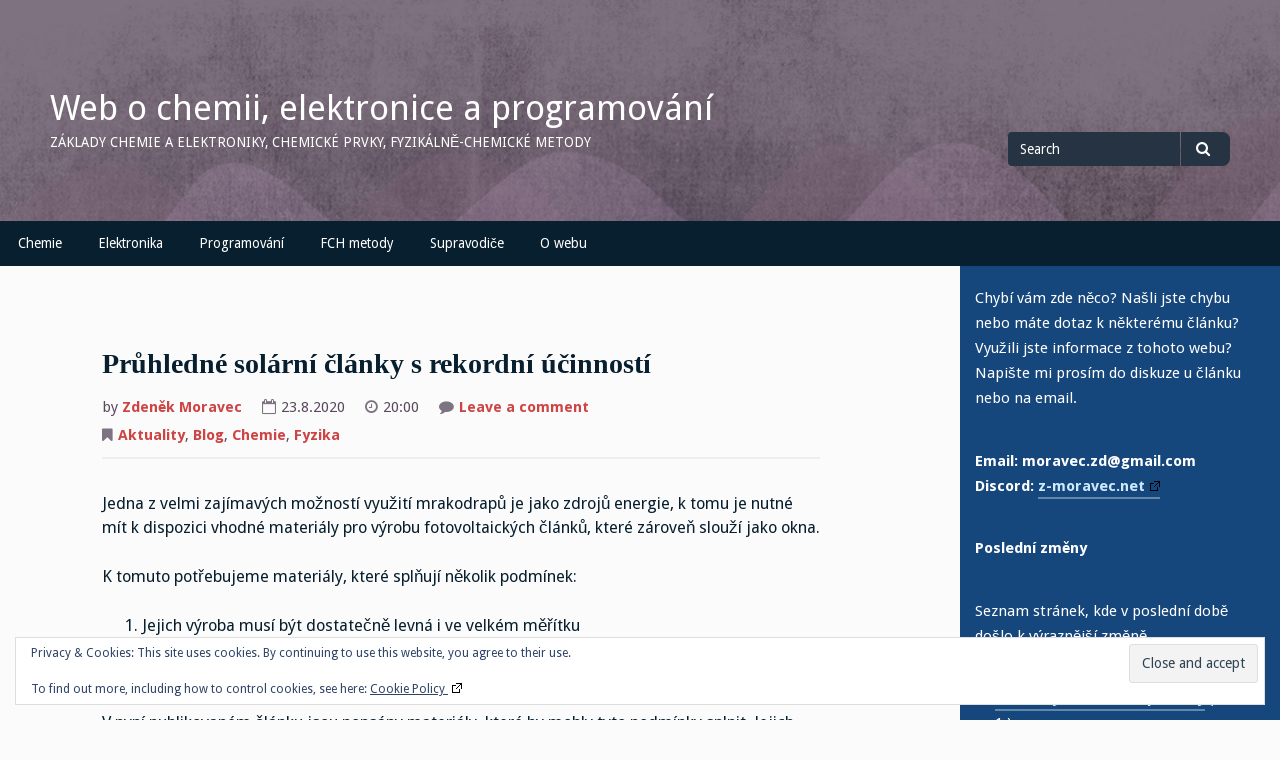

--- FILE ---
content_type: text/html; charset=UTF-8
request_url: http://z-moravec.net/pruhledne-solarni-clanky-s-rekordni-ucinnosti/
body_size: 39032
content:
<!DOCTYPE html>
<html lang="cs">
<head>
<meta charset="UTF-8">
<meta name="viewport" content="width=device-width, initial-scale=1">
<link rel="profile" href="http://gmpg.org/xfn/11">
<link rel="pingback" href="http://z-moravec.net/xmlrpc.php">

<title>Průhledné solární články s rekordní účinností &#8211; Web o chemii, elektronice a programování</title>
<meta name='robots' content='max-image-preview:large' />
<link rel='dns-prefetch' href='//secure.gravatar.com' />
<link rel='dns-prefetch' href='//stats.wp.com' />
<link rel='dns-prefetch' href='//fonts.googleapis.com' />
<link rel='dns-prefetch' href='//v0.wordpress.com' />
<link rel='dns-prefetch' href='//jetpack.wordpress.com' />
<link rel='dns-prefetch' href='//s0.wp.com' />
<link rel='dns-prefetch' href='//public-api.wordpress.com' />
<link rel='dns-prefetch' href='//0.gravatar.com' />
<link rel='dns-prefetch' href='//1.gravatar.com' />
<link rel='dns-prefetch' href='//2.gravatar.com' />
<link rel="alternate" type="application/rss+xml" title="Web o chemii, elektronice a programování &raquo; RSS zdroj" href="http://z-moravec.net/feed/" />
<link rel="alternate" type="application/rss+xml" title="Web o chemii, elektronice a programování &raquo; RSS komentářů" href="http://z-moravec.net/comments/feed/" />
<link rel="alternate" type="application/rss+xml" title="Web o chemii, elektronice a programování &raquo; RSS komentářů pro Průhledné solární články s rekordní účinností" href="http://z-moravec.net/pruhledne-solarni-clanky-s-rekordni-ucinnosti/feed/" />
<link rel="alternate" title="oEmbed (JSON)" type="application/json+oembed" href="http://z-moravec.net/wp-json/oembed/1.0/embed?url=http%3A%2F%2Fz-moravec.net%2Fpruhledne-solarni-clanky-s-rekordni-ucinnosti%2F" />
<link rel="alternate" title="oEmbed (XML)" type="text/xml+oembed" href="http://z-moravec.net/wp-json/oembed/1.0/embed?url=http%3A%2F%2Fz-moravec.net%2Fpruhledne-solarni-clanky-s-rekordni-ucinnosti%2F&#038;format=xml" />
<style id='wp-img-auto-sizes-contain-inline-css' type='text/css'>
img:is([sizes=auto i],[sizes^="auto," i]){contain-intrinsic-size:3000px 1500px}
/*# sourceURL=wp-img-auto-sizes-contain-inline-css */
</style>
<link rel='stylesheet' id='simple_tooltips_style-css' href='http://z-moravec.net/wp-content/plugins/simple-tooltips/zebra_tooltips.css?ver=3136b55757e0a090f8e11afb75bc1f14' type='text/css' media='all' />
<link rel='stylesheet' id='jetpack_related-posts-css' href='http://z-moravec.net/wp-content/plugins/jetpack/modules/related-posts/related-posts.css?ver=20240116' type='text/css' media='all' />
<style id='wp-emoji-styles-inline-css' type='text/css'>

	img.wp-smiley, img.emoji {
		display: inline !important;
		border: none !important;
		box-shadow: none !important;
		height: 1em !important;
		width: 1em !important;
		margin: 0 0.07em !important;
		vertical-align: -0.1em !important;
		background: none !important;
		padding: 0 !important;
	}
/*# sourceURL=wp-emoji-styles-inline-css */
</style>
<style id='wp-block-library-inline-css' type='text/css'>
:root{--wp-block-synced-color:#7a00df;--wp-block-synced-color--rgb:122,0,223;--wp-bound-block-color:var(--wp-block-synced-color);--wp-editor-canvas-background:#ddd;--wp-admin-theme-color:#007cba;--wp-admin-theme-color--rgb:0,124,186;--wp-admin-theme-color-darker-10:#006ba1;--wp-admin-theme-color-darker-10--rgb:0,107,160.5;--wp-admin-theme-color-darker-20:#005a87;--wp-admin-theme-color-darker-20--rgb:0,90,135;--wp-admin-border-width-focus:2px}@media (min-resolution:192dpi){:root{--wp-admin-border-width-focus:1.5px}}.wp-element-button{cursor:pointer}:root .has-very-light-gray-background-color{background-color:#eee}:root .has-very-dark-gray-background-color{background-color:#313131}:root .has-very-light-gray-color{color:#eee}:root .has-very-dark-gray-color{color:#313131}:root .has-vivid-green-cyan-to-vivid-cyan-blue-gradient-background{background:linear-gradient(135deg,#00d084,#0693e3)}:root .has-purple-crush-gradient-background{background:linear-gradient(135deg,#34e2e4,#4721fb 50%,#ab1dfe)}:root .has-hazy-dawn-gradient-background{background:linear-gradient(135deg,#faaca8,#dad0ec)}:root .has-subdued-olive-gradient-background{background:linear-gradient(135deg,#fafae1,#67a671)}:root .has-atomic-cream-gradient-background{background:linear-gradient(135deg,#fdd79a,#004a59)}:root .has-nightshade-gradient-background{background:linear-gradient(135deg,#330968,#31cdcf)}:root .has-midnight-gradient-background{background:linear-gradient(135deg,#020381,#2874fc)}:root{--wp--preset--font-size--normal:16px;--wp--preset--font-size--huge:42px}.has-regular-font-size{font-size:1em}.has-larger-font-size{font-size:2.625em}.has-normal-font-size{font-size:var(--wp--preset--font-size--normal)}.has-huge-font-size{font-size:var(--wp--preset--font-size--huge)}.has-text-align-center{text-align:center}.has-text-align-left{text-align:left}.has-text-align-right{text-align:right}.has-fit-text{white-space:nowrap!important}#end-resizable-editor-section{display:none}.aligncenter{clear:both}.items-justified-left{justify-content:flex-start}.items-justified-center{justify-content:center}.items-justified-right{justify-content:flex-end}.items-justified-space-between{justify-content:space-between}.screen-reader-text{border:0;clip-path:inset(50%);height:1px;margin:-1px;overflow:hidden;padding:0;position:absolute;width:1px;word-wrap:normal!important}.screen-reader-text:focus{background-color:#ddd;clip-path:none;color:#444;display:block;font-size:1em;height:auto;left:5px;line-height:normal;padding:15px 23px 14px;text-decoration:none;top:5px;width:auto;z-index:100000}html :where(.has-border-color){border-style:solid}html :where([style*=border-top-color]){border-top-style:solid}html :where([style*=border-right-color]){border-right-style:solid}html :where([style*=border-bottom-color]){border-bottom-style:solid}html :where([style*=border-left-color]){border-left-style:solid}html :where([style*=border-width]){border-style:solid}html :where([style*=border-top-width]){border-top-style:solid}html :where([style*=border-right-width]){border-right-style:solid}html :where([style*=border-bottom-width]){border-bottom-style:solid}html :where([style*=border-left-width]){border-left-style:solid}html :where(img[class*=wp-image-]){height:auto;max-width:100%}:where(figure){margin:0 0 1em}html :where(.is-position-sticky){--wp-admin--admin-bar--position-offset:var(--wp-admin--admin-bar--height,0px)}@media screen and (max-width:600px){html :where(.is-position-sticky){--wp-admin--admin-bar--position-offset:0px}}

/*# sourceURL=wp-block-library-inline-css */
</style><style id='wp-block-heading-inline-css' type='text/css'>
h1:where(.wp-block-heading).has-background,h2:where(.wp-block-heading).has-background,h3:where(.wp-block-heading).has-background,h4:where(.wp-block-heading).has-background,h5:where(.wp-block-heading).has-background,h6:where(.wp-block-heading).has-background{padding:1.25em 2.375em}h1.has-text-align-left[style*=writing-mode]:where([style*=vertical-lr]),h1.has-text-align-right[style*=writing-mode]:where([style*=vertical-rl]),h2.has-text-align-left[style*=writing-mode]:where([style*=vertical-lr]),h2.has-text-align-right[style*=writing-mode]:where([style*=vertical-rl]),h3.has-text-align-left[style*=writing-mode]:where([style*=vertical-lr]),h3.has-text-align-right[style*=writing-mode]:where([style*=vertical-rl]),h4.has-text-align-left[style*=writing-mode]:where([style*=vertical-lr]),h4.has-text-align-right[style*=writing-mode]:where([style*=vertical-rl]),h5.has-text-align-left[style*=writing-mode]:where([style*=vertical-lr]),h5.has-text-align-right[style*=writing-mode]:where([style*=vertical-rl]),h6.has-text-align-left[style*=writing-mode]:where([style*=vertical-lr]),h6.has-text-align-right[style*=writing-mode]:where([style*=vertical-rl]){rotate:180deg}
/*# sourceURL=http://z-moravec.net/wp-includes/blocks/heading/style.min.css */
</style>
<style id='wp-block-image-inline-css' type='text/css'>
.wp-block-image>a,.wp-block-image>figure>a{display:inline-block}.wp-block-image img{box-sizing:border-box;height:auto;max-width:100%;vertical-align:bottom}@media not (prefers-reduced-motion){.wp-block-image img.hide{visibility:hidden}.wp-block-image img.show{animation:show-content-image .4s}}.wp-block-image[style*=border-radius] img,.wp-block-image[style*=border-radius]>a{border-radius:inherit}.wp-block-image.has-custom-border img{box-sizing:border-box}.wp-block-image.aligncenter{text-align:center}.wp-block-image.alignfull>a,.wp-block-image.alignwide>a{width:100%}.wp-block-image.alignfull img,.wp-block-image.alignwide img{height:auto;width:100%}.wp-block-image .aligncenter,.wp-block-image .alignleft,.wp-block-image .alignright,.wp-block-image.aligncenter,.wp-block-image.alignleft,.wp-block-image.alignright{display:table}.wp-block-image .aligncenter>figcaption,.wp-block-image .alignleft>figcaption,.wp-block-image .alignright>figcaption,.wp-block-image.aligncenter>figcaption,.wp-block-image.alignleft>figcaption,.wp-block-image.alignright>figcaption{caption-side:bottom;display:table-caption}.wp-block-image .alignleft{float:left;margin:.5em 1em .5em 0}.wp-block-image .alignright{float:right;margin:.5em 0 .5em 1em}.wp-block-image .aligncenter{margin-left:auto;margin-right:auto}.wp-block-image :where(figcaption){margin-bottom:1em;margin-top:.5em}.wp-block-image.is-style-circle-mask img{border-radius:9999px}@supports ((-webkit-mask-image:none) or (mask-image:none)) or (-webkit-mask-image:none){.wp-block-image.is-style-circle-mask img{border-radius:0;-webkit-mask-image:url('data:image/svg+xml;utf8,<svg viewBox="0 0 100 100" xmlns="http://www.w3.org/2000/svg"><circle cx="50" cy="50" r="50"/></svg>');mask-image:url('data:image/svg+xml;utf8,<svg viewBox="0 0 100 100" xmlns="http://www.w3.org/2000/svg"><circle cx="50" cy="50" r="50"/></svg>');mask-mode:alpha;-webkit-mask-position:center;mask-position:center;-webkit-mask-repeat:no-repeat;mask-repeat:no-repeat;-webkit-mask-size:contain;mask-size:contain}}:root :where(.wp-block-image.is-style-rounded img,.wp-block-image .is-style-rounded img){border-radius:9999px}.wp-block-image figure{margin:0}.wp-lightbox-container{display:flex;flex-direction:column;position:relative}.wp-lightbox-container img{cursor:zoom-in}.wp-lightbox-container img:hover+button{opacity:1}.wp-lightbox-container button{align-items:center;backdrop-filter:blur(16px) saturate(180%);background-color:#5a5a5a40;border:none;border-radius:4px;cursor:zoom-in;display:flex;height:20px;justify-content:center;opacity:0;padding:0;position:absolute;right:16px;text-align:center;top:16px;width:20px;z-index:100}@media not (prefers-reduced-motion){.wp-lightbox-container button{transition:opacity .2s ease}}.wp-lightbox-container button:focus-visible{outline:3px auto #5a5a5a40;outline:3px auto -webkit-focus-ring-color;outline-offset:3px}.wp-lightbox-container button:hover{cursor:pointer;opacity:1}.wp-lightbox-container button:focus{opacity:1}.wp-lightbox-container button:focus,.wp-lightbox-container button:hover,.wp-lightbox-container button:not(:hover):not(:active):not(.has-background){background-color:#5a5a5a40;border:none}.wp-lightbox-overlay{box-sizing:border-box;cursor:zoom-out;height:100vh;left:0;overflow:hidden;position:fixed;top:0;visibility:hidden;width:100%;z-index:100000}.wp-lightbox-overlay .close-button{align-items:center;cursor:pointer;display:flex;justify-content:center;min-height:40px;min-width:40px;padding:0;position:absolute;right:calc(env(safe-area-inset-right) + 16px);top:calc(env(safe-area-inset-top) + 16px);z-index:5000000}.wp-lightbox-overlay .close-button:focus,.wp-lightbox-overlay .close-button:hover,.wp-lightbox-overlay .close-button:not(:hover):not(:active):not(.has-background){background:none;border:none}.wp-lightbox-overlay .lightbox-image-container{height:var(--wp--lightbox-container-height);left:50%;overflow:hidden;position:absolute;top:50%;transform:translate(-50%,-50%);transform-origin:top left;width:var(--wp--lightbox-container-width);z-index:9999999999}.wp-lightbox-overlay .wp-block-image{align-items:center;box-sizing:border-box;display:flex;height:100%;justify-content:center;margin:0;position:relative;transform-origin:0 0;width:100%;z-index:3000000}.wp-lightbox-overlay .wp-block-image img{height:var(--wp--lightbox-image-height);min-height:var(--wp--lightbox-image-height);min-width:var(--wp--lightbox-image-width);width:var(--wp--lightbox-image-width)}.wp-lightbox-overlay .wp-block-image figcaption{display:none}.wp-lightbox-overlay button{background:none;border:none}.wp-lightbox-overlay .scrim{background-color:#fff;height:100%;opacity:.9;position:absolute;width:100%;z-index:2000000}.wp-lightbox-overlay.active{visibility:visible}@media not (prefers-reduced-motion){.wp-lightbox-overlay.active{animation:turn-on-visibility .25s both}.wp-lightbox-overlay.active img{animation:turn-on-visibility .35s both}.wp-lightbox-overlay.show-closing-animation:not(.active){animation:turn-off-visibility .35s both}.wp-lightbox-overlay.show-closing-animation:not(.active) img{animation:turn-off-visibility .25s both}.wp-lightbox-overlay.zoom.active{animation:none;opacity:1;visibility:visible}.wp-lightbox-overlay.zoom.active .lightbox-image-container{animation:lightbox-zoom-in .4s}.wp-lightbox-overlay.zoom.active .lightbox-image-container img{animation:none}.wp-lightbox-overlay.zoom.active .scrim{animation:turn-on-visibility .4s forwards}.wp-lightbox-overlay.zoom.show-closing-animation:not(.active){animation:none}.wp-lightbox-overlay.zoom.show-closing-animation:not(.active) .lightbox-image-container{animation:lightbox-zoom-out .4s}.wp-lightbox-overlay.zoom.show-closing-animation:not(.active) .lightbox-image-container img{animation:none}.wp-lightbox-overlay.zoom.show-closing-animation:not(.active) .scrim{animation:turn-off-visibility .4s forwards}}@keyframes show-content-image{0%{visibility:hidden}99%{visibility:hidden}to{visibility:visible}}@keyframes turn-on-visibility{0%{opacity:0}to{opacity:1}}@keyframes turn-off-visibility{0%{opacity:1;visibility:visible}99%{opacity:0;visibility:visible}to{opacity:0;visibility:hidden}}@keyframes lightbox-zoom-in{0%{transform:translate(calc((-100vw + var(--wp--lightbox-scrollbar-width))/2 + var(--wp--lightbox-initial-left-position)),calc(-50vh + var(--wp--lightbox-initial-top-position))) scale(var(--wp--lightbox-scale))}to{transform:translate(-50%,-50%) scale(1)}}@keyframes lightbox-zoom-out{0%{transform:translate(-50%,-50%) scale(1);visibility:visible}99%{visibility:visible}to{transform:translate(calc((-100vw + var(--wp--lightbox-scrollbar-width))/2 + var(--wp--lightbox-initial-left-position)),calc(-50vh + var(--wp--lightbox-initial-top-position))) scale(var(--wp--lightbox-scale));visibility:hidden}}
/*# sourceURL=http://z-moravec.net/wp-includes/blocks/image/style.min.css */
</style>
<style id='wp-block-list-inline-css' type='text/css'>
ol,ul{box-sizing:border-box}:root :where(.wp-block-list.has-background){padding:1.25em 2.375em}
/*# sourceURL=http://z-moravec.net/wp-includes/blocks/list/style.min.css */
</style>
<style id='wp-block-paragraph-inline-css' type='text/css'>
.is-small-text{font-size:.875em}.is-regular-text{font-size:1em}.is-large-text{font-size:2.25em}.is-larger-text{font-size:3em}.has-drop-cap:not(:focus):first-letter{float:left;font-size:8.4em;font-style:normal;font-weight:100;line-height:.68;margin:.05em .1em 0 0;text-transform:uppercase}body.rtl .has-drop-cap:not(:focus):first-letter{float:none;margin-left:.1em}p.has-drop-cap.has-background{overflow:hidden}:root :where(p.has-background){padding:1.25em 2.375em}:where(p.has-text-color:not(.has-link-color)) a{color:inherit}p.has-text-align-left[style*="writing-mode:vertical-lr"],p.has-text-align-right[style*="writing-mode:vertical-rl"]{rotate:180deg}
/*# sourceURL=http://z-moravec.net/wp-includes/blocks/paragraph/style.min.css */
</style>
<style id='global-styles-inline-css' type='text/css'>
:root{--wp--preset--aspect-ratio--square: 1;--wp--preset--aspect-ratio--4-3: 4/3;--wp--preset--aspect-ratio--3-4: 3/4;--wp--preset--aspect-ratio--3-2: 3/2;--wp--preset--aspect-ratio--2-3: 2/3;--wp--preset--aspect-ratio--16-9: 16/9;--wp--preset--aspect-ratio--9-16: 9/16;--wp--preset--color--black: #000000;--wp--preset--color--cyan-bluish-gray: #abb8c3;--wp--preset--color--white: #ffffff;--wp--preset--color--pale-pink: #f78da7;--wp--preset--color--vivid-red: #cf2e2e;--wp--preset--color--luminous-vivid-orange: #ff6900;--wp--preset--color--luminous-vivid-amber: #fcb900;--wp--preset--color--light-green-cyan: #7bdcb5;--wp--preset--color--vivid-green-cyan: #00d084;--wp--preset--color--pale-cyan-blue: #8ed1fc;--wp--preset--color--vivid-cyan-blue: #0693e3;--wp--preset--color--vivid-purple: #9b51e0;--wp--preset--gradient--vivid-cyan-blue-to-vivid-purple: linear-gradient(135deg,rgb(6,147,227) 0%,rgb(155,81,224) 100%);--wp--preset--gradient--light-green-cyan-to-vivid-green-cyan: linear-gradient(135deg,rgb(122,220,180) 0%,rgb(0,208,130) 100%);--wp--preset--gradient--luminous-vivid-amber-to-luminous-vivid-orange: linear-gradient(135deg,rgb(252,185,0) 0%,rgb(255,105,0) 100%);--wp--preset--gradient--luminous-vivid-orange-to-vivid-red: linear-gradient(135deg,rgb(255,105,0) 0%,rgb(207,46,46) 100%);--wp--preset--gradient--very-light-gray-to-cyan-bluish-gray: linear-gradient(135deg,rgb(238,238,238) 0%,rgb(169,184,195) 100%);--wp--preset--gradient--cool-to-warm-spectrum: linear-gradient(135deg,rgb(74,234,220) 0%,rgb(151,120,209) 20%,rgb(207,42,186) 40%,rgb(238,44,130) 60%,rgb(251,105,98) 80%,rgb(254,248,76) 100%);--wp--preset--gradient--blush-light-purple: linear-gradient(135deg,rgb(255,206,236) 0%,rgb(152,150,240) 100%);--wp--preset--gradient--blush-bordeaux: linear-gradient(135deg,rgb(254,205,165) 0%,rgb(254,45,45) 50%,rgb(107,0,62) 100%);--wp--preset--gradient--luminous-dusk: linear-gradient(135deg,rgb(255,203,112) 0%,rgb(199,81,192) 50%,rgb(65,88,208) 100%);--wp--preset--gradient--pale-ocean: linear-gradient(135deg,rgb(255,245,203) 0%,rgb(182,227,212) 50%,rgb(51,167,181) 100%);--wp--preset--gradient--electric-grass: linear-gradient(135deg,rgb(202,248,128) 0%,rgb(113,206,126) 100%);--wp--preset--gradient--midnight: linear-gradient(135deg,rgb(2,3,129) 0%,rgb(40,116,252) 100%);--wp--preset--font-size--small: 13px;--wp--preset--font-size--medium: 20px;--wp--preset--font-size--large: 36px;--wp--preset--font-size--x-large: 42px;--wp--preset--spacing--20: 0.44rem;--wp--preset--spacing--30: 0.67rem;--wp--preset--spacing--40: 1rem;--wp--preset--spacing--50: 1.5rem;--wp--preset--spacing--60: 2.25rem;--wp--preset--spacing--70: 3.38rem;--wp--preset--spacing--80: 5.06rem;--wp--preset--shadow--natural: 6px 6px 9px rgba(0, 0, 0, 0.2);--wp--preset--shadow--deep: 12px 12px 50px rgba(0, 0, 0, 0.4);--wp--preset--shadow--sharp: 6px 6px 0px rgba(0, 0, 0, 0.2);--wp--preset--shadow--outlined: 6px 6px 0px -3px rgb(255, 255, 255), 6px 6px rgb(0, 0, 0);--wp--preset--shadow--crisp: 6px 6px 0px rgb(0, 0, 0);}:where(.is-layout-flex){gap: 0.5em;}:where(.is-layout-grid){gap: 0.5em;}body .is-layout-flex{display: flex;}.is-layout-flex{flex-wrap: wrap;align-items: center;}.is-layout-flex > :is(*, div){margin: 0;}body .is-layout-grid{display: grid;}.is-layout-grid > :is(*, div){margin: 0;}:where(.wp-block-columns.is-layout-flex){gap: 2em;}:where(.wp-block-columns.is-layout-grid){gap: 2em;}:where(.wp-block-post-template.is-layout-flex){gap: 1.25em;}:where(.wp-block-post-template.is-layout-grid){gap: 1.25em;}.has-black-color{color: var(--wp--preset--color--black) !important;}.has-cyan-bluish-gray-color{color: var(--wp--preset--color--cyan-bluish-gray) !important;}.has-white-color{color: var(--wp--preset--color--white) !important;}.has-pale-pink-color{color: var(--wp--preset--color--pale-pink) !important;}.has-vivid-red-color{color: var(--wp--preset--color--vivid-red) !important;}.has-luminous-vivid-orange-color{color: var(--wp--preset--color--luminous-vivid-orange) !important;}.has-luminous-vivid-amber-color{color: var(--wp--preset--color--luminous-vivid-amber) !important;}.has-light-green-cyan-color{color: var(--wp--preset--color--light-green-cyan) !important;}.has-vivid-green-cyan-color{color: var(--wp--preset--color--vivid-green-cyan) !important;}.has-pale-cyan-blue-color{color: var(--wp--preset--color--pale-cyan-blue) !important;}.has-vivid-cyan-blue-color{color: var(--wp--preset--color--vivid-cyan-blue) !important;}.has-vivid-purple-color{color: var(--wp--preset--color--vivid-purple) !important;}.has-black-background-color{background-color: var(--wp--preset--color--black) !important;}.has-cyan-bluish-gray-background-color{background-color: var(--wp--preset--color--cyan-bluish-gray) !important;}.has-white-background-color{background-color: var(--wp--preset--color--white) !important;}.has-pale-pink-background-color{background-color: var(--wp--preset--color--pale-pink) !important;}.has-vivid-red-background-color{background-color: var(--wp--preset--color--vivid-red) !important;}.has-luminous-vivid-orange-background-color{background-color: var(--wp--preset--color--luminous-vivid-orange) !important;}.has-luminous-vivid-amber-background-color{background-color: var(--wp--preset--color--luminous-vivid-amber) !important;}.has-light-green-cyan-background-color{background-color: var(--wp--preset--color--light-green-cyan) !important;}.has-vivid-green-cyan-background-color{background-color: var(--wp--preset--color--vivid-green-cyan) !important;}.has-pale-cyan-blue-background-color{background-color: var(--wp--preset--color--pale-cyan-blue) !important;}.has-vivid-cyan-blue-background-color{background-color: var(--wp--preset--color--vivid-cyan-blue) !important;}.has-vivid-purple-background-color{background-color: var(--wp--preset--color--vivid-purple) !important;}.has-black-border-color{border-color: var(--wp--preset--color--black) !important;}.has-cyan-bluish-gray-border-color{border-color: var(--wp--preset--color--cyan-bluish-gray) !important;}.has-white-border-color{border-color: var(--wp--preset--color--white) !important;}.has-pale-pink-border-color{border-color: var(--wp--preset--color--pale-pink) !important;}.has-vivid-red-border-color{border-color: var(--wp--preset--color--vivid-red) !important;}.has-luminous-vivid-orange-border-color{border-color: var(--wp--preset--color--luminous-vivid-orange) !important;}.has-luminous-vivid-amber-border-color{border-color: var(--wp--preset--color--luminous-vivid-amber) !important;}.has-light-green-cyan-border-color{border-color: var(--wp--preset--color--light-green-cyan) !important;}.has-vivid-green-cyan-border-color{border-color: var(--wp--preset--color--vivid-green-cyan) !important;}.has-pale-cyan-blue-border-color{border-color: var(--wp--preset--color--pale-cyan-blue) !important;}.has-vivid-cyan-blue-border-color{border-color: var(--wp--preset--color--vivid-cyan-blue) !important;}.has-vivid-purple-border-color{border-color: var(--wp--preset--color--vivid-purple) !important;}.has-vivid-cyan-blue-to-vivid-purple-gradient-background{background: var(--wp--preset--gradient--vivid-cyan-blue-to-vivid-purple) !important;}.has-light-green-cyan-to-vivid-green-cyan-gradient-background{background: var(--wp--preset--gradient--light-green-cyan-to-vivid-green-cyan) !important;}.has-luminous-vivid-amber-to-luminous-vivid-orange-gradient-background{background: var(--wp--preset--gradient--luminous-vivid-amber-to-luminous-vivid-orange) !important;}.has-luminous-vivid-orange-to-vivid-red-gradient-background{background: var(--wp--preset--gradient--luminous-vivid-orange-to-vivid-red) !important;}.has-very-light-gray-to-cyan-bluish-gray-gradient-background{background: var(--wp--preset--gradient--very-light-gray-to-cyan-bluish-gray) !important;}.has-cool-to-warm-spectrum-gradient-background{background: var(--wp--preset--gradient--cool-to-warm-spectrum) !important;}.has-blush-light-purple-gradient-background{background: var(--wp--preset--gradient--blush-light-purple) !important;}.has-blush-bordeaux-gradient-background{background: var(--wp--preset--gradient--blush-bordeaux) !important;}.has-luminous-dusk-gradient-background{background: var(--wp--preset--gradient--luminous-dusk) !important;}.has-pale-ocean-gradient-background{background: var(--wp--preset--gradient--pale-ocean) !important;}.has-electric-grass-gradient-background{background: var(--wp--preset--gradient--electric-grass) !important;}.has-midnight-gradient-background{background: var(--wp--preset--gradient--midnight) !important;}.has-small-font-size{font-size: var(--wp--preset--font-size--small) !important;}.has-medium-font-size{font-size: var(--wp--preset--font-size--medium) !important;}.has-large-font-size{font-size: var(--wp--preset--font-size--large) !important;}.has-x-large-font-size{font-size: var(--wp--preset--font-size--x-large) !important;}
/*# sourceURL=global-styles-inline-css */
</style>

<style id='classic-theme-styles-inline-css' type='text/css'>
/*! This file is auto-generated */
.wp-block-button__link{color:#fff;background-color:#32373c;border-radius:9999px;box-shadow:none;text-decoration:none;padding:calc(.667em + 2px) calc(1.333em + 2px);font-size:1.125em}.wp-block-file__button{background:#32373c;color:#fff;text-decoration:none}
/*# sourceURL=/wp-includes/css/classic-themes.min.css */
</style>
<link rel='stylesheet' id='ub-extension-style-css-css' href='http://z-moravec.net/wp-content/plugins/ultimate-blocks/src/extensions/style.css?ver=3136b55757e0a090f8e11afb75bc1f14' type='text/css' media='all' />
<link rel='stylesheet' id='ez-toc-sticky-css' href='http://z-moravec.net/wp-content/plugins/easy-table-of-contents/assets/css/ez-toc-sticky.min.css?ver=2.0.80' type='text/css' media='all' />
<style id='ez-toc-sticky-inline-css' type='text/css'>
.ez-toc-sticky-fixed{position: fixed;top: 0;left: 0;z-index: 999999;width: auto;max-width: 100%;} .ez-toc-sticky-fixed .ez-toc-sidebar {position: relative;top: auto;width: auto;;box-shadow: 1px 1px 10px 3px rgb(0 0 0 / 20%);box-sizing: border-box;padding: 20px 30px;background: #fff;margin-left: 0 !important; height: 100vh; overflow-y: auto;overflow-x: hidden;} .ez-toc-sticky-fixed .ez-toc-sidebar #ez-toc-sticky-container { padding: 0px;border: none;margin-bottom: 0;margin-top: 65px;} #ez-toc-sticky-container a { color: #000;} .ez-toc-sticky-fixed .ez-toc-sidebar .ez-toc-sticky-title-container {border-bottom-color: #EEEEEE;background-color: #fff;padding:15px;border-bottom: 1px solid #e5e5e5;width: 100%;position: absolute;height: auto;top: 0;left: 0;z-index: 99999999;} .ez-toc-sticky-fixed .ez-toc-sidebar .ez-toc-sticky-title-container .ez-toc-sticky-title {font-weight: 600;font-size: 18px;color: #111;} .ez-toc-sticky-fixed .ez-toc-close-icon {-webkit-appearance: none;padding: 0;cursor: pointer;background: 0 0;border: 0;float: right;font-size: 30px;font-weight: 600;line-height: 1;position: relative;color: #111;top: -2px;text-decoration: none;} .ez-toc-open-icon {position: fixed;left: 0px;top:45%;text-decoration: none;font-weight: bold;padding: 5px 10px 15px 10px;box-shadow: 1px -5px 10px 5px rgb(0 0 0 / 10%);background-color: #fff;color:#111;display: inline-grid;line-height: 1.4;border-radius: 0px 10px 10px 0px;z-index: 999999;} .ez-toc-sticky-fixed.hide {-webkit-transition: opacity 0.3s linear, left 0.3s cubic-bezier(0.4, 0, 1, 1);-ms-transition: opacity 0.3s linear, left 0.3s cubic-bezier(0.4, 0, 1, 1);-o-transition: opacity 0.3s linear, left 0.3s cubic-bezier(0.4, 0, 1, 1);transition: opacity 0.3s linear, left 0.3s cubic-bezier(0.4, 0, 1, 1);left: -100%;} .ez-toc-sticky-fixed.show {-webkit-transition: left 0.3s linear, left 0.3s easy-out;-moz-transition: left 0.3s linear;-o-transition: left 0.3s linear;transition: left 0.3s linear;left: 0;} .ez-toc-open-icon span.arrow { font-size: 18px; } .ez-toc-open-icon span.text {font-size: 13px;writing-mode: vertical-rl;text-orientation: mixed;} @media screen  and (max-device-width: 640px) {.ez-toc-sticky-fixed .ez-toc-sidebar {min-width: auto;} .ez-toc-sticky-fixed .ez-toc-sidebar.show { padding-top: 35px; } .ez-toc-sticky-fixed .ez-toc-sidebar #ez-toc-sticky-container { min-width: 100%; } }
.ez-toc-sticky-toggle-direction {direction: ltr;}.ez-toc-sticky-toggle-counter ul{counter-reset: item ;}.ez-toc-sticky-toggle-counter nav ul li a::before {content: counters(item, '.', decimal) '. ';display: inline-block;counter-increment: item;flex-grow: 0;flex-shrink: 0;margin-right: .2em; float: left; }
/*# sourceURL=ez-toc-sticky-inline-css */
</style>
<link rel='stylesheet' id='gillian-style-css' href='http://z-moravec.net/wp-content/themes/gillian/style.css?ver=3136b55757e0a090f8e11afb75bc1f14' type='text/css' media='all' />
<link rel='stylesheet' id='gillian-gf-droidsans-css' href='//fonts.googleapis.com/css?family=Droid+Sans%3A400%2C700%2C300%2C400italic%2C700italic&#038;ver=3136b55757e0a090f8e11afb75bc1f14' type='text/css' media='all' />
<link rel='stylesheet' id='gillian-gf-droidserif-css' href='//fonts.googleapis.com/css?family=Droid+Serif%3A400%2C400italic%2C700%2C700italic&#038;ver=3136b55757e0a090f8e11afb75bc1f14' type='text/css' media='all' />
<link rel='stylesheet' id='font-awesome-css' href='http://z-moravec.net/wp-content/themes/gillian/fontawesome/css/font-awesome.min.css?ver=3136b55757e0a090f8e11afb75bc1f14' type='text/css' media='all' />
<link rel='stylesheet' id='slb_core-css' href='http://z-moravec.net/wp-content/plugins/simple-lightbox/client/css/app.css?ver=2.9.4' type='text/css' media='all' />
<link rel='stylesheet' id='wpel-style-css' href='http://z-moravec.net/wp-content/plugins/wp-external-links/public/css/wpel.css?ver=2.63' type='text/css' media='all' />
<script type="text/javascript" src="http://z-moravec.net/wp-includes/js/jquery/jquery.min.js?ver=3.7.1" id="jquery-core-js"></script>
<script type="text/javascript" src="http://z-moravec.net/wp-includes/js/jquery/jquery-migrate.min.js?ver=3.4.1" id="jquery-migrate-js"></script>
<script type="text/javascript" id="jetpack_related-posts-js-extra">
/* <![CDATA[ */
var related_posts_js_options = {"post_heading":"h4"};
//# sourceURL=jetpack_related-posts-js-extra
/* ]]> */
</script>
<script type="text/javascript" src="http://z-moravec.net/wp-content/plugins/jetpack/_inc/build/related-posts/related-posts.min.js?ver=20240116" id="jetpack_related-posts-js"></script>
<link rel="https://api.w.org/" href="http://z-moravec.net/wp-json/" /><link rel="alternate" title="JSON" type="application/json" href="http://z-moravec.net/wp-json/wp/v2/posts/13657" /><link rel="EditURI" type="application/rsd+xml" title="RSD" href="http://z-moravec.net/xmlrpc.php?rsd" />

<link rel="canonical" href="http://z-moravec.net/pruhledne-solarni-clanky-s-rekordni-ucinnosti/" />
<link rel='shortlink' href='https://wp.me/p4mGke-3yh' />
	<style>img#wpstats{display:none}</style>
			<style type="text/css">
		
			</style>
			<style type="text/css" id="wp-custom-css">
			#PSP td {
	text-align: center;
}
.navMenu, .content {
	font-family: Arial, Tahoma;
}

.nonmetal a, .metal a, .semimetal a, .fmetal a {
	text-decoration: underline;
}

.nonmetal, .nonmetal a, .nonmetal a:visited {
	background-color: powderblue;
	color: black;
	text-align: center;
}

.metal, .metal a {
	background-color: darkcyan;
	color: white;
	text-align: center;
}

.metal a:visited {
	color: white;
	text-align: center;
}

.semimetal, .semimetal a, .semimetal a:visited {
	background-color: lightcoral;
	color: white;
	text-align: center;
}

.fmetal, .fmetal a, .fmetal a:visited {
	background-color: brown;
	color: white;
	text-align: center;
}

.entry-content a {
	text-decoration: underline;
}

.entry-content a:hover {
	text-decoration: none;
}

.singlebox > .page_item {
	line-height: 1;
	margin: 0;
	padding: 0;
}

table.noBorder {
	border: none !important;
}

code, pre {
	color: darkgreen !important;
	background-color: #ddd;
	display: block;
	font-family: monospace !important;
}

.terms, .blogTerm {
	display: block;
	border: solid 1px red;
	width: 80%;
	margin-left: 10%;
	margin-right: 10%;
	background-color: #ddd;
	padding: 10px;
}

.blogTerm {
	color: #eee;
	background-color: #888;
	padding: 1em;
}

.blogTerm a, .blogTerm a:visited {
	color: black;
	text-decoration: underline;
}

.blogTerm a:hover {
	color: black;
	text-decoration: none;
}

div.terms dd {
	color: black;	
}

div.terms dt {
	color: red;	
}

.MathJax {
font-size: 1.5em;
}

h2 {
	font-size: xx-large;
}

h3 {
	font-size: normal;
}

h1.entry-title, h2, h3 {
	font-family:	"Times New Roman", Times, serif;
}

table {
    border-collapse: collapse;
}

table, th, td {
    border: 1px solid black;
}

.tooltips {
	text-decoration: underline;
	text-decoration-color: red;
}

figcaption {
	color: #009;
	font-size: smaller;
}		</style>
		<link rel='stylesheet' id='jetpack-swiper-library-css' href='http://z-moravec.net/wp-content/plugins/jetpack/_inc/blocks/swiper.css?ver=15.4' type='text/css' media='all' />
<link rel='stylesheet' id='jetpack-carousel-css' href='http://z-moravec.net/wp-content/plugins/jetpack/modules/carousel/jetpack-carousel.css?ver=15.4' type='text/css' media='all' />
<link rel='stylesheet' id='eu-cookie-law-style-css' href='http://z-moravec.net/wp-content/plugins/jetpack/modules/widgets/eu-cookie-law/style.css?ver=15.4' type='text/css' media='all' />
</head>

<body class="wp-singular post-template-default single single-post postid-13657 single-format-standard wp-theme-gillian group-blog">
<div id="page" class="site">
	<a class="skip-link screen-reader-text" href="#content">Skip to content</a>
	
	<header id="masthead" class="site-header" role="banner" class="header-bar header-background-image" style="background-image: url('http://z-moravec.net/wp-content/themes/gillian/images/default.png')">
		
		<nav id="site-navigation-top" class="main-navigation top-navigation" role="navigation" aria-label="Top Navigation"><div class="top-menu"><button class="menu-toggle" aria-controls="top-menu menu-social-items" aria-expanded="false"><span class="screen-reader-text">Menu</span></button></div><div class="social-menu"><div id="menu-social" class="menu-social"><ul id="menu-social-items" class="menu-items social-menu"></ul></div></div></nav> <!-- .top-navigation -->	
		<div class="header-bar">
			<div class="site-branding">
									<p class="site-title"><a href="http://z-moravec.net/" rel="home" data-wpel-link="internal">Web o chemii, elektronice a programování</a></p>
									<p class="site-description">Základy chemie a elektroniky, chemické prvky, fyzikálně-chemické metody</p>
							</div><!-- .site-branding -->
			
			<div class="header-search">
				
<form role="search" method="get" class="search-form" action="http://z-moravec.net/">
	<label for="search-form-696c191d9627d">
		<span class="screen-reader-text">Search for</span>
	</label>
	<input type="search" id="search-form-696c191d9627d" class="search-field" placeholder="Search" value="" name="s" />
	<button type="submit" class="search-submit"><span class="fa fa-search" aria-hidden="true"></span><span class="screen-reader-text">Search</span></button>
</form>			</div> <!-- .header-search -->
		</div> <!-- .header-bar -->

		<nav id="site-navigation" class="main-navigation bottom-navigation" role="navigation" aria-label="Primary Navigation">
		<div class="bottom-menu">
			<button class="menu-toggle" aria-controls="bottom-menu" aria-expanded="false">Menu</button>
			<div id="bottom-menu" class="menu"><ul>
<li class="page_item page-item-7 page_item_has_children"><a href="http://z-moravec.net/chemie/" data-wpel-link="internal">Chemie</a>
<ul class='children'>
	<li class="page_item page-item-3846 page_item_has_children"><a href="http://z-moravec.net/chemie/zaklady-chemie/" data-wpel-link="internal">Základy chemie</a>
	<ul class='children'>
		<li class="page_item page-item-4180 page_item_has_children"><a href="http://z-moravec.net/chemie/zaklady-chemie/ceske-chemicke-nazvoslovi/" data-wpel-link="internal">České chemické názvosloví</a>
		<ul class='children'>
			<li class="page_item page-item-30076"><a href="http://z-moravec.net/chemie/zaklady-chemie/ceske-chemicke-nazvoslovi/chemicke-nazvoslovi-resene-priklady/" data-wpel-link="internal">Chemické názvosloví – řešené příklady</a></li>
			<li class="page_item page-item-14270"><a href="http://z-moravec.net/chemie/zaklady-chemie/ceske-chemicke-nazvoslovi/priklady-izo-a-heteropolyaniontu/" data-wpel-link="internal">Příklady izo- a heteropolyaniontů</a></li>
		</ul>
</li>
		<li class="page_item page-item-4393"><a href="http://z-moravec.net/chemie/zaklady-chemie/platne-cislice/" data-wpel-link="internal">Platné číslice a měření</a></li>
		<li class="page_item page-item-4907"><a href="http://z-moravec.net/chemie/zaklady-chemie/zakladni-chemicke-zakony/" data-wpel-link="internal">Základní chemické zákony</a></li>
		<li class="page_item page-item-3860 page_item_has_children"><a href="http://z-moravec.net/chemie/zaklady-chemie/dulezite-veliciny-a-vztahy-v-chemii/" data-wpel-link="internal">Důležité veličiny a vztahy v chemii</a>
		<ul class='children'>
			<li class="page_item page-item-21091"><a href="http://z-moravec.net/chemie/zaklady-chemie/dulezite-veliciny-a-vztahy-v-chemii/relativni-atomova-hmotnost-priklady/" data-wpel-link="internal">Relativní atomová hmotnost – příklady</a></li>
			<li class="page_item page-item-20297"><a href="http://z-moravec.net/chemie/zaklady-chemie/dulezite-veliciny-a-vztahy-v-chemii/molarni-hmotnost-a-latkove-mnozstvi-priklady/" data-wpel-link="internal">Molární hmotnost a látkové množství – příklady</a></li>
		</ul>
</li>
		<li class="page_item page-item-16585 page_item_has_children"><a href="http://z-moravec.net/chemie/zaklady-chemie/vypocet-stechiometrickeho-vzorce/" data-wpel-link="internal">Výpočet stechiometrického vzorce</a>
		<ul class='children'>
			<li class="page_item page-item-20258"><a href="http://z-moravec.net/chemie/zaklady-chemie/vypocet-stechiometrickeho-vzorce/stechiometricky-vzorec-priklady/" data-wpel-link="internal">Stechiometrický vzorec – příklady</a></li>
		</ul>
</li>
		<li class="page_item page-item-9032 page_item_has_children"><a href="http://z-moravec.net/chemie/zaklady-chemie/chemicke-rovnice-a-stechiometricke-vypocty/" data-wpel-link="internal">Chemické rovnice a stechiometrické výpočty</a>
		<ul class='children'>
			<li class="page_item page-item-20486"><a href="http://z-moravec.net/chemie/zaklady-chemie/chemicke-rovnice-a-stechiometricke-vypocty/stechiometricke-vypocty-resene-priklady/" data-wpel-link="internal">Stechiometrické výpočty – řešené příklady</a></li>
		</ul>
</li>
		<li class="page_item page-item-3838 page_item_has_children"><a href="http://z-moravec.net/chemie/zaklady-chemie/koncentrace-roztoku/" data-wpel-link="internal">Koncentrace roztoků</a>
		<ul class='children'>
			<li class="page_item page-item-21585"><a href="http://z-moravec.net/chemie/zaklady-chemie/koncentrace-roztoku/koncentrace-resene-priklady/" data-wpel-link="internal">Koncentrace &#8211; řešené příklady</a></li>
			<li class="page_item page-item-21882"><a href="http://z-moravec.net/chemie/zaklady-chemie/koncentrace-roztoku/koligativni-vlastnosti/" data-wpel-link="internal">Koligativní vlastnosti</a></li>
			<li class="page_item page-item-14410 page_item_has_children"><a href="http://z-moravec.net/chemie/zaklady-chemie/koncentrace-roztoku/titrace/" data-wpel-link="internal">Titrace</a>
			<ul class='children'>
				<li class="page_item page-item-18304"><a href="http://z-moravec.net/chemie/zaklady-chemie/koncentrace-roztoku/titrace/neutralizacni-odmerna-analyza/" data-wpel-link="internal">Neutralizační odměrná analýza</a></li>
				<li class="page_item page-item-25130"><a href="http://z-moravec.net/chemie/zaklady-chemie/koncentrace-roztoku/titrace/argentometrie/" data-wpel-link="internal">Argentometrie</a></li>
				<li class="page_item page-item-16884"><a href="http://z-moravec.net/chemie/zaklady-chemie/koncentrace-roztoku/titrace/jodometrie/" data-wpel-link="internal">Jodometrie</a></li>
				<li class="page_item page-item-19676"><a href="http://z-moravec.net/chemie/zaklady-chemie/koncentrace-roztoku/titrace/chelatometrie/" data-wpel-link="internal">Chelatometrie</a></li>
				<li class="page_item page-item-19755"><a href="http://z-moravec.net/chemie/zaklady-chemie/koncentrace-roztoku/titrace/merkurimetrie/" data-wpel-link="internal">Merkurimetrie</a></li>
				<li class="page_item page-item-25125"><a href="http://z-moravec.net/chemie/zaklady-chemie/koncentrace-roztoku/titrace/cerimetrie/" data-wpel-link="internal">Cerimetrie</a></li>
				<li class="page_item page-item-18406"><a href="http://z-moravec.net/chemie/zaklady-chemie/koncentrace-roztoku/titrace/manganometrie/" data-wpel-link="internal">Manganometrie</a></li>
				<li class="page_item page-item-18859"><a href="http://z-moravec.net/chemie/zaklady-chemie/koncentrace-roztoku/titrace/bichromatometrie/" data-wpel-link="internal">Bichromatometrie</a></li>
				<li class="page_item page-item-19643"><a href="http://z-moravec.net/chemie/zaklady-chemie/koncentrace-roztoku/titrace/bromatometrie/" data-wpel-link="internal">Bromátometrie</a></li>
				<li class="page_item page-item-20638"><a href="http://z-moravec.net/chemie/zaklady-chemie/koncentrace-roztoku/titrace/titrace-resene-priklady/" data-wpel-link="internal">Titrace – řešené příklady</a></li>
			</ul>
</li>
		</ul>
</li>
		<li class="page_item page-item-5984 page_item_has_children"><a href="http://z-moravec.net/chemie/zaklady-chemie/rozpustnost-soucin-rozpustnosti/" data-wpel-link="internal">Rozpustnost, součin rozpustnosti</a>
		<ul class='children'>
			<li class="page_item page-item-22483"><a href="http://z-moravec.net/chemie/zaklady-chemie/rozpustnost-soucin-rozpustnosti/rozpustnost-resene-priklady/" data-wpel-link="internal">Rozpustnost – řešené příklady</a></li>
			<li class="page_item page-item-21154"><a href="http://z-moravec.net/chemie/zaklady-chemie/rozpustnost-soucin-rozpustnosti/soucin-rozpustnosti-resene-priklady/" data-wpel-link="internal">Součin rozpustnosti – řešené příklady</a></li>
		</ul>
</li>
		<li class="page_item page-item-5380 page_item_has_children"><a href="http://z-moravec.net/chemie/zaklady-chemie/stavba-atomu/" data-wpel-link="internal">Stavba atomu</a>
		<ul class='children'>
			<li class="page_item page-item-20823"><a href="http://z-moravec.net/chemie/zaklady-chemie/stavba-atomu/elektronovy-obal-a-elektronova-konfigurace/" data-wpel-link="internal">Elektronový obal a elektronová konfigurace</a></li>
		</ul>
</li>
		<li class="page_item page-item-5784"><a href="http://z-moravec.net/chemie/zaklady-chemie/periodicka-tabulka-prvku-a-periodicita-vlastnosti/" data-wpel-link="internal">Periodická tabulka prvků a periodicita vlastností</a></li>
		<li class="page_item page-item-9897"><a href="http://z-moravec.net/chemie/zaklady-chemie/chemicka-vazba/" data-wpel-link="internal">Chemická vazba</a></li>
		<li class="page_item page-item-8538 page_item_has_children"><a href="http://z-moravec.net/chemie/zaklady-chemie/vsepr/" data-wpel-link="internal">VSEPR</a>
		<ul class='children'>
			<li class="page_item page-item-8585"><a href="http://z-moravec.net/chemie/zaklady-chemie/vsepr/vsepr-priklady/" data-wpel-link="internal">VSEPR &#8211; příklady</a></li>
		</ul>
</li>
		<li class="page_item page-item-7250"><a href="http://z-moravec.net/chemie/zaklady-chemie/komplexni-slouceniny/" data-wpel-link="internal">Komplexní sloučeniny</a></li>
		<li class="page_item page-item-15754"><a href="http://z-moravec.net/chemie/zaklady-chemie/magneticke-vlastnosti-latek/" data-wpel-link="internal">Magnetické vlastnosti látek</a></li>
		<li class="page_item page-item-4603"><a href="http://z-moravec.net/chemie/zaklady-chemie/termodynamika/" data-wpel-link="internal">Termodynamika</a></li>
		<li class="page_item page-item-13041"><a href="http://z-moravec.net/chemie/zaklady-chemie/chemicka-rovnovaha/" data-wpel-link="internal">Chemická rovnováha</a></li>
		<li class="page_item page-item-23375 page_item_has_children"><a href="http://z-moravec.net/chemie/zaklady-chemie/skupenske-stavy-latek/" data-wpel-link="internal">Skupenské stavy látek</a>
		<ul class='children'>
			<li class="page_item page-item-3995 page_item_has_children"><a href="http://z-moravec.net/chemie/zaklady-chemie/skupenske-stavy-latek/idealni-plyn/" data-wpel-link="internal">Ideální plyn</a>
			<ul class='children'>
				<li class="page_item page-item-22157"><a href="http://z-moravec.net/chemie/zaklady-chemie/skupenske-stavy-latek/idealni-plyn/idealni-plyn-resene-priklady/" data-wpel-link="internal">Ideální plyn &#8211; řešené příklady</a></li>
			</ul>
</li>
		</ul>
</li>
		<li class="page_item page-item-14334"><a href="http://z-moravec.net/chemie/zaklady-chemie/fazove-rovnovahy/" data-wpel-link="internal">Fázové rovnováhy</a></li>
		<li class="page_item page-item-8109 page_item_has_children"><a href="http://z-moravec.net/chemie/zaklady-chemie/teorie-kyselin-a-zasad/" data-wpel-link="internal">Teorie kyselin a zásad</a>
		<ul class='children'>
			<li class="page_item page-item-26317"><a href="http://z-moravec.net/chemie/zaklady-chemie/teorie-kyselin-a-zasad/disociacni-konstanty-kyseliny-a-zasad/" data-wpel-link="internal">Disociační konstanty kyseliny a zásad</a></li>
		</ul>
</li>
		<li class="page_item page-item-4360 page_item_has_children"><a href="http://z-moravec.net/chemie/zaklady-chemie/ph-aktivita-roztoku/" data-wpel-link="internal">pH, aktivita roztoku</a>
		<ul class='children'>
			<li class="page_item page-item-20506"><a href="http://z-moravec.net/chemie/zaklady-chemie/ph-aktivita-roztoku/ph-resene-priklady/" data-wpel-link="internal">pH – řešené příklady</a></li>
		</ul>
</li>
		<li class="page_item page-item-6765 page_item_has_children"><a href="http://z-moravec.net/chemie/zaklady-chemie/elektrochemie/" data-wpel-link="internal">Elektrochemie</a>
		<ul class='children'>
			<li class="page_item page-item-18638"><a href="http://z-moravec.net/chemie/zaklady-chemie/elektrochemie/beketovova-rada-kovu/" data-wpel-link="internal">Beketovova řada kovů</a></li>
			<li class="page_item page-item-24903"><a href="http://z-moravec.net/chemie/zaklady-chemie/elektrochemie/elektrolyza-resene-priklady/" data-wpel-link="internal">Elektrolýza &#8211; řešené příklady</a></li>
		</ul>
</li>
		<li class="page_item page-item-8120 page_item_has_children"><a href="http://z-moravec.net/chemie/zaklady-chemie/symetrie-molekul/" data-wpel-link="internal">Symetrie molekul</a>
		<ul class='children'>
			<li class="page_item page-item-11821"><a href="http://z-moravec.net/chemie/zaklady-chemie/symetrie-molekul/berryho-pseudorotace/" data-wpel-link="internal">Berryho pseudorotace</a></li>
		</ul>
</li>
		<li class="page_item page-item-17989"><a href="http://z-moravec.net/chemie/zaklady-chemie/laboratorni-technika/" data-wpel-link="internal">Laboratorní technika</a></li>
		<li class="page_item page-item-9868"><a href="http://z-moravec.net/chemie/zaklady-chemie/linearni-regrese/" data-wpel-link="internal">Lineární regrese</a></li>
		<li class="page_item page-item-16330"><a href="http://z-moravec.net/chemie/zaklady-chemie/jednotky-tlaku/" data-wpel-link="internal">Jednotky tlaku</a></li>
		<li class="page_item page-item-16357"><a href="http://z-moravec.net/chemie/zaklady-chemie/jednotky-teploty/" data-wpel-link="internal">Jednotky teploty</a></li>
		<li class="page_item page-item-17633"><a href="http://z-moravec.net/chemie/zaklady-chemie/mohsova-stupnice-tvrdosti-mineralu/" data-wpel-link="internal">Mohsova stupnice tvrdosti minerálů</a></li>
		<li class="page_item page-item-4449"><a href="http://z-moravec.net/chemie/zaklady-chemie/odkazy/" data-wpel-link="internal">Odkazy</a></li>
		<li class="page_item page-item-5635"><a href="http://z-moravec.net/chemie/zaklady-chemie/prezentace-k-seminari-z-obecne-chemie/" data-wpel-link="internal">Prezentace k semináři z obecné chemie</a></li>
	</ul>
</li>
	<li class="page_item page-item-1213 page_item_has_children"><a href="http://z-moravec.net/chemie/periodicka-soustava-prvku/" data-wpel-link="internal">Periodická soustava prvků</a>
	<ul class='children'>
		<li class="page_item page-item-1227 page_item_has_children"><a href="http://z-moravec.net/chemie/periodicka-soustava-prvku/vodik/" data-wpel-link="internal">Vodík</a>
		<ul class='children'>
			<li class="page_item page-item-15176"><a href="http://z-moravec.net/chemie/periodicka-soustava-prvku/vodik/vodikove-hospodarstvi/" data-wpel-link="internal">Vodíkové hospodářství</a></li>
		</ul>
</li>
		<li class="page_item page-item-1285"><a href="http://z-moravec.net/chemie/periodicka-soustava-prvku/helium/" data-wpel-link="internal">Helium</a></li>
		<li class="page_item page-item-2325"><a href="http://z-moravec.net/chemie/periodicka-soustava-prvku/lithium/" data-wpel-link="internal">Lithium</a></li>
		<li class="page_item page-item-2579"><a href="http://z-moravec.net/chemie/periodicka-soustava-prvku/beryllium/" data-wpel-link="internal">Beryllium</a></li>
		<li class="page_item page-item-2165 page_item_has_children"><a href="http://z-moravec.net/chemie/periodicka-soustava-prvku/bor/" data-wpel-link="internal">Bor</a>
		<ul class='children'>
			<li class="page_item page-item-13846"><a href="http://z-moravec.net/chemie/periodicka-soustava-prvku/bor/alotropy-boru/" data-wpel-link="internal">Alotropy boru</a></li>
			<li class="page_item page-item-23306"><a href="http://z-moravec.net/chemie/periodicka-soustava-prvku/bor/borofen/" data-wpel-link="internal">Borofen</a></li>
		</ul>
</li>
		<li class="page_item page-item-1369 page_item_has_children"><a href="http://z-moravec.net/chemie/periodicka-soustava-prvku/uhlik/" data-wpel-link="internal">Uhlík</a>
		<ul class='children'>
			<li class="page_item page-item-1364"><a href="http://z-moravec.net/chemie/periodicka-soustava-prvku/uhlik/alotropicke-modifikace-uhliku/" data-wpel-link="internal">Alotropické modifikace uhlíku</a></li>
			<li class="page_item page-item-13780"><a href="http://z-moravec.net/chemie/periodicka-soustava-prvku/uhlik/interkalaty-grafitu/" data-wpel-link="internal">Interkaláty grafitu</a></li>
		</ul>
</li>
		<li class="page_item page-item-2154 page_item_has_children"><a href="http://z-moravec.net/chemie/periodicka-soustava-prvku/dusik/" data-wpel-link="internal">Dusík</a>
		<ul class='children'>
			<li class="page_item page-item-29253"><a href="http://z-moravec.net/chemie/periodicka-soustava-prvku/dusik/amoniak/" data-wpel-link="internal">Amoniak</a></li>
		</ul>
</li>
		<li class="page_item page-item-2180"><a href="http://z-moravec.net/chemie/periodicka-soustava-prvku/kyslik/" data-wpel-link="internal">Kyslík</a></li>
		<li class="page_item page-item-1257"><a href="http://z-moravec.net/chemie/periodicka-soustava-prvku/fluor/" data-wpel-link="internal">Fluor</a></li>
		<li class="page_item page-item-2469"><a href="http://z-moravec.net/chemie/periodicka-soustava-prvku/neon/" data-wpel-link="internal">Neon</a></li>
		<li class="page_item page-item-2598"><a href="http://z-moravec.net/chemie/periodicka-soustava-prvku/sodik/" data-wpel-link="internal">Sodík</a></li>
		<li class="page_item page-item-2336"><a href="http://z-moravec.net/chemie/periodicka-soustava-prvku/horcik/" data-wpel-link="internal">Hořčík</a></li>
		<li class="page_item page-item-1379 page_item_has_children"><a href="http://z-moravec.net/chemie/periodicka-soustava-prvku/hlinik/" data-wpel-link="internal">Hliník</a>
		<ul class='children'>
			<li class="page_item page-item-1141"><a href="http://z-moravec.net/chemie/periodicka-soustava-prvku/hlinik/alkoxidy-hlinite/" data-wpel-link="internal">Alkoxidy hlinité</a></li>
			<li class="page_item page-item-515"><a href="http://z-moravec.net/chemie/periodicka-soustava-prvku/hlinik/chloridy-alkoxidy-hlinite/" data-wpel-link="internal">Chloridy-alkoxidy hlinité</a></li>
		</ul>
</li>
		<li class="page_item page-item-1552 page_item_has_children"><a href="http://z-moravec.net/chemie/periodicka-soustava-prvku/kremik/" data-wpel-link="internal">Křemík</a>
		<ul class='children'>
			<li class="page_item page-item-15458"><a href="http://z-moravec.net/chemie/periodicka-soustava-prvku/kremik/trinitit/" data-wpel-link="internal">Trinitit</a></li>
		</ul>
</li>
		<li class="page_item page-item-1695 page_item_has_children"><a href="http://z-moravec.net/chemie/periodicka-soustava-prvku/fosfor/" data-wpel-link="internal">Fosfor</a>
		<ul class='children'>
			<li class="page_item page-item-2965"><a href="http://z-moravec.net/chemie/periodicka-soustava-prvku/fosfor/alotropy-fosforu/" data-wpel-link="internal">Alotropy fosforu</a></li>
		</ul>
</li>
		<li class="page_item page-item-1699 page_item_has_children"><a href="http://z-moravec.net/chemie/periodicka-soustava-prvku/sira/" data-wpel-link="internal">Síra</a>
		<ul class='children'>
			<li class="page_item page-item-16283"><a href="http://z-moravec.net/chemie/periodicka-soustava-prvku/sira/ziskavani-siry/" data-wpel-link="internal">Získávání síry</a></li>
			<li class="page_item page-item-17076"><a href="http://z-moravec.net/chemie/periodicka-soustava-prvku/sira/kyselina-sirova/" data-wpel-link="internal">Kyselina sírová</a></li>
		</ul>
</li>
		<li class="page_item page-item-2186"><a href="http://z-moravec.net/chemie/periodicka-soustava-prvku/chlor/" data-wpel-link="internal">Chlor</a></li>
		<li class="page_item page-item-2619"><a href="http://z-moravec.net/chemie/periodicka-soustava-prvku/argon/" data-wpel-link="internal">Argon</a></li>
		<li class="page_item page-item-2662"><a href="http://z-moravec.net/chemie/periodicka-soustava-prvku/draslik/" data-wpel-link="internal">Draslík</a></li>
		<li class="page_item page-item-2709"><a href="http://z-moravec.net/chemie/periodicka-soustava-prvku/vapnik/" data-wpel-link="internal">Vápník</a></li>
		<li class="page_item page-item-2768"><a href="http://z-moravec.net/chemie/periodicka-soustava-prvku/skandium/" data-wpel-link="internal">Skandium</a></li>
		<li class="page_item page-item-2776"><a href="http://z-moravec.net/chemie/periodicka-soustava-prvku/titan/" data-wpel-link="internal">Titan</a></li>
		<li class="page_item page-item-3019"><a href="http://z-moravec.net/chemie/periodicka-soustava-prvku/vanad/" data-wpel-link="internal">Vanad</a></li>
		<li class="page_item page-item-3720"><a href="http://z-moravec.net/chemie/periodicka-soustava-prvku/chrom/" data-wpel-link="internal">Chrom</a></li>
		<li class="page_item page-item-3736 page_item_has_children"><a href="http://z-moravec.net/chemie/periodicka-soustava-prvku/mangan/" data-wpel-link="internal">Mangan</a>
		<ul class='children'>
			<li class="page_item page-item-18127"><a href="http://z-moravec.net/chemie/periodicka-soustava-prvku/mangan/oxid-manganicity/" data-wpel-link="internal">Oxid manganičitý</a></li>
		</ul>
</li>
		<li class="page_item page-item-3617 page_item_has_children"><a href="http://z-moravec.net/chemie/periodicka-soustava-prvku/zelezo/" data-wpel-link="internal">Železo</a>
		<ul class='children'>
			<li class="page_item page-item-20320"><a href="http://z-moravec.net/chemie/periodicka-soustava-prvku/zelezo/ocel/" data-wpel-link="internal">Ocel</a></li>
		</ul>
</li>
		<li class="page_item page-item-3578"><a href="http://z-moravec.net/chemie/periodicka-soustava-prvku/kobalt/" data-wpel-link="internal">Kobalt</a></li>
		<li class="page_item page-item-1287"><a href="http://z-moravec.net/chemie/periodicka-soustava-prvku/nikl/" data-wpel-link="internal">Nikl</a></li>
		<li class="page_item page-item-2286 page_item_has_children"><a href="http://z-moravec.net/chemie/periodicka-soustava-prvku/med/" data-wpel-link="internal">Měď</a>
		<ul class='children'>
			<li class="page_item page-item-3637"><a href="http://z-moravec.net/chemie/periodicka-soustava-prvku/med/azurit/" data-wpel-link="internal">Azurit</a></li>
			<li class="page_item page-item-2284"><a href="http://z-moravec.net/chemie/periodicka-soustava-prvku/med/malachit/" data-wpel-link="internal">Malachit</a></li>
		</ul>
</li>
		<li class="page_item page-item-3571"><a href="http://z-moravec.net/chemie/periodicka-soustava-prvku/zinek/" data-wpel-link="internal">Zinek</a></li>
		<li class="page_item page-item-3071"><a href="http://z-moravec.net/chemie/periodicka-soustava-prvku/gallium/" data-wpel-link="internal">Gallium</a></li>
		<li class="page_item page-item-3084"><a href="http://z-moravec.net/chemie/periodicka-soustava-prvku/germanium/" data-wpel-link="internal">Germanium</a></li>
		<li class="page_item page-item-3059"><a href="http://z-moravec.net/chemie/periodicka-soustava-prvku/arsen/" data-wpel-link="internal">Arsen</a></li>
		<li class="page_item page-item-2821"><a href="http://z-moravec.net/chemie/periodicka-soustava-prvku/selen/" data-wpel-link="internal">Selen</a></li>
		<li class="page_item page-item-1259"><a href="http://z-moravec.net/chemie/periodicka-soustava-prvku/brom/" data-wpel-link="internal">Brom</a></li>
		<li class="page_item page-item-1310"><a href="http://z-moravec.net/chemie/periodicka-soustava-prvku/krypton/" data-wpel-link="internal">Krypton</a></li>
		<li class="page_item page-item-3487"><a href="http://z-moravec.net/chemie/periodicka-soustava-prvku/rubidium/" data-wpel-link="internal">Rubidium</a></li>
		<li class="page_item page-item-3501"><a href="http://z-moravec.net/chemie/periodicka-soustava-prvku/stroncium/" data-wpel-link="internal">Stroncium</a></li>
		<li class="page_item page-item-2200"><a href="http://z-moravec.net/chemie/periodicka-soustava-prvku/yttrium/" data-wpel-link="internal">Yttrium</a></li>
		<li class="page_item page-item-3874"><a href="http://z-moravec.net/chemie/periodicka-soustava-prvku/zirkonium/" data-wpel-link="internal">Zirkonium</a></li>
		<li class="page_item page-item-3907"><a href="http://z-moravec.net/chemie/periodicka-soustava-prvku/niob/" data-wpel-link="internal">Niob</a></li>
		<li class="page_item page-item-4033"><a href="http://z-moravec.net/chemie/periodicka-soustava-prvku/molybden/" data-wpel-link="internal">Molybden</a></li>
		<li class="page_item page-item-4089"><a href="http://z-moravec.net/chemie/periodicka-soustava-prvku/technecium/" data-wpel-link="internal">Technecium</a></li>
		<li class="page_item page-item-4161"><a href="http://z-moravec.net/chemie/periodicka-soustava-prvku/ruthenium/" data-wpel-link="internal">Ruthenium</a></li>
		<li class="page_item page-item-4167"><a href="http://z-moravec.net/chemie/periodicka-soustava-prvku/rhodium/" data-wpel-link="internal">Rhodium</a></li>
		<li class="page_item page-item-4208"><a href="http://z-moravec.net/chemie/periodicka-soustava-prvku/palladium/" data-wpel-link="internal">Palladium</a></li>
		<li class="page_item page-item-3960"><a href="http://z-moravec.net/chemie/periodicka-soustava-prvku/stribro/" data-wpel-link="internal">Stříbro</a></li>
		<li class="page_item page-item-3810"><a href="http://z-moravec.net/chemie/periodicka-soustava-prvku/kadmium/" data-wpel-link="internal">Kadmium</a></li>
		<li class="page_item page-item-3113"><a href="http://z-moravec.net/chemie/periodicka-soustava-prvku/indium/" data-wpel-link="internal">Indium</a></li>
		<li class="page_item page-item-1291 page_item_has_children"><a href="http://z-moravec.net/chemie/periodicka-soustava-prvku/cin/" data-wpel-link="internal">Cín</a>
		<ul class='children'>
			<li class="page_item page-item-4829"><a href="http://z-moravec.net/chemie/periodicka-soustava-prvku/cin/mozaikove-zlato/" data-wpel-link="internal">Mozaikové zlato</a></li>
		</ul>
</li>
		<li class="page_item page-item-3104"><a href="http://z-moravec.net/chemie/periodicka-soustava-prvku/antimon/" data-wpel-link="internal">Antimon</a></li>
		<li class="page_item page-item-1428"><a href="http://z-moravec.net/chemie/periodicka-soustava-prvku/tellur/" data-wpel-link="internal">Tellur</a></li>
		<li class="page_item page-item-2836"><a href="http://z-moravec.net/chemie/periodicka-soustava-prvku/jod/" data-wpel-link="internal">Jod</a></li>
		<li class="page_item page-item-3047"><a href="http://z-moravec.net/chemie/periodicka-soustava-prvku/xenon/" data-wpel-link="internal">Xenon</a></li>
		<li class="page_item page-item-3530"><a href="http://z-moravec.net/chemie/periodicka-soustava-prvku/cesium/" data-wpel-link="internal">Cesium</a></li>
		<li class="page_item page-item-2352 page_item_has_children"><a href="http://z-moravec.net/chemie/periodicka-soustava-prvku/baryum/" data-wpel-link="internal">Baryum</a>
		<ul class='children'>
			<li class="page_item page-item-2371"><a href="http://z-moravec.net/chemie/periodicka-soustava-prvku/baryum/barytova-beloba/" data-wpel-link="internal">Barytová běloba</a></li>
		</ul>
</li>
		<li class="page_item page-item-1289"><a href="http://z-moravec.net/chemie/periodicka-soustava-prvku/lanthan/" data-wpel-link="internal">Lanthan</a></li>
		<li class="page_item page-item-4451"><a href="http://z-moravec.net/chemie/periodicka-soustava-prvku/cer/" data-wpel-link="internal">Cer</a></li>
		<li class="page_item page-item-4495"><a href="http://z-moravec.net/chemie/periodicka-soustava-prvku/praseodym/" data-wpel-link="internal">Praseodym</a></li>
		<li class="page_item page-item-4515"><a href="http://z-moravec.net/chemie/periodicka-soustava-prvku/neodym/" data-wpel-link="internal">Neodym</a></li>
		<li class="page_item page-item-4759"><a href="http://z-moravec.net/chemie/periodicka-soustava-prvku/promethium/" data-wpel-link="internal">Promethium</a></li>
		<li class="page_item page-item-4807"><a href="http://z-moravec.net/chemie/periodicka-soustava-prvku/samarium/" data-wpel-link="internal">Samarium</a></li>
		<li class="page_item page-item-4819"><a href="http://z-moravec.net/chemie/periodicka-soustava-prvku/europium/" data-wpel-link="internal">Europium</a></li>
		<li class="page_item page-item-4876"><a href="http://z-moravec.net/chemie/periodicka-soustava-prvku/gadolinium/" data-wpel-link="internal">Gadolinium</a></li>
		<li class="page_item page-item-4887"><a href="http://z-moravec.net/chemie/periodicka-soustava-prvku/terbium/" data-wpel-link="internal">Terbium</a></li>
		<li class="page_item page-item-4896"><a href="http://z-moravec.net/chemie/periodicka-soustava-prvku/dysprosium/" data-wpel-link="internal">Dysprosium</a></li>
		<li class="page_item page-item-4902"><a href="http://z-moravec.net/chemie/periodicka-soustava-prvku/holmium/" data-wpel-link="internal">Holmium</a></li>
		<li class="page_item page-item-4914"><a href="http://z-moravec.net/chemie/periodicka-soustava-prvku/erbium/" data-wpel-link="internal">Erbium</a></li>
		<li class="page_item page-item-4919"><a href="http://z-moravec.net/chemie/periodicka-soustava-prvku/thulium/" data-wpel-link="internal">Thulium</a></li>
		<li class="page_item page-item-4933"><a href="http://z-moravec.net/chemie/periodicka-soustava-prvku/ytterbium/" data-wpel-link="internal">Ytterbium</a></li>
		<li class="page_item page-item-4938"><a href="http://z-moravec.net/chemie/periodicka-soustava-prvku/lutecium/" data-wpel-link="internal">Lutecium</a></li>
		<li class="page_item page-item-4252"><a href="http://z-moravec.net/chemie/periodicka-soustava-prvku/hafnium/" data-wpel-link="internal">Hafnium</a></li>
		<li class="page_item page-item-4258"><a href="http://z-moravec.net/chemie/periodicka-soustava-prvku/tantal/" data-wpel-link="internal">Tantal</a></li>
		<li class="page_item page-item-4288"><a href="http://z-moravec.net/chemie/periodicka-soustava-prvku/wolfram/" data-wpel-link="internal">Wolfram</a></li>
		<li class="page_item page-item-4309"><a href="http://z-moravec.net/chemie/periodicka-soustava-prvku/rhenium/" data-wpel-link="internal">Rhenium</a></li>
		<li class="page_item page-item-2220"><a href="http://z-moravec.net/chemie/periodicka-soustava-prvku/osmium/" data-wpel-link="internal">Osmium</a></li>
		<li class="page_item page-item-4350"><a href="http://z-moravec.net/chemie/periodicka-soustava-prvku/iridium/" data-wpel-link="internal">Iridium</a></li>
		<li class="page_item page-item-4425"><a href="http://z-moravec.net/chemie/periodicka-soustava-prvku/platina/" data-wpel-link="internal">Platina</a></li>
		<li class="page_item page-item-3978"><a href="http://z-moravec.net/chemie/periodicka-soustava-prvku/zlato/" data-wpel-link="internal">Zlato</a></li>
		<li class="page_item page-item-4016"><a href="http://z-moravec.net/chemie/periodicka-soustava-prvku/rtut/" data-wpel-link="internal">Rtuť</a></li>
		<li class="page_item page-item-3229"><a href="http://z-moravec.net/chemie/periodicka-soustava-prvku/thallium/" data-wpel-link="internal">Thallium</a></li>
		<li class="page_item page-item-3303"><a href="http://z-moravec.net/chemie/periodicka-soustava-prvku/olovo/" data-wpel-link="internal">Olovo</a></li>
		<li class="page_item page-item-3338"><a href="http://z-moravec.net/chemie/periodicka-soustava-prvku/bismut/" data-wpel-link="internal">Bismut</a></li>
		<li class="page_item page-item-3380"><a href="http://z-moravec.net/chemie/periodicka-soustava-prvku/polonium/" data-wpel-link="internal">Polonium</a></li>
		<li class="page_item page-item-3387"><a href="http://z-moravec.net/chemie/periodicka-soustava-prvku/astat/" data-wpel-link="internal">Astat</a></li>
		<li class="page_item page-item-3197"><a href="http://z-moravec.net/chemie/periodicka-soustava-prvku/radon/" data-wpel-link="internal">Radon</a></li>
		<li class="page_item page-item-3672"><a href="http://z-moravec.net/chemie/periodicka-soustava-prvku/francium/" data-wpel-link="internal">Francium</a></li>
		<li class="page_item page-item-3681"><a href="http://z-moravec.net/chemie/periodicka-soustava-prvku/radium/" data-wpel-link="internal">Radium</a></li>
		<li class="page_item page-item-3762"><a href="http://z-moravec.net/chemie/periodicka-soustava-prvku/aktinium/" data-wpel-link="internal">Aktinium</a></li>
		<li class="page_item page-item-1328"><a href="http://z-moravec.net/chemie/periodicka-soustava-prvku/thorium/" data-wpel-link="internal">Thorium</a></li>
		<li class="page_item page-item-4769"><a href="http://z-moravec.net/chemie/periodicka-soustava-prvku/protaktinium/" data-wpel-link="internal">Protaktinium</a></li>
		<li class="page_item page-item-1255"><a href="http://z-moravec.net/chemie/periodicka-soustava-prvku/uran/" data-wpel-link="internal">Uran</a></li>
		<li class="page_item page-item-4567"><a href="http://z-moravec.net/chemie/periodicka-soustava-prvku/neptunium/" data-wpel-link="internal">Neptunium</a></li>
		<li class="page_item page-item-4535"><a href="http://z-moravec.net/chemie/periodicka-soustava-prvku/plutonium/" data-wpel-link="internal">Plutonium</a></li>
		<li class="page_item page-item-4954"><a href="http://z-moravec.net/chemie/periodicka-soustava-prvku/americium/" data-wpel-link="internal">Americium</a></li>
		<li class="page_item page-item-4962"><a href="http://z-moravec.net/chemie/periodicka-soustava-prvku/curium/" data-wpel-link="internal">Curium</a></li>
		<li class="page_item page-item-4968"><a href="http://z-moravec.net/chemie/periodicka-soustava-prvku/berkelium/" data-wpel-link="internal">Berkelium</a></li>
		<li class="page_item page-item-4972"><a href="http://z-moravec.net/chemie/periodicka-soustava-prvku/kalifornium/" data-wpel-link="internal">Kalifornium</a></li>
		<li class="page_item page-item-4984"><a href="http://z-moravec.net/chemie/periodicka-soustava-prvku/einsteinium/" data-wpel-link="internal">Einsteinium</a></li>
		<li class="page_item page-item-5003"><a href="http://z-moravec.net/chemie/periodicka-soustava-prvku/fermium/" data-wpel-link="internal">Fermium</a></li>
		<li class="page_item page-item-5027"><a href="http://z-moravec.net/chemie/periodicka-soustava-prvku/mendelevium/" data-wpel-link="internal">Mendelevium</a></li>
		<li class="page_item page-item-5039"><a href="http://z-moravec.net/chemie/periodicka-soustava-prvku/nobelium/" data-wpel-link="internal">Nobelium</a></li>
		<li class="page_item page-item-3333"><a href="http://z-moravec.net/chemie/periodicka-soustava-prvku/lawrencium/" data-wpel-link="internal">Lawrencium</a></li>
		<li class="page_item page-item-4443"><a href="http://z-moravec.net/chemie/periodicka-soustava-prvku/rutherfordium/" data-wpel-link="internal">Rutherfordium</a></li>
		<li class="page_item page-item-4727"><a href="http://z-moravec.net/chemie/periodicka-soustava-prvku/dubnium/" data-wpel-link="internal">Dubnium</a></li>
		<li class="page_item page-item-4741"><a href="http://z-moravec.net/chemie/periodicka-soustava-prvku/seaborgium/" data-wpel-link="internal">Seaborgium</a></li>
		<li class="page_item page-item-4979"><a href="http://z-moravec.net/chemie/periodicka-soustava-prvku/bohrium/" data-wpel-link="internal">Bohrium</a></li>
		<li class="page_item page-item-4988"><a href="http://z-moravec.net/chemie/periodicka-soustava-prvku/hassium/" data-wpel-link="internal">Hassium</a></li>
		<li class="page_item page-item-4998"><a href="http://z-moravec.net/chemie/periodicka-soustava-prvku/meitnerium/" data-wpel-link="internal">Meitnerium</a></li>
		<li class="page_item page-item-5008"><a href="http://z-moravec.net/chemie/periodicka-soustava-prvku/darmstadtium/" data-wpel-link="internal">Darmstadtium</a></li>
		<li class="page_item page-item-3315"><a href="http://z-moravec.net/chemie/periodicka-soustava-prvku/roentgenium/" data-wpel-link="internal">Roentgenium</a></li>
		<li class="page_item page-item-3215"><a href="http://z-moravec.net/chemie/periodicka-soustava-prvku/kopernicium/" data-wpel-link="internal">Kopernicium</a></li>
		<li class="page_item page-item-5013"><a href="http://z-moravec.net/chemie/periodicka-soustava-prvku/nihonium/" data-wpel-link="internal">Nihonium</a></li>
		<li class="page_item page-item-2682"><a href="http://z-moravec.net/chemie/periodicka-soustava-prvku/flerovium/" data-wpel-link="internal">Flerovium</a></li>
		<li class="page_item page-item-5047"><a href="http://z-moravec.net/chemie/periodicka-soustava-prvku/moscovium/" data-wpel-link="internal">Moscovium</a></li>
		<li class="page_item page-item-2688"><a href="http://z-moravec.net/chemie/periodicka-soustava-prvku/livermorium/" data-wpel-link="internal">Livermorium</a></li>
		<li class="page_item page-item-3152"><a href="http://z-moravec.net/chemie/periodicka-soustava-prvku/tennessine/" data-wpel-link="internal">Tennessine</a></li>
		<li class="page_item page-item-5023"><a href="http://z-moravec.net/chemie/periodicka-soustava-prvku/oganesson/" data-wpel-link="internal">Oganesson</a></li>
		<li class="page_item page-item-1207"><a href="http://z-moravec.net/chemie/periodicka-soustava-prvku/periodicka-soustava-prvku-na-internetu/" data-wpel-link="internal">Periodická soustava prvků na internetu</a></li>
		<li class="page_item page-item-8293"><a href="http://z-moravec.net/chemie/periodicka-soustava-prvku/skupiny-v-periodicke-tabulce/" data-wpel-link="internal">Skupiny v periodické tabulce</a></li>
		<li class="page_item page-item-18354"><a href="http://z-moravec.net/chemie/periodicka-soustava-prvku/kovy/" data-wpel-link="internal">Kovy</a></li>
		<li class="page_item page-item-19960"><a href="http://z-moravec.net/chemie/periodicka-soustava-prvku/nekovy/" data-wpel-link="internal">Nekovy</a></li>
		<li class="page_item page-item-19966"><a href="http://z-moravec.net/chemie/periodicka-soustava-prvku/polokovy/" data-wpel-link="internal">Polokovy</a></li>
		<li class="page_item page-item-8899 page_item_has_children"><a href="http://z-moravec.net/chemie/periodicka-soustava-prvku/1-skupina/" data-wpel-link="internal">1. skupina</a>
		<ul class='children'>
			<li class="page_item page-item-12804"><a href="http://z-moravec.net/chemie/periodicka-soustava-prvku/1-skupina/komplexy-alkalickych-kovu-s-crownethery-a-kryptandy/" data-wpel-link="internal">Komplexy alkalických kovů s crownethery a kryptandy</a></li>
		</ul>
</li>
		<li class="page_item page-item-9076"><a href="http://z-moravec.net/chemie/periodicka-soustava-prvku/2-skupina/" data-wpel-link="internal">2. skupina</a></li>
		<li class="page_item page-item-9588"><a href="http://z-moravec.net/chemie/periodicka-soustava-prvku/3-skupina/" data-wpel-link="internal">3. skupina</a></li>
		<li class="page_item page-item-9614"><a href="http://z-moravec.net/chemie/periodicka-soustava-prvku/4-skupina/" data-wpel-link="internal">4. skupina</a></li>
		<li class="page_item page-item-9639"><a href="http://z-moravec.net/chemie/periodicka-soustava-prvku/5-skupina/" data-wpel-link="internal">5. skupina</a></li>
		<li class="page_item page-item-9667"><a href="http://z-moravec.net/chemie/periodicka-soustava-prvku/6-skupina/" data-wpel-link="internal">6. skupina</a></li>
		<li class="page_item page-item-9891"><a href="http://z-moravec.net/chemie/periodicka-soustava-prvku/7-skupina/" data-wpel-link="internal">7. skupina</a></li>
		<li class="page_item page-item-10049"><a href="http://z-moravec.net/chemie/periodicka-soustava-prvku/8-skupina/" data-wpel-link="internal">8. skupina</a></li>
		<li class="page_item page-item-10121"><a href="http://z-moravec.net/chemie/periodicka-soustava-prvku/9-skupina/" data-wpel-link="internal">9. skupina</a></li>
		<li class="page_item page-item-10124"><a href="http://z-moravec.net/chemie/periodicka-soustava-prvku/10-skupina/" data-wpel-link="internal">10. skupina</a></li>
		<li class="page_item page-item-10134"><a href="http://z-moravec.net/chemie/periodicka-soustava-prvku/11-skupina/" data-wpel-link="internal">11. skupina</a></li>
		<li class="page_item page-item-10163"><a href="http://z-moravec.net/chemie/periodicka-soustava-prvku/12-skupina/" data-wpel-link="internal">12. skupina</a></li>
		<li class="page_item page-item-9310"><a href="http://z-moravec.net/chemie/periodicka-soustava-prvku/13-skupina/" data-wpel-link="internal">13. skupina</a></li>
		<li class="page_item page-item-9327"><a href="http://z-moravec.net/chemie/periodicka-soustava-prvku/14-skupina/" data-wpel-link="internal">14. skupina</a></li>
		<li class="page_item page-item-9341"><a href="http://z-moravec.net/chemie/periodicka-soustava-prvku/15-skupina/" data-wpel-link="internal">15. skupina</a></li>
		<li class="page_item page-item-9364"><a href="http://z-moravec.net/chemie/periodicka-soustava-prvku/16-skupina/" data-wpel-link="internal">16. skupina</a></li>
		<li class="page_item page-item-9384 page_item_has_children"><a href="http://z-moravec.net/chemie/periodicka-soustava-prvku/17-skupina/" data-wpel-link="internal">17. skupina</a>
		<ul class='children'>
			<li class="page_item page-item-11186"><a href="http://z-moravec.net/chemie/periodicka-soustava-prvku/17-skupina/interhalogeny/" data-wpel-link="internal">Interhalogeny</a></li>
		</ul>
</li>
		<li class="page_item page-item-9393 page_item_has_children"><a href="http://z-moravec.net/chemie/periodicka-soustava-prvku/18-skupina/" data-wpel-link="internal">18. skupina</a>
		<ul class='children'>
			<li class="page_item page-item-11864"><a href="http://z-moravec.net/chemie/periodicka-soustava-prvku/18-skupina/slouceniny-vzacnych-plynu/" data-wpel-link="internal">Sloučeniny vzácných plynů</a></li>
		</ul>
</li>
		<li class="page_item page-item-10222"><a href="http://z-moravec.net/chemie/periodicka-soustava-prvku/lanthanoidy/" data-wpel-link="internal">Lanthanoidy</a></li>
		<li class="page_item page-item-10242"><a href="http://z-moravec.net/chemie/periodicka-soustava-prvku/aktinoidy/" data-wpel-link="internal">Aktinoidy</a></li>
		<li class="page_item page-item-21389"><a href="http://z-moravec.net/chemie/periodicka-soustava-prvku/prvky-vzacnych-zemin/" data-wpel-link="internal">Prvky vzácných zemin</a></li>
		<li class="page_item page-item-13606"><a href="http://z-moravec.net/chemie/periodicka-soustava-prvku/supertezke-prvky/" data-wpel-link="internal">Supertěžké prvky</a></li>
		<li class="page_item page-item-8876"><a href="http://z-moravec.net/chemie/periodicka-soustava-prvku/periody-v-periodicke-tabulce/" data-wpel-link="internal">Periody v periodické tabulce</a></li>
		<li class="page_item page-item-9780"><a href="http://z-moravec.net/chemie/periodicka-soustava-prvku/alotropie-prvku/" data-wpel-link="internal">Alotropie prvků</a></li>
	</ul>
</li>
	<li class="page_item page-item-20 page_item_has_children"><a href="http://z-moravec.net/chemie/chemie-aktuality/" data-wpel-link="internal">Chemie &#8211; aktuality a zajímavosti</a>
	<ul class='children'>
		<li class="page_item page-item-3362"><a href="http://z-moravec.net/chemie/chemie-aktuality/derivat-fullerenu-h2oc60/" data-wpel-link="internal">Derivát fullerenu H2O@C60</a></li>
		<li class="page_item page-item-29"><a href="http://z-moravec.net/chemie/chemie-aktuality/dvoudimenzionalni-pohyb-atomu-lanthanu-uvnitr-silylovaneho-la2c80/" data-wpel-link="internal">Dvoudimenzionální pohyb atomů lanthanu uvnitř silylovaného La2@C80</a></li>
		<li class="page_item page-item-41"><a href="http://z-moravec.net/chemie/chemie-aktuality/komplex-nidppp%ce%b72-c60/" data-wpel-link="internal">Komplex [Ni(dppp)(η2-C60)]</a></li>
		<li class="page_item page-item-3505"><a href="http://z-moravec.net/chemie/chemie-aktuality/konverze-jadernych-spinovych-izomeru-v-h2oc60/" data-wpel-link="internal">Konverze jaderných spinových izomerů v H2O@C60</a></li>
		<li class="page_item page-item-25"><a href="http://z-moravec.net/chemie/chemie-aktuality/kovove-komplexy-pentahaptofullerenu/" data-wpel-link="internal">Kovové komplexy pentahaptofullerenů</a></li>
		<li class="page_item page-item-3348"><a href="http://z-moravec.net/chemie/chemie-aktuality/priprava-h2oc60/" data-wpel-link="internal">Příprava H2O@C60</a></li>
		<li class="page_item page-item-31"><a href="http://z-moravec.net/chemie/chemie-aktuality/priprava-hec60-a-he2c60-pomoci-exploze/" data-wpel-link="internal">Příprava He@C60 a He2@C60 pomocí exploze</a></li>
		<li class="page_item page-item-39"><a href="http://z-moravec.net/chemie/chemie-aktuality/sladky-fulleren/" data-wpel-link="internal">Sladký fulleren</a></li>
		<li class="page_item page-item-43"><a href="http://z-moravec.net/chemie/chemie-aktuality/synteza-ph3snsh/" data-wpel-link="internal">Syntéza Ph3SnSH</a></li>
	</ul>
</li>
	<li class="page_item page-item-22 page_item_has_children"><a href="http://z-moravec.net/chemie/cvd/" data-wpel-link="internal">CVD</a>
	<ul class='children'>
		<li class="page_item page-item-48"><a href="http://z-moravec.net/chemie/cvd/historie/" data-wpel-link="internal">Historie CVD</a></li>
		<li class="page_item page-item-50"><a href="http://z-moravec.net/chemie/cvd/princip-cvd/" data-wpel-link="internal">Princip CVD</a></li>
		<li class="page_item page-item-52"><a href="http://z-moravec.net/chemie/cvd/chemicke-reakce-probihajici-behem-cvd-procesu/" data-wpel-link="internal">Chemické reakce probíhající během CVD procesu</a></li>
		<li class="page_item page-item-61"><a href="http://z-moravec.net/chemie/cvd/metallo-organic-cvd/" data-wpel-link="internal">Metallo–organic CVD</a></li>
		<li class="page_item page-item-63"><a href="http://z-moravec.net/chemie/cvd/pecvd-plasma-enhanced-cvd/" data-wpel-link="internal">PECVD – Plasma Enhanced CVD</a></li>
		<li class="page_item page-item-9191"><a href="http://z-moravec.net/chemie/cvd/mpcvd-microvawe-plasma-assisted-cvd/" data-wpel-link="internal">MPCVD &#8211; Microvawe Plasma-assisted CVD</a></li>
		<li class="page_item page-item-67"><a href="http://z-moravec.net/chemie/cvd/cvd-iniciovana-laserem/" data-wpel-link="internal">CVD iniciovaná laserem</a></li>
		<li class="page_item page-item-1314"><a href="http://z-moravec.net/chemie/cvd/odkazy/" data-wpel-link="internal">Odkazy</a></li>
	</ul>
</li>
	<li class="page_item page-item-36"><a href="http://z-moravec.net/chemie/sol-gel-metody/" data-wpel-link="internal">Sol-gelové metody</a></li>
	<li class="page_item page-item-3188"><a href="http://z-moravec.net/chemie/demonstracni-pokusy-z-anorganicke-chemie/" data-wpel-link="internal">Demonstrační pokusy z anorganické chemie</a></li>
</ul>
</li>
<li class="page_item page-item-9 page_item_has_children"><a href="http://z-moravec.net/elektronika/" data-wpel-link="internal">Elektronika</a>
<ul class='children'>
	<li class="page_item page-item-293 page_item_has_children"><a href="http://z-moravec.net/elektronika/zaklady-fyziky-polovodicu/" data-wpel-link="internal">Základy elektroniky</a>
	<ul class='children'>
		<li class="page_item page-item-295"><a href="http://z-moravec.net/elektronika/zaklady-fyziky-polovodicu/chemicka-vazba-a-vodivost-pevnych-latek/" data-wpel-link="internal">Chemická vazba a vodivost pevných látek</a></li>
		<li class="page_item page-item-4059"><a href="http://z-moravec.net/elektronika/zaklady-fyziky-polovodicu/kirchhoffovy-zakony/" data-wpel-link="internal">Kirchhoffovy zákony</a></li>
		<li class="page_item page-item-299"><a href="http://z-moravec.net/elektronika/zaklady-fyziky-polovodicu/kriteria-polovodivych-latek/" data-wpel-link="internal">Kritéria polovodivých látek</a></li>
		<li class="page_item page-item-297"><a href="http://z-moravec.net/elektronika/zaklady-fyziky-polovodicu/pasova-teorie-pevnych-latek/" data-wpel-link="internal">Pásová teorie pevných látek</a></li>
		<li class="page_item page-item-303"><a href="http://z-moravec.net/elektronika/zaklady-fyziky-polovodicu/vodivost-kovu/" data-wpel-link="internal">Vodivost kovů</a></li>
		<li class="page_item page-item-1169"><a href="http://z-moravec.net/elektronika/zaklady-fyziky-polovodicu/ohmuv-zakon/" data-wpel-link="internal">Ohmův zákon</a></li>
		<li class="page_item page-item-301"><a href="http://z-moravec.net/elektronika/zaklady-fyziky-polovodicu/booleova-algebra/" data-wpel-link="internal">Booleova algebra</a></li>
	</ul>
</li>
	<li class="page_item page-item-285 page_item_has_children"><a href="http://z-moravec.net/elektronika/novinky/" data-wpel-link="internal">Novinky</a>
	<ul class='children'>
		<li class="page_item page-item-287"><a href="http://z-moravec.net/elektronika/novinky/sx812x-nova-nahrada-obvodu-555-od-semtechu/" data-wpel-link="internal">SX812X &#8211; nová náhrada obvodu 555 od Semtechu</a></li>
		<li class="page_item page-item-289"><a href="http://z-moravec.net/elektronika/novinky/tms320f2806x-nova-rada-mikrokontroleru-od-texas-instruments/" data-wpel-link="internal">TMS320F2806x &#8211; nová řada mikrokontrolérů od Texas Instruments</a></li>
		<li class="page_item page-item-291"><a href="http://z-moravec.net/elektronika/novinky/tps65137/" data-wpel-link="internal">TPS65137</a></li>
	</ul>
</li>
	<li class="page_item page-item-313 page_item_has_children"><a href="http://z-moravec.net/elektronika/rezistory/" data-wpel-link="internal">Rezistory</a>
	<ul class='children'>
		<li class="page_item page-item-315"><a href="http://z-moravec.net/elektronika/rezistory/znaceni-rezistoru/" data-wpel-link="internal">Značení rezistorů</a></li>
		<li class="page_item page-item-10452"><a href="http://z-moravec.net/elektronika/rezistory/typy-rezistoru/" data-wpel-link="internal">Typy rezistorů</a></li>
		<li class="page_item page-item-321"><a href="http://z-moravec.net/elektronika/rezistory/rezistor-s-nulovym-odporem-zero-ohm-resistor/" data-wpel-link="internal">Rezistor s nulovým odporem (Zero-Ohm resistor)</a></li>
		<li class="page_item page-item-319"><a href="http://z-moravec.net/elektronika/rezistory/varistor-napetove-zavisly-odpor/" data-wpel-link="internal">Varistor (napěťově závislý odpor)</a></li>
		<li class="page_item page-item-7208"><a href="http://z-moravec.net/elektronika/rezistory/termistory/" data-wpel-link="internal">Termistory</a></li>
		<li class="page_item page-item-317"><a href="http://z-moravec.net/elektronika/rezistory/magnetorezistor/" data-wpel-link="internal">Magnetorezistor</a></li>
		<li class="page_item page-item-7524"><a href="http://z-moravec.net/elektronika/rezistory/odporovy-delic/" data-wpel-link="internal">Odporový dělič</a></li>
		<li class="page_item page-item-4845"><a href="http://z-moravec.net/elektronika/rezistory/mereni-odporu/" data-wpel-link="internal">Měření odporů</a></li>
		<li class="page_item page-item-6489"><a href="http://z-moravec.net/elektronika/rezistory/mereni-malych-odporu/" data-wpel-link="internal">Měření malých odporů</a></li>
	</ul>
</li>
	<li class="page_item page-item-323 page_item_has_children"><a href="http://z-moravec.net/elektronika/kondenzatory/" data-wpel-link="internal">Kondenzátory</a>
	<ul class='children'>
		<li class="page_item page-item-327"><a href="http://z-moravec.net/elektronika/kondenzatory/kapacitni-delic-napeti/" data-wpel-link="internal">Kapacitní dělič napětí</a></li>
		<li class="page_item page-item-325"><a href="http://z-moravec.net/elektronika/kondenzatory/znaceni-kondenzatoru/" data-wpel-link="internal">Značení kondenzátorů</a></li>
		<li class="page_item page-item-1948"><a href="http://z-moravec.net/elektronika/kondenzatory/superkondenzatory/" data-wpel-link="internal">Superkondenzátory</a></li>
	</ul>
</li>
	<li class="page_item page-item-9847"><a href="http://z-moravec.net/elektronika/civky/" data-wpel-link="internal">Cívky</a></li>
	<li class="page_item page-item-332 page_item_has_children"><a href="http://z-moravec.net/elektronika/diody/" data-wpel-link="internal">Diody</a>
	<ul class='children'>
		<li class="page_item page-item-336"><a href="http://z-moravec.net/elektronika/diody/dioda-pnpn/" data-wpel-link="internal">Dioda PNPN</a></li>
		<li class="page_item page-item-338"><a href="http://z-moravec.net/elektronika/diody/hrotova-dioda/" data-wpel-link="internal">Hrotová dioda</a></li>
		<li class="page_item page-item-340"><a href="http://z-moravec.net/elektronika/diody/kapacitni-diody/" data-wpel-link="internal">Kapacitní diody</a></li>
		<li class="page_item page-item-842 page_item_has_children"><a href="http://z-moravec.net/elektronika/diody/led-diody/" data-wpel-link="internal">LED diody</a>
		<ul class='children'>
			<li class="page_item page-item-5682"><a href="http://z-moravec.net/elektronika/diody/led-diody/materialy-pro-led/" data-wpel-link="internal">Materiály pro LED</a></li>
		</ul>
</li>
		<li class="page_item page-item-342"><a href="http://z-moravec.net/elektronika/diody/mikrovlnne-diody/" data-wpel-link="internal">Mikrovlnné diody</a></li>
		<li class="page_item page-item-334"><a href="http://z-moravec.net/elektronika/diody/prechod-pn/" data-wpel-link="internal">Přechod PN</a></li>
		<li class="page_item page-item-344"><a href="http://z-moravec.net/elektronika/diody/schottkyho-dioda/" data-wpel-link="internal">Schottkyho dioda</a></li>
		<li class="page_item page-item-935"><a href="http://z-moravec.net/elektronika/diody/transil/" data-wpel-link="internal">Transil</a></li>
		<li class="page_item page-item-346"><a href="http://z-moravec.net/elektronika/diody/tunelova-dioda/" data-wpel-link="internal">Tunelová dioda</a></li>
		<li class="page_item page-item-348"><a href="http://z-moravec.net/elektronika/diody/zenerova-dioda/" data-wpel-link="internal">Zenerova dioda</a></li>
	</ul>
</li>
	<li class="page_item page-item-2888"><a href="http://z-moravec.net/elektronika/diak/" data-wpel-link="internal">Diak</a></li>
	<li class="page_item page-item-365"><a href="http://z-moravec.net/elektronika/triak/" data-wpel-link="internal">Triak</a></li>
	<li class="page_item page-item-401 page_item_has_children"><a href="http://z-moravec.net/elektronika/tyristor/" data-wpel-link="internal">Tyristor</a>
	<ul class='children'>
		<li class="page_item page-item-403"><a href="http://z-moravec.net/elektronika/tyristor/tyristor-princip/" data-wpel-link="internal">Tyristor &#8211; princip</a></li>
	</ul>
</li>
	<li class="page_item page-item-26342"><a href="http://z-moravec.net/elektronika/trisil/" data-wpel-link="internal">Trisil</a></li>
	<li class="page_item page-item-350 page_item_has_children"><a href="http://z-moravec.net/elektronika/tranzistory/" data-wpel-link="internal">Tranzistory</a>
	<ul class='children'>
		<li class="page_item page-item-354"><a href="http://z-moravec.net/elektronika/tranzistory/charakteristicke-parametry-tranzistoru/" data-wpel-link="internal">Charakteristické parametry tranzistoru</a></li>
		<li class="page_item page-item-352"><a href="http://z-moravec.net/elektronika/tranzistory/tranzistor-a-tranzistorovy-jev/" data-wpel-link="internal">Tranzistor a tranzistorový jev</a></li>
		<li class="page_item page-item-356"><a href="http://z-moravec.net/elektronika/tranzistory/tranzistory-rizene-polem/" data-wpel-link="internal">Tranzistory řízené polem</a></li>
	</ul>
</li>
	<li class="page_item page-item-358 page_item_has_children"><a href="http://z-moravec.net/elektronika/memristory/" data-wpel-link="internal">Memristory</a>
	<ul class='children'>
		<li class="page_item page-item-360"><a href="http://z-moravec.net/elektronika/memristory/pouziti-memristoru/" data-wpel-link="internal">Použití memristoru</a></li>
	</ul>
</li>
	<li class="page_item page-item-367 page_item_has_children"><a href="http://z-moravec.net/elektronika/integrovane-obvody/" data-wpel-link="internal">Integrované obvody</a>
	<ul class='children'>
		<li class="page_item page-item-369"><a href="http://z-moravec.net/elektronika/integrovane-obvody/ad-a-da-prevodniky/" data-wpel-link="internal">A/D a D/A převodníky</a></li>
		<li class="page_item page-item-371"><a href="http://z-moravec.net/elektronika/integrovane-obvody/cmos-obvody/" data-wpel-link="internal">CMOS obvody</a></li>
		<li class="page_item page-item-385"><a href="http://z-moravec.net/elektronika/integrovane-obvody/ttl-obvody/" data-wpel-link="internal">TTL obvody</a></li>
		<li class="page_item page-item-373"><a href="http://z-moravec.net/elektronika/integrovane-obvody/integrovane-obvody-dtl/" data-wpel-link="internal">Integrované obvody DTL</a></li>
		<li class="page_item page-item-375"><a href="http://z-moravec.net/elektronika/integrovane-obvody/integrovane-obvody-dtlz/" data-wpel-link="internal">Integrované obvody DTLZ</a></li>
		<li class="page_item page-item-377"><a href="http://z-moravec.net/elektronika/integrovane-obvody/integrovane-obvody-ecl/" data-wpel-link="internal">Integrované obvody ECL</a></li>
		<li class="page_item page-item-383"><a href="http://z-moravec.net/elektronika/integrovane-obvody/integrovane-obvody-rtl/" data-wpel-link="internal">Integrované obvody RTL</a></li>
		<li class="page_item page-item-379"><a href="http://z-moravec.net/elektronika/integrovane-obvody/klopne-obvody/" data-wpel-link="internal">Klopné obvody</a></li>
		<li class="page_item page-item-381"><a href="http://z-moravec.net/elektronika/integrovane-obvody/logicke-cleny/" data-wpel-link="internal">Logické členy</a></li>
		<li class="page_item page-item-591 page_item_has_children"><a href="http://z-moravec.net/elektronika/integrovane-obvody/monoliticke-stabilizatory-napeti/" data-wpel-link="internal">Monolitické stabilizátory napětí</a>
		<ul class='children'>
			<li class="page_item page-item-1363"><a href="http://z-moravec.net/elektronika/integrovane-obvody/monoliticke-stabilizatory-napeti/lm317-regulovatelny-stabilizator-napeti/" data-wpel-link="internal">LM317 &#8211; regulovatelný stabilizátor napětí</a></li>
		</ul>
</li>
		<li class="page_item page-item-387"><a href="http://z-moravec.net/elektronika/integrovane-obvody/zesilovace/" data-wpel-link="internal">Zesilovače</a></li>
		<li class="page_item page-item-389 page_item_has_children"><a href="http://z-moravec.net/elektronika/integrovane-obvody/operacni-zesilovace/" data-wpel-link="internal">Operační zesilovače</a>
		<ul class='children'>
			<li class="page_item page-item-399"><a href="http://z-moravec.net/elektronika/integrovane-obvody/operacni-zesilovace/diferencni-zesilovac/" data-wpel-link="internal">Diferenční zesilovač</a></li>
			<li class="page_item page-item-393"><a href="http://z-moravec.net/elektronika/integrovane-obvody/operacni-zesilovace/invertujici-zesilovac/" data-wpel-link="internal">Invertující zesilovač</a></li>
			<li class="page_item page-item-395"><a href="http://z-moravec.net/elektronika/integrovane-obvody/operacni-zesilovace/neinvertujici-zesilovac/" data-wpel-link="internal">Neinvertující zesilovač</a></li>
			<li class="page_item page-item-3287"><a href="http://z-moravec.net/elektronika/integrovane-obvody/operacni-zesilovace/operacni-zesilovac-bez-zpetne-vazby/" data-wpel-link="internal">Operační zesilovač bez zpětné vazby</a></li>
			<li class="page_item page-item-397"><a href="http://z-moravec.net/elektronika/integrovane-obvody/operacni-zesilovace/sumacni-zesilovac/" data-wpel-link="internal">Sumační zesilovač</a></li>
			<li class="page_item page-item-391"><a href="http://z-moravec.net/elektronika/integrovane-obvody/operacni-zesilovace/vlastnosti-operacniho-zesilovace/" data-wpel-link="internal">Vlastnosti operačního zesilovače</a></li>
		</ul>
</li>
		<li class="page_item page-item-1356"><a href="http://z-moravec.net/elektronika/integrovane-obvody/ne555-casovac/" data-wpel-link="internal">NE555 &#8211; časovač</a></li>
	</ul>
</li>
	<li class="page_item page-item-305 page_item_has_children"><a href="http://z-moravec.net/elektronika/vypocetni-technika/" data-wpel-link="internal">Výpočetní technika</a>
	<ul class='children'>
		<li class="page_item page-item-311"><a href="http://z-moravec.net/elektronika/vypocetni-technika/paralelni-port/" data-wpel-link="internal">Paralelní port</a></li>
		<li class="page_item page-item-309"><a href="http://z-moravec.net/elektronika/vypocetni-technika/uart-universal-asynchronous-serial-port-asynchronni-seriovy-port/" data-wpel-link="internal">UART &#8211; Universal Asynchronous Serial Port (asynchronní sériový port)</a></li>
		<li class="page_item page-item-307 page_item_has_children"><a href="http://z-moravec.net/elektronika/vypocetni-technika/usb-universal-serial-bus-univerzalni-seriova-sbernice/" data-wpel-link="internal">USB &#8211; Universal Serial Bus &#8211; Univerzální Sériová Sběrnice</a>
		<ul class='children'>
			<li class="page_item page-item-4470"><a href="http://z-moravec.net/elektronika/vypocetni-technika/usb-universal-serial-bus-univerzalni-seriova-sbernice/usb-3-0-a-3-1/" data-wpel-link="internal">USB 3.0 a 3.1</a></li>
			<li class="page_item page-item-6072"><a href="http://z-moravec.net/elektronika/vypocetni-technika/usb-universal-serial-bus-univerzalni-seriova-sbernice/usb-type-c/" data-wpel-link="internal">USB Type-C</a></li>
			<li class="page_item page-item-11425"><a href="http://z-moravec.net/elektronika/vypocetni-technika/usb-universal-serial-bus-univerzalni-seriova-sbernice/usb4/" data-wpel-link="internal">USB4</a></li>
		</ul>
</li>
	</ul>
</li>
	<li class="page_item page-item-22594"><a href="http://z-moravec.net/elektronika/komunikace/" data-wpel-link="internal">Komunikace</a></li>
	<li class="page_item page-item-7800"><a href="http://z-moravec.net/elektronika/plosne-spoje/" data-wpel-link="internal">Plošné spoje</a></li>
	<li class="page_item page-item-12192"><a href="http://z-moravec.net/elektronika/baterie-a-akumulatory/" data-wpel-link="internal">Baterie a akumulátory</a></li>
	<li class="page_item page-item-5187 page_item_has_children"><a href="http://z-moravec.net/elektronika/cidlasensory/" data-wpel-link="internal">Čidla/sensory</a>
	<ul class='children'>
		<li class="page_item page-item-8334"><a href="http://z-moravec.net/elektronika/cidlasensory/hallova-sonda/" data-wpel-link="internal">Hallovy sondy</a></li>
		<li class="page_item page-item-5189"><a href="http://z-moravec.net/elektronika/cidlasensory/pir-sensory/" data-wpel-link="internal">PIR sensory</a></li>
		<li class="page_item page-item-16492"><a href="http://z-moravec.net/elektronika/cidlasensory/rtutove-spinace/" data-wpel-link="internal">Rtuťové spínače</a></li>
	</ul>
</li>
	<li class="page_item page-item-130 page_item_has_children"><a href="http://z-moravec.net/elektronika/datasheety/" data-wpel-link="internal">Datasheety</a>
	<ul class='children'>
		<li class="page_item page-item-134"><a href="http://z-moravec.net/elektronika/datasheety/at89c2051/" data-wpel-link="internal">AT89C2051</a></li>
		<li class="page_item page-item-137"><a href="http://z-moravec.net/elektronika/datasheety/ecc88/" data-wpel-link="internal">ECC88</a></li>
		<li class="page_item page-item-140"><a href="http://z-moravec.net/elektronika/datasheety/ha13118/" data-wpel-link="internal">HA13118</a></li>
		<li class="page_item page-item-142"><a href="http://z-moravec.net/elektronika/datasheety/lm1894/" data-wpel-link="internal">LM1894</a></li>
	</ul>
</li>
</ul>
</li>
<li class="page_item page-item-13 page_item_has_children"><a href="http://z-moravec.net/programovani/" data-wpel-link="internal">Programování</a>
<ul class='children'>
	<li class="page_item page-item-408 page_item_has_children"><a href="http://z-moravec.net/programovani/php/" data-wpel-link="internal">PHP</a>
	<ul class='children'>
		<li class="page_item page-item-446"><a href="http://z-moravec.net/programovani/php/funkce/" data-wpel-link="internal">Funkce</a></li>
		<li class="page_item page-item-421"><a href="http://z-moravec.net/programovani/php/konstanty/" data-wpel-link="internal">Konstanty</a></li>
		<li class="page_item page-item-2919"><a href="http://z-moravec.net/programovani/php/konverze-textu-na-png-obrazek-s-vyuzitim-gd-knihovny/" data-wpel-link="internal">Konverze textu na PNG obrázek s využitím GD knihovny</a></li>
		<li class="page_item page-item-413"><a href="http://z-moravec.net/programovani/php/php-mysql-mysqli-2-dil/" data-wpel-link="internal">PHP &#038; MySQL – Mysqli &#8211; 2. díl</a></li>
		<li class="page_item page-item-411"><a href="http://z-moravec.net/programovani/php/php-a-mysql-mysqli-1-dil/" data-wpel-link="internal">PHP a MySQL – MySQLi &#8211; 1. díl</a></li>
		<li class="page_item page-item-419 page_item_has_children"><a href="http://z-moravec.net/programovani/php/promenne-v-php/" data-wpel-link="internal">Proměnné v PHP</a>
		<ul class='children'>
			<li class="page_item page-item-427"><a href="http://z-moravec.net/programovani/php/promenne-v-php/boolean/" data-wpel-link="internal">Boolean</a></li>
			<li class="page_item page-item-431"><a href="http://z-moravec.net/programovani/php/promenne-v-php/float/" data-wpel-link="internal">Float</a></li>
			<li class="page_item page-item-429"><a href="http://z-moravec.net/programovani/php/promenne-v-php/integer/" data-wpel-link="internal">Integer</a></li>
			<li class="page_item page-item-439"><a href="http://z-moravec.net/programovani/php/promenne-v-php/null/" data-wpel-link="internal">NULL</a></li>
			<li class="page_item page-item-435"><a href="http://z-moravec.net/programovani/php/promenne-v-php/pole/" data-wpel-link="internal">Pole</a></li>
			<li class="page_item page-item-437"><a href="http://z-moravec.net/programovani/php/promenne-v-php/resource/" data-wpel-link="internal">Resource</a></li>
			<li class="page_item page-item-433"><a href="http://z-moravec.net/programovani/php/promenne-v-php/string/" data-wpel-link="internal">String</a></li>
		</ul>
</li>
		<li class="page_item page-item-423"><a href="http://z-moravec.net/programovani/php/vyrazy/" data-wpel-link="internal">Výrazy</a></li>
		<li class="page_item page-item-415"><a href="http://z-moravec.net/programovani/php/zaklady-syntaxe/" data-wpel-link="internal">Základy syntaxe</a></li>
	</ul>
</li>
	<li class="page_item page-item-275 page_item_has_children"><a href="http://z-moravec.net/programovani/javascript/" data-wpel-link="internal">Javascript</a>
	<ul class='children'>
		<li class="page_item page-item-282"><a href="http://z-moravec.net/programovani/javascript/jquery-plugin-validation/" data-wpel-link="internal">jQuery &#8211; plugin Validation</a></li>
		<li class="page_item page-item-279"><a href="http://z-moravec.net/programovani/javascript/jquery-table-drag-and-drop-plugin/" data-wpel-link="internal">jQuery &#8211; Table Drag and Drop plugin</a></li>
		<li class="page_item page-item-277"><a href="http://z-moravec.net/programovani/javascript/pocitani-prvku-na-strance-pomoci-js/" data-wpel-link="internal">Počítání prvků na stránce pomocí JS</a></li>
	</ul>
</li>
	<li class="page_item page-item-256 page_item_has_children"><a href="http://z-moravec.net/programovani/mysql/" data-wpel-link="internal">MySQL</a>
	<ul class='children'>
		<li class="page_item page-item-271"><a href="http://z-moravec.net/programovani/mysql/fulltextove-vyhledavani/" data-wpel-link="internal">Fulltextové vyhledávání</a></li>
		<li class="page_item page-item-266"><a href="http://z-moravec.net/programovani/mysql/mysql-a-kodovani/" data-wpel-link="internal">MySQL a kódování</a></li>
		<li class="page_item page-item-260"><a href="http://z-moravec.net/programovani/mysql/prace-s-casem-a-datem-v-mysql/" data-wpel-link="internal">Práce s časem a datem v MySQL</a></li>
		<li class="page_item page-item-268"><a href="http://z-moravec.net/programovani/mysql/vetveni-kodu-v-mysql/" data-wpel-link="internal">Větvení kódu v MySQL</a></li>
	</ul>
</li>
	<li class="page_item page-item-555 page_item_has_children"><a href="http://z-moravec.net/programovani/pcwindows/" data-wpel-link="internal">PC/Windows</a>
	<ul class='children'>
		<li class="page_item page-item-558"><a href="http://z-moravec.net/programovani/pcwindows/jak-ve-windows-odstranit-ovladace-odpojenych-zarizeni/" data-wpel-link="internal">Jak ve Windows odstranit ovladače odpojených zařízení</a></li>
		<li class="page_item page-item-574"><a href="http://z-moravec.net/programovani/pcwindows/nastaveni-proxy-serveru-pomoci-reg-souboru/" data-wpel-link="internal">Nastavení proxy serveru pomocí REG souboru</a></li>
		<li class="page_item page-item-1962"><a href="http://z-moravec.net/programovani/pcwindows/psani-matematickych-vzorcu-v-libreoffice/" data-wpel-link="internal">Psaní matematických vzorců v LibreOffice</a></li>
		<li class="page_item page-item-561"><a href="http://z-moravec.net/programovani/pcwindows/windows-7-chybova-hlaska-hresult-error-0x8007ffff/" data-wpel-link="internal">Windows 7 &#8211; chybová hláška HRESULT Error 0x8007ffff</a></li>
		<li class="page_item page-item-565"><a href="http://z-moravec.net/programovani/pcwindows/windows-7xp-odinstalovani-ovladace-tiskarny/" data-wpel-link="internal">Windows 7/XP &#8211; odinstalování ovladače tiskárny</a></li>
	</ul>
</li>
</ul>
</li>
<li class="page_item page-item-5144 page_item_has_children"><a href="http://z-moravec.net/fyzikalne-chemicke-metody/" data-wpel-link="internal">FCH metody</a>
<ul class='children'>
	<li class="page_item page-item-800 page_item_has_children"><a href="http://z-moravec.net/fyzikalne-chemicke-metody/nmr-nuklearni-magneticka-rezonance/" data-wpel-link="internal">NMR &#8211; Nukleární Magnetická Rezonance</a>
	<ul class='children'>
		<li class="page_item page-item-3125"><a href="http://z-moravec.net/fyzikalne-chemicke-metody/nmr-nuklearni-magneticka-rezonance/pojmy-a-zkratky-v-nmr/" data-wpel-link="internal">Pojmy a zkratky v NMR</a></li>
		<li class="page_item page-item-8510"><a href="http://z-moravec.net/fyzikalne-chemicke-metody/nmr-nuklearni-magneticka-rezonance/interakcni-konstanty/" data-wpel-link="internal">Interakční konstanty</a></li>
		<li class="page_item page-item-2454"><a href="http://z-moravec.net/fyzikalne-chemicke-metody/nmr-nuklearni-magneticka-rezonance/deuterovana-rozpoustedla-pro-nmr/" data-wpel-link="internal">Deuterovaná rozpouštědla pro NMR</a></li>
		<li class="page_item page-item-13368"><a href="http://z-moravec.net/fyzikalne-chemicke-metody/nmr-nuklearni-magneticka-rezonance/programy-na-zpracovani-nmr-spekter/" data-wpel-link="internal">Programy na zpracování NMR spekter</a></li>
		<li class="page_item page-item-14974"><a href="http://z-moravec.net/fyzikalne-chemicke-metody/nmr-nuklearni-magneticka-rezonance/ukazky-nmr-spekter/" data-wpel-link="internal">Ukázky NMR spekter</a></li>
		<li class="page_item page-item-2702"><a href="http://z-moravec.net/fyzikalne-chemicke-metody/nmr-nuklearni-magneticka-rezonance/vlastnosti-atomovych-jader/" data-wpel-link="internal">Vlastnosti atomových jader</a></li>
		<li class="page_item page-item-22426"><a href="http://z-moravec.net/fyzikalne-chemicke-metody/nmr-nuklearni-magneticka-rezonance/mri-magnetic-resonance-imaging/" data-wpel-link="internal">MRI – Magnetic Resonance Imaging</a></li>
		<li class="page_item page-item-26382"><a href="http://z-moravec.net/fyzikalne-chemicke-metody/nmr-nuklearni-magneticka-rezonance/historie-nmr/" data-wpel-link="internal">Historie NMR</a></li>
		<li class="page_item page-item-20952"><a href="http://z-moravec.net/fyzikalne-chemicke-metody/nmr-nuklearni-magneticka-rezonance/nmr-priklady/" data-wpel-link="internal">NMR – příklady</a></li>
		<li class="page_item page-item-11850"><a href="http://z-moravec.net/fyzikalne-chemicke-metody/nmr-nuklearni-magneticka-rezonance/nobelovy-ceny-za-nmr/" data-wpel-link="internal">Nobelovy ceny za NMR</a></li>
	</ul>
</li>
	<li class="page_item page-item-1497 page_item_has_children"><a href="http://z-moravec.net/fyzikalne-chemicke-metody/termicka-analyza/" data-wpel-link="internal">Termická analýza</a>
	<ul class='children'>
		<li class="page_item page-item-9735"><a href="http://z-moravec.net/fyzikalne-chemicke-metody/termicka-analyza/kelimky-pro-tg-dsc/" data-wpel-link="internal">Kelímky pro TG/DSC</a></li>
	</ul>
</li>
	<li class="page_item page-item-1508"><a href="http://z-moravec.net/fyzikalne-chemicke-metody/povrchova-analyza/" data-wpel-link="internal">Povrchová analýza</a></li>
	<li class="page_item page-item-5149 page_item_has_children"><a href="http://z-moravec.net/fyzikalne-chemicke-metody/infracervena-spektroskopie/" data-wpel-link="internal">Infračervená spektroskopie</a>
	<ul class='children'>
		<li class="page_item page-item-24435"><a href="http://z-moravec.net/fyzikalne-chemicke-metody/infracervena-spektroskopie/tabulka-vlnoctu-vibraci/" data-wpel-link="internal">Tabulka vlnočtů vibrací</a></li>
		<li class="page_item page-item-5152"><a href="http://z-moravec.net/fyzikalne-chemicke-metody/infracervena-spektroskopie/materialy-pro-optiku-ir-spektrometru/" data-wpel-link="internal">Materiály pro optiku IR spektrometrů</a></li>
	</ul>
</li>
	<li class="page_item page-item-5468 page_item_has_children"><a href="http://z-moravec.net/fyzikalne-chemicke-metody/ramanova-spektroskopie/" data-wpel-link="internal">Ramanova spektroskopie</a>
	<ul class='children'>
		<li class="page_item page-item-12402"><a href="http://z-moravec.net/fyzikalne-chemicke-metody/ramanova-spektroskopie/laser/" data-wpel-link="internal">LASER</a></li>
	</ul>
</li>
	<li class="page_item page-item-8681"><a href="http://z-moravec.net/fyzikalne-chemicke-metody/konduktometrie/" data-wpel-link="internal">Konduktometrie</a></li>
	<li class="page_item page-item-11948"><a href="http://z-moravec.net/fyzikalne-chemicke-metody/chromatograficke-metody/" data-wpel-link="internal">Chromatografické metody</a></li>
	<li class="page_item page-item-18735"><a href="http://z-moravec.net/fyzikalne-chemicke-metody/dynamicky-rozptyl-svetla/" data-wpel-link="internal">Dynamický rozptyl světla</a></li>
	<li class="page_item page-item-19044"><a href="http://z-moravec.net/fyzikalne-chemicke-metody/mikroskopie/" data-wpel-link="internal">Mikroskopie</a></li>
</ul>
</li>
<li class="page_item page-item-71 page_item_has_children"><a href="http://z-moravec.net/supravodice/" data-wpel-link="internal">Supravodiče</a>
<ul class='children'>
	<li class="page_item page-item-73 page_item_has_children"><a href="http://z-moravec.net/supravodice/historie/" data-wpel-link="internal">Historie</a>
	<ul class='children'>
		<li class="page_item page-item-75"><a href="http://z-moravec.net/supravodice/historie/heike-kamerlingh-onnes/" data-wpel-link="internal">Heike Kamerlingh Onnes</a></li>
		<li class="page_item page-item-77"><a href="http://z-moravec.net/supravodice/historie/zkapalneni-helia/" data-wpel-link="internal">Zkapalnění helia</a></li>
		<li class="page_item page-item-80"><a href="http://z-moravec.net/supravodice/historie/prvni-supravodic/" data-wpel-link="internal">První supravodič</a></li>
		<li class="page_item page-item-84"><a href="http://z-moravec.net/supravodice/historie/dve-kapalne-faze-helia/" data-wpel-link="internal">Dvě kapalné fáze helia</a></li>
	</ul>
</li>
	<li class="page_item page-item-494"><a href="http://z-moravec.net/supravodice/supravodive-magnety/" data-wpel-link="internal">Supravodivé magnety</a></li>
	<li class="page_item page-item-93 page_item_has_children"><a href="http://z-moravec.net/supravodice/velmi-nizke-teploty/" data-wpel-link="internal">Velmi nízké teploty</a>
	<ul class='children'>
		<li class="page_item page-item-95"><a href="http://z-moravec.net/supravodice/velmi-nizke-teploty/dvoufazove-metody-dosahovani-velmi-nizkych-teplot/" data-wpel-link="internal">Dvoufázové metody dosahování velmi nízkých teplot</a></li>
		<li class="page_item page-item-3005"><a href="http://z-moravec.net/supravodice/velmi-nizke-teploty/supratekutost/" data-wpel-link="internal">Supratekutost</a></li>
	</ul>
</li>
	<li class="page_item page-item-104"><a href="http://z-moravec.net/supravodice/zakladni-vlastnosti-supravodicu/" data-wpel-link="internal">Základní vlastnosti supravodičů</a></li>
	<li class="page_item page-item-106"><a href="http://z-moravec.net/supravodice/supravodice-1-typu/" data-wpel-link="internal">Supravodiče 1. typu</a></li>
	<li class="page_item page-item-5231"><a href="http://z-moravec.net/supravodice/supravodice-typu-1-5/" data-wpel-link="internal">Supravodiče typu 1.5</a></li>
	<li class="page_item page-item-108"><a href="http://z-moravec.net/supravodice/supravodice-2-typu/" data-wpel-link="internal">Supravodiče 2. typu</a></li>
	<li class="page_item page-item-110"><a href="http://z-moravec.net/supravodice/izotopicky-jev/" data-wpel-link="internal">Izotopický jev</a></li>
	<li class="page_item page-item-88"><a href="http://z-moravec.net/supravodice/bcs-teorie/" data-wpel-link="internal">BCS teorie</a></li>
	<li class="page_item page-item-82"><a href="http://z-moravec.net/supravodice/meissneruv-efekt/" data-wpel-link="internal">Meissnerův efekt</a></li>
	<li class="page_item page-item-114"><a href="http://z-moravec.net/supravodice/1-londonova-rovnice/" data-wpel-link="internal">1. Londonova rovnice</a></li>
	<li class="page_item page-item-102"><a href="http://z-moravec.net/supravodice/literatura/" data-wpel-link="internal">Literatura</a></li>
</ul>
</li>
<li class="page_item page-item-2 page_item_has_children"><a href="http://z-moravec.net/neco-o-me/" data-wpel-link="internal">O webu</a>
<ul class='children'>
	<li class="page_item page-item-462"><a href="http://z-moravec.net/neco-o-me/novinky-na-webu/" data-wpel-link="internal">Novinky na webu</a></li>
	<li class="page_item page-item-17"><a href="http://z-moravec.net/neco-o-me/odkazy/" data-wpel-link="internal">Odkazy</a></li>
</ul>
</li>
</ul></div>
		</div>
		</nav><!-- #site-navigation -->
	</header><!-- #masthead -->

	<div id="content" class="site-content">

	<div id="primary" class="content-area">
		<main id="main" class="site-main" role="main">

		
<article id="post-13657" class="post-13657 post type-post status-publish format-standard hentry category-aktuality category-blog category-chemie category-fyzika">

	
	<header class="entry-header ">
		<h1 class="entry-title">Průhledné solární články s rekordní účinností</h1>		
		<div class="entry-meta">
			<p>by <a href="http://z-moravec.net/author/hugo-admin/" title="Příspěvky od Zdeněk Moravec" rel="author" data-wpel-link="internal">Zdeněk Moravec</a></p><p><i class="fa fa-calendar-o" aria-hidden="true"></i>23.8.2020</p><p><i class="fa fa-clock-o" aria-hidden="true"></i>20:00</p><p><i class="fa fa-comment" aria-hidden="true"></i><a href="http://z-moravec.net/pruhledne-solarni-clanky-s-rekordni-ucinnosti/#respond" data-wpel-link="internal">Leave a comment<span class="screen-reader-text"> on Průhledné solární články s rekordní účinností</span></a></p><p><i class="fa fa-bookmark" aria-hidden="true"></i><a href="http://z-moravec.net/category/aktuality/" rel="category tag" data-wpel-link="internal">Aktuality</a>, <a href="http://z-moravec.net/category/blog/" rel="category tag" data-wpel-link="internal">Blog</a>, <a href="http://z-moravec.net/category/veda/chemie/" rel="category tag" data-wpel-link="internal">Chemie</a>, <a href="http://z-moravec.net/category/veda/fyzika/" rel="category tag" data-wpel-link="internal">Fyzika</a></p>		</div><!-- .entry-meta -->
			</header><!-- .entry-header -->

	<div class="entry-content">
		
<p>Jedna z velmi zajímavých možností využití mrakodrapů je jako zdrojů energie, k tomu je nutné mít k dispozici vhodné materiály pro výrobu fotovoltaických článků, které zároveň slouží jako okna.</p>



<span id="more-13657"></span>



<p>K tomuto potřebujeme materiály, které splňují několik podmínek:</p>



<ol class="wp-block-list"><li>Jejich výroba musí být dostatečně levná i ve velkém měřítku</li><li>Musí být dostatečně průhledné</li><li>Účinnost přeměny světla na energii musí být dostatečně vysoká</li></ol>



<p>V nyní publikovaném článku jsou popsány materiály, které by mohly tyto podmínky splnit. Jejich průhlednost se blíží 50 % a účinnost přeměny světelné energie je až 10 %. Jsou tvořeny kombinací ITO (oxid indito-titaničitý) a organické sloučeniny, jeden z příkladů je na obrázku dole.</p>



<figure class="wp-block-image size-large"><img fetchpriority="high" decoding="async" width="1024" height="498" data-attachment-id="13660" data-permalink="http://z-moravec.net/pruhledne-solarni-clanky-s-rekordni-ucinnosti/sbt-fic/" data-orig-file="http://z-moravec.net/wp-content/uploads/2020/08/SBT-FIC.png" data-orig-size="2544,1238" data-comments-opened="1" data-image-meta="{&quot;aperture&quot;:&quot;0&quot;,&quot;credit&quot;:&quot;&quot;,&quot;camera&quot;:&quot;&quot;,&quot;caption&quot;:&quot;&quot;,&quot;created_timestamp&quot;:&quot;0&quot;,&quot;copyright&quot;:&quot;&quot;,&quot;focal_length&quot;:&quot;0&quot;,&quot;iso&quot;:&quot;0&quot;,&quot;shutter_speed&quot;:&quot;0&quot;,&quot;title&quot;:&quot;&quot;,&quot;orientation&quot;:&quot;0&quot;}" data-image-title="SBT-FIC" data-image-description="" data-image-caption="" data-medium-file="http://z-moravec.net/wp-content/uploads/2020/08/SBT-FIC-300x146.png" data-large-file="http://z-moravec.net/wp-content/uploads/2020/08/SBT-FIC-1024x498.png" src="http://z-moravec.net/wp-content/uploads/2020/08/SBT-FIC-1024x498.png" alt="" class="wp-image-13660" srcset="http://z-moravec.net/wp-content/uploads/2020/08/SBT-FIC-1024x498.png 1024w, http://z-moravec.net/wp-content/uploads/2020/08/SBT-FIC-300x146.png 300w, http://z-moravec.net/wp-content/uploads/2020/08/SBT-FIC-768x374.png 768w, http://z-moravec.net/wp-content/uploads/2020/08/SBT-FIC-1536x747.png 1536w, http://z-moravec.net/wp-content/uploads/2020/08/SBT-FIC-2048x997.png 2048w" sizes="(max-width: 1024px) 100vw, 1024px" /></figure>



<p>Tyto látky jsou průhledné ve viditelné oblasti spektra a absorbují v oblasti NIR (800-2500 nm). V současnosti se pracuje na dalších zlepšeních vlastností těchto látek.</p>



<h2 class="wp-block-heading">Literatura</h2>



<ol class="wp-block-list"><li><a rel="noreferrer noopener" href="http://dx.doi.org/10.1073/pnas.2007799117" target="_blank" data-wpel-link="external" class="wpel-icon-right">Color-neutral, semitransparent organic photovoltaics for power window applications<span class="wpel-icon wpel-image wpel-icon-7"></span></a></li><li><a href="https://www.sciencedaily.com/releases/2020/08/200817150449.htm" target="_blank" rel="noreferrer noopener" data-wpel-link="external" class="wpel-icon-right">Transparent solar panels for windows hit record 8 percent efficiency<span class="wpel-icon wpel-image wpel-icon-7"></span></a></li></ol>

<div id='jp-relatedposts' class='jp-relatedposts' >
	<h3 class="jp-relatedposts-headline"><em>Related</em></h3>
</div>	</div><!-- .entry-content -->
</article><!-- #post-## -->

<div id="comments" class="comments-area">

	
		<div id="respond" class="comment-respond">
			<h3 id="reply-title" class="comment-reply-title">Leave a Reply<small><a rel="nofollow" id="cancel-comment-reply-link" href="/pruhledne-solarni-clanky-s-rekordni-ucinnosti/#respond" style="display:none;" data-wpel-link="internal">Cancel reply</a></small></h3>			<form id="commentform" class="comment-form">
				<iframe
					title="Comment Form"
					src="https://jetpack.wordpress.com/jetpack-comment/?blogid=64511262&#038;postid=13657&#038;comment_registration=0&#038;require_name_email=0&#038;stc_enabled=1&#038;stb_enabled=1&#038;show_avatars=1&#038;avatar_default=mystery&#038;greeting=Leave+a+Reply&#038;jetpack_comments_nonce=bcd3f9ff0e&#038;greeting_reply=Leave+a+Reply+to+%25s&#038;color_scheme=light&#038;lang=cs_CZ&#038;jetpack_version=15.4&#038;iframe_unique_id=1&#038;show_cookie_consent=10&#038;has_cookie_consent=0&#038;is_current_user_subscribed=0&#038;token_key=%3Bnormal%3B&#038;sig=05639ccb0f415cad835a80dd8693ebf33fd30e57#parent=http%3A%2F%2Fz-moravec.net%2Fpruhledne-solarni-clanky-s-rekordni-ucinnosti%2F"
											name="jetpack_remote_comment"
						style="width:100%; height: 430px; border:0;"
										class="jetpack_remote_comment"
					id="jetpack_remote_comment"
					sandbox="allow-same-origin allow-top-navigation allow-scripts allow-forms allow-popups"
				>
									</iframe>
									<!--[if !IE]><!-->
					<script>
						document.addEventListener('DOMContentLoaded', function () {
							var commentForms = document.getElementsByClassName('jetpack_remote_comment');
							for (var i = 0; i < commentForms.length; i++) {
								commentForms[i].allowTransparency = false;
								commentForms[i].scrolling = 'no';
							}
						});
					</script>
					<!--<![endif]-->
							</form>
		</div>

		
		<input type="hidden" name="comment_parent" id="comment_parent" value="" />

		<p class="akismet_comment_form_privacy_notice">Tento web používá Akismet k omezení spamu. <a href="https://akismet.com/privacy/" target="_blank" rel="nofollow noopener" data-wpel-link="external" class="wpel-icon-right">Podívejte se, jak data z komentářů zpracováváme.<span class="wpel-icon wpel-image wpel-icon-7"></span></a></p>
</div><!-- #comments -->

	<nav class="navigation post-navigation" aria-label="Příspěvky">
		<h2 class="screen-reader-text">Navigace pro příspěvek</h2>
		<div class="nav-links"><div class="nav-previous"><a href="http://z-moravec.net/zajimave-clanky-ve-dnech-10-8-16-8-2020/" rel="prev" data-wpel-link="internal">Zajímavé články ve dnech 10.&nbsp;8.-16.&nbsp;8.&nbsp;2020</a></div><div class="nav-next"><a href="http://z-moravec.net/zajimave-clanky-ve-dnech-17-8-23-8-2020/" rel="next" data-wpel-link="internal">Zajímavé články ve dnech 17.&nbsp;8.-23.&nbsp;8.&nbsp;2020</a></div></div>
	</nav>
		</main><!-- #main -->
	</div><!-- #primary -->


<aside id="secondary" class="widget-area sidebar" role="complementary" aria-label="Default sidebar">
	<section id="block-5" class="widget widget_block widget_text">
<p>Chybí vám zde něco? Našli jste chybu nebo máte dotaz k některému článku? Využili jste informace z tohoto webu? Napište mi prosím do diskuze u článku nebo na email.<br></p>
</section><section id="block-7" class="widget widget_block widget_text">
<p><strong>Email: moravec.zd@gmail.com</strong><br><strong>Discord: <a href="https://discord.gg/PRJyYVZuzY" data-type="link" data-id="https://discord.gg/fYXqUpKw" target="_blank" rel="noreferrer noopener" data-wpel-link="external" class="wpel-icon-right">z-moravec.net<span class="wpel-icon wpel-image wpel-icon-7"></span></a></strong></p>
</section><section id="block-8" class="widget widget_block">
<h4 class="wp-block-heading">Poslední změny</h4>
</section><section id="block-10" class="widget widget_block widget_text">
<p>Seznam stránek, kde v poslední době došlo k výraznější změně.</p>
</section><section id="block-11" class="widget widget_block">
<ul class="wp-block-list">
<li><a href="http://z-moravec.net/chemie/zaklady-chemie/elektrochemie/elektrolyza-resene-priklady/" data-type="page" data-id="24903" data-wpel-link="internal">Elektrolýza – řešené příklady</a> (17. 1.)</li>



<li><a href="http://z-moravec.net/chemie/periodicka-soustava-prvku/chrom/" data-type="page" data-id="3720" data-wpel-link="internal">Chrom</a> (4. 1.)</li>



<li><a href="http://z-moravec.net/chemie/periodicka-soustava-prvku/rtut/" data-type="page" data-id="4016" data-wpel-link="internal">Rtuť</a> (2. 1.)</li>



<li><a href="http://z-moravec.net/chemie/periodicka-soustava-prvku/samarium/" data-type="page" data-id="4807" data-wpel-link="internal">Samarium</a> (29. 12.)</li>



<li><a href="http://z-moravec.net/chemie/periodicka-soustava-prvku/cesium/" data-type="page" data-id="3530" data-wpel-link="internal">Cesium</a> (29. 12.)</li>



<li><a href="http://z-moravec.net/chemie/zaklady-chemie/platne-cislice/" data-type="page" data-id="4393" data-wpel-link="internal">Platné číslice a měření</a> (28. 12.)</li>



<li><a href="http://z-moravec.net/chemie/periodicka-soustava-prvku/kremik/" data-type="page" data-id="1552" data-wpel-link="internal">Křemík</a> (23. 12.)</li>



<li><a href="http://z-moravec.net/chemie/periodicka-soustava-prvku/bor/" data-type="page" data-id="2165" data-wpel-link="internal">Bor</a> (16. 11.)</li>



<li><a href="http://z-moravec.net/chemie/periodicka-soustava-prvku/xenon/" data-type="page" data-id="3047" data-wpel-link="internal">Xenon</a> (11.11.)</li>



<li><a href="http://z-moravec.net/chemie/periodicka-soustava-prvku/arsen/" data-type="page" data-id="3059" data-wpel-link="internal">Arsen</a> (25. 10.)</li>



<li><a href="http://z-moravec.net/chemie/periodicka-soustava-prvku/lithium/" data-type="page" data-id="2325" data-wpel-link="internal">Lithium</a> (20. 10.)</li>



<li><a href="http://z-moravec.net/chemie/periodicka-soustava-prvku/beryllium/" data-type="page" data-id="2579" data-wpel-link="internal">Beryllium</a> (12. 10.)</li>



<li><a href="http://z-moravec.net/chemie/periodicka-soustava-prvku/kyslik/" data-type="page" data-id="2180" data-wpel-link="internal">Kyslík</a> (10. 10.)</li>



<li><a href="http://z-moravec.net/chemie/periodicka-soustava-prvku/platina/" data-type="page" data-id="4425" data-wpel-link="internal">Platina</a> (28. 9.)</li>



<li><a href="http://z-moravec.net/chemie/periodicka-soustava-prvku/titan/" data-type="page" data-id="2776" data-wpel-link="internal">Titan</a> (15. 9.)</li>



<li><a href="http://z-moravec.net/chemie/periodicka-soustava-prvku/zlato/" data-type="page" data-id="3978" data-wpel-link="internal">Zlato</a> (8. 8.)</li>



<li><a href="http://z-moravec.net/chemie/zaklady-chemie/zakladni-chemicke-zakony/" data-type="page" data-id="4907" data-wpel-link="internal">Základní chemické zákony</a> (5. 8.)</li>
</ul>
</section><section id="search-2" class="widget widget_search"><h2 class="widget-title">Vyhledávání</h2>
<form role="search" method="get" class="search-form" action="http://z-moravec.net/">
	<label for="search-form-696c191db9193">
		<span class="screen-reader-text">Search for</span>
	</label>
	<input type="search" id="search-form-696c191db9193" class="search-field" placeholder="Search" value="" name="s" />
	<button type="submit" class="search-submit"><span class="fa fa-search" aria-hidden="true"></span><span class="screen-reader-text">Search</span></button>
</form></section><section id="pages-2" class="widget widget_pages"><h2 class="widget-title">Stránky</h2>
			<ul>
				<li class="page_item page-item-7 page_item_has_children"><a href="http://z-moravec.net/chemie/" data-wpel-link="internal">Chemie</a>
<ul class='children'>
	<li class="page_item page-item-3846 page_item_has_children"><a href="http://z-moravec.net/chemie/zaklady-chemie/" data-wpel-link="internal">Základy chemie</a>
	<ul class='children'>
		<li class="page_item page-item-4180 page_item_has_children"><a href="http://z-moravec.net/chemie/zaklady-chemie/ceske-chemicke-nazvoslovi/" data-wpel-link="internal">České chemické názvosloví</a>
		<ul class='children'>
			<li class="page_item page-item-30076"><a href="http://z-moravec.net/chemie/zaklady-chemie/ceske-chemicke-nazvoslovi/chemicke-nazvoslovi-resene-priklady/" data-wpel-link="internal">Chemické názvosloví – řešené příklady</a></li>
			<li class="page_item page-item-14270"><a href="http://z-moravec.net/chemie/zaklady-chemie/ceske-chemicke-nazvoslovi/priklady-izo-a-heteropolyaniontu/" data-wpel-link="internal">Příklady izo- a heteropolyaniontů</a></li>
		</ul>
</li>
		<li class="page_item page-item-4393"><a href="http://z-moravec.net/chemie/zaklady-chemie/platne-cislice/" data-wpel-link="internal">Platné číslice a měření</a></li>
		<li class="page_item page-item-4907"><a href="http://z-moravec.net/chemie/zaklady-chemie/zakladni-chemicke-zakony/" data-wpel-link="internal">Základní chemické zákony</a></li>
		<li class="page_item page-item-3860 page_item_has_children"><a href="http://z-moravec.net/chemie/zaklady-chemie/dulezite-veliciny-a-vztahy-v-chemii/" data-wpel-link="internal">Důležité veličiny a vztahy v chemii</a>
		<ul class='children'>
			<li class="page_item page-item-21091"><a href="http://z-moravec.net/chemie/zaklady-chemie/dulezite-veliciny-a-vztahy-v-chemii/relativni-atomova-hmotnost-priklady/" data-wpel-link="internal">Relativní atomová hmotnost – příklady</a></li>
			<li class="page_item page-item-20297"><a href="http://z-moravec.net/chemie/zaklady-chemie/dulezite-veliciny-a-vztahy-v-chemii/molarni-hmotnost-a-latkove-mnozstvi-priklady/" data-wpel-link="internal">Molární hmotnost a látkové množství – příklady</a></li>
		</ul>
</li>
		<li class="page_item page-item-16585 page_item_has_children"><a href="http://z-moravec.net/chemie/zaklady-chemie/vypocet-stechiometrickeho-vzorce/" data-wpel-link="internal">Výpočet stechiometrického vzorce</a>
		<ul class='children'>
			<li class="page_item page-item-20258"><a href="http://z-moravec.net/chemie/zaklady-chemie/vypocet-stechiometrickeho-vzorce/stechiometricky-vzorec-priklady/" data-wpel-link="internal">Stechiometrický vzorec – příklady</a></li>
		</ul>
</li>
		<li class="page_item page-item-9032 page_item_has_children"><a href="http://z-moravec.net/chemie/zaklady-chemie/chemicke-rovnice-a-stechiometricke-vypocty/" data-wpel-link="internal">Chemické rovnice a stechiometrické výpočty</a>
		<ul class='children'>
			<li class="page_item page-item-20486"><a href="http://z-moravec.net/chemie/zaklady-chemie/chemicke-rovnice-a-stechiometricke-vypocty/stechiometricke-vypocty-resene-priklady/" data-wpel-link="internal">Stechiometrické výpočty – řešené příklady</a></li>
		</ul>
</li>
		<li class="page_item page-item-3838 page_item_has_children"><a href="http://z-moravec.net/chemie/zaklady-chemie/koncentrace-roztoku/" data-wpel-link="internal">Koncentrace roztoků</a>
		<ul class='children'>
			<li class="page_item page-item-21585"><a href="http://z-moravec.net/chemie/zaklady-chemie/koncentrace-roztoku/koncentrace-resene-priklady/" data-wpel-link="internal">Koncentrace &#8211; řešené příklady</a></li>
			<li class="page_item page-item-21882"><a href="http://z-moravec.net/chemie/zaklady-chemie/koncentrace-roztoku/koligativni-vlastnosti/" data-wpel-link="internal">Koligativní vlastnosti</a></li>
			<li class="page_item page-item-14410 page_item_has_children"><a href="http://z-moravec.net/chemie/zaklady-chemie/koncentrace-roztoku/titrace/" data-wpel-link="internal">Titrace</a>
			<ul class='children'>
				<li class="page_item page-item-18304"><a href="http://z-moravec.net/chemie/zaklady-chemie/koncentrace-roztoku/titrace/neutralizacni-odmerna-analyza/" data-wpel-link="internal">Neutralizační odměrná analýza</a></li>
				<li class="page_item page-item-25130"><a href="http://z-moravec.net/chemie/zaklady-chemie/koncentrace-roztoku/titrace/argentometrie/" data-wpel-link="internal">Argentometrie</a></li>
				<li class="page_item page-item-16884"><a href="http://z-moravec.net/chemie/zaklady-chemie/koncentrace-roztoku/titrace/jodometrie/" data-wpel-link="internal">Jodometrie</a></li>
				<li class="page_item page-item-19676"><a href="http://z-moravec.net/chemie/zaklady-chemie/koncentrace-roztoku/titrace/chelatometrie/" data-wpel-link="internal">Chelatometrie</a></li>
				<li class="page_item page-item-19755"><a href="http://z-moravec.net/chemie/zaklady-chemie/koncentrace-roztoku/titrace/merkurimetrie/" data-wpel-link="internal">Merkurimetrie</a></li>
				<li class="page_item page-item-25125"><a href="http://z-moravec.net/chemie/zaklady-chemie/koncentrace-roztoku/titrace/cerimetrie/" data-wpel-link="internal">Cerimetrie</a></li>
				<li class="page_item page-item-18406"><a href="http://z-moravec.net/chemie/zaklady-chemie/koncentrace-roztoku/titrace/manganometrie/" data-wpel-link="internal">Manganometrie</a></li>
				<li class="page_item page-item-18859"><a href="http://z-moravec.net/chemie/zaklady-chemie/koncentrace-roztoku/titrace/bichromatometrie/" data-wpel-link="internal">Bichromatometrie</a></li>
				<li class="page_item page-item-19643"><a href="http://z-moravec.net/chemie/zaklady-chemie/koncentrace-roztoku/titrace/bromatometrie/" data-wpel-link="internal">Bromátometrie</a></li>
				<li class="page_item page-item-20638"><a href="http://z-moravec.net/chemie/zaklady-chemie/koncentrace-roztoku/titrace/titrace-resene-priklady/" data-wpel-link="internal">Titrace – řešené příklady</a></li>
			</ul>
</li>
		</ul>
</li>
		<li class="page_item page-item-5984 page_item_has_children"><a href="http://z-moravec.net/chemie/zaklady-chemie/rozpustnost-soucin-rozpustnosti/" data-wpel-link="internal">Rozpustnost, součin rozpustnosti</a>
		<ul class='children'>
			<li class="page_item page-item-22483"><a href="http://z-moravec.net/chemie/zaklady-chemie/rozpustnost-soucin-rozpustnosti/rozpustnost-resene-priklady/" data-wpel-link="internal">Rozpustnost – řešené příklady</a></li>
			<li class="page_item page-item-21154"><a href="http://z-moravec.net/chemie/zaklady-chemie/rozpustnost-soucin-rozpustnosti/soucin-rozpustnosti-resene-priklady/" data-wpel-link="internal">Součin rozpustnosti – řešené příklady</a></li>
		</ul>
</li>
		<li class="page_item page-item-5380 page_item_has_children"><a href="http://z-moravec.net/chemie/zaklady-chemie/stavba-atomu/" data-wpel-link="internal">Stavba atomu</a>
		<ul class='children'>
			<li class="page_item page-item-20823"><a href="http://z-moravec.net/chemie/zaklady-chemie/stavba-atomu/elektronovy-obal-a-elektronova-konfigurace/" data-wpel-link="internal">Elektronový obal a elektronová konfigurace</a></li>
		</ul>
</li>
		<li class="page_item page-item-5784"><a href="http://z-moravec.net/chemie/zaklady-chemie/periodicka-tabulka-prvku-a-periodicita-vlastnosti/" data-wpel-link="internal">Periodická tabulka prvků a periodicita vlastností</a></li>
		<li class="page_item page-item-9897"><a href="http://z-moravec.net/chemie/zaklady-chemie/chemicka-vazba/" data-wpel-link="internal">Chemická vazba</a></li>
		<li class="page_item page-item-8538 page_item_has_children"><a href="http://z-moravec.net/chemie/zaklady-chemie/vsepr/" data-wpel-link="internal">VSEPR</a>
		<ul class='children'>
			<li class="page_item page-item-8585"><a href="http://z-moravec.net/chemie/zaklady-chemie/vsepr/vsepr-priklady/" data-wpel-link="internal">VSEPR &#8211; příklady</a></li>
		</ul>
</li>
		<li class="page_item page-item-7250"><a href="http://z-moravec.net/chemie/zaklady-chemie/komplexni-slouceniny/" data-wpel-link="internal">Komplexní sloučeniny</a></li>
		<li class="page_item page-item-15754"><a href="http://z-moravec.net/chemie/zaklady-chemie/magneticke-vlastnosti-latek/" data-wpel-link="internal">Magnetické vlastnosti látek</a></li>
		<li class="page_item page-item-4603"><a href="http://z-moravec.net/chemie/zaklady-chemie/termodynamika/" data-wpel-link="internal">Termodynamika</a></li>
		<li class="page_item page-item-13041"><a href="http://z-moravec.net/chemie/zaklady-chemie/chemicka-rovnovaha/" data-wpel-link="internal">Chemická rovnováha</a></li>
		<li class="page_item page-item-23375 page_item_has_children"><a href="http://z-moravec.net/chemie/zaklady-chemie/skupenske-stavy-latek/" data-wpel-link="internal">Skupenské stavy látek</a>
		<ul class='children'>
			<li class="page_item page-item-3995 page_item_has_children"><a href="http://z-moravec.net/chemie/zaklady-chemie/skupenske-stavy-latek/idealni-plyn/" data-wpel-link="internal">Ideální plyn</a>
			<ul class='children'>
				<li class="page_item page-item-22157"><a href="http://z-moravec.net/chemie/zaklady-chemie/skupenske-stavy-latek/idealni-plyn/idealni-plyn-resene-priklady/" data-wpel-link="internal">Ideální plyn &#8211; řešené příklady</a></li>
			</ul>
</li>
		</ul>
</li>
		<li class="page_item page-item-14334"><a href="http://z-moravec.net/chemie/zaklady-chemie/fazove-rovnovahy/" data-wpel-link="internal">Fázové rovnováhy</a></li>
		<li class="page_item page-item-8109 page_item_has_children"><a href="http://z-moravec.net/chemie/zaklady-chemie/teorie-kyselin-a-zasad/" data-wpel-link="internal">Teorie kyselin a zásad</a>
		<ul class='children'>
			<li class="page_item page-item-26317"><a href="http://z-moravec.net/chemie/zaklady-chemie/teorie-kyselin-a-zasad/disociacni-konstanty-kyseliny-a-zasad/" data-wpel-link="internal">Disociační konstanty kyseliny a zásad</a></li>
		</ul>
</li>
		<li class="page_item page-item-4360 page_item_has_children"><a href="http://z-moravec.net/chemie/zaklady-chemie/ph-aktivita-roztoku/" data-wpel-link="internal">pH, aktivita roztoku</a>
		<ul class='children'>
			<li class="page_item page-item-20506"><a href="http://z-moravec.net/chemie/zaklady-chemie/ph-aktivita-roztoku/ph-resene-priklady/" data-wpel-link="internal">pH – řešené příklady</a></li>
		</ul>
</li>
		<li class="page_item page-item-6765 page_item_has_children"><a href="http://z-moravec.net/chemie/zaklady-chemie/elektrochemie/" data-wpel-link="internal">Elektrochemie</a>
		<ul class='children'>
			<li class="page_item page-item-18638"><a href="http://z-moravec.net/chemie/zaklady-chemie/elektrochemie/beketovova-rada-kovu/" data-wpel-link="internal">Beketovova řada kovů</a></li>
			<li class="page_item page-item-24903"><a href="http://z-moravec.net/chemie/zaklady-chemie/elektrochemie/elektrolyza-resene-priklady/" data-wpel-link="internal">Elektrolýza &#8211; řešené příklady</a></li>
		</ul>
</li>
		<li class="page_item page-item-8120 page_item_has_children"><a href="http://z-moravec.net/chemie/zaklady-chemie/symetrie-molekul/" data-wpel-link="internal">Symetrie molekul</a>
		<ul class='children'>
			<li class="page_item page-item-11821"><a href="http://z-moravec.net/chemie/zaklady-chemie/symetrie-molekul/berryho-pseudorotace/" data-wpel-link="internal">Berryho pseudorotace</a></li>
		</ul>
</li>
		<li class="page_item page-item-17989"><a href="http://z-moravec.net/chemie/zaklady-chemie/laboratorni-technika/" data-wpel-link="internal">Laboratorní technika</a></li>
		<li class="page_item page-item-9868"><a href="http://z-moravec.net/chemie/zaklady-chemie/linearni-regrese/" data-wpel-link="internal">Lineární regrese</a></li>
		<li class="page_item page-item-16330"><a href="http://z-moravec.net/chemie/zaklady-chemie/jednotky-tlaku/" data-wpel-link="internal">Jednotky tlaku</a></li>
		<li class="page_item page-item-16357"><a href="http://z-moravec.net/chemie/zaklady-chemie/jednotky-teploty/" data-wpel-link="internal">Jednotky teploty</a></li>
		<li class="page_item page-item-17633"><a href="http://z-moravec.net/chemie/zaklady-chemie/mohsova-stupnice-tvrdosti-mineralu/" data-wpel-link="internal">Mohsova stupnice tvrdosti minerálů</a></li>
		<li class="page_item page-item-4449"><a href="http://z-moravec.net/chemie/zaklady-chemie/odkazy/" data-wpel-link="internal">Odkazy</a></li>
		<li class="page_item page-item-5635"><a href="http://z-moravec.net/chemie/zaklady-chemie/prezentace-k-seminari-z-obecne-chemie/" data-wpel-link="internal">Prezentace k semináři z obecné chemie</a></li>
	</ul>
</li>
	<li class="page_item page-item-1213 page_item_has_children"><a href="http://z-moravec.net/chemie/periodicka-soustava-prvku/" data-wpel-link="internal">Periodická soustava prvků</a>
	<ul class='children'>
		<li class="page_item page-item-1227 page_item_has_children"><a href="http://z-moravec.net/chemie/periodicka-soustava-prvku/vodik/" data-wpel-link="internal">Vodík</a>
		<ul class='children'>
			<li class="page_item page-item-15176"><a href="http://z-moravec.net/chemie/periodicka-soustava-prvku/vodik/vodikove-hospodarstvi/" data-wpel-link="internal">Vodíkové hospodářství</a></li>
		</ul>
</li>
		<li class="page_item page-item-1285"><a href="http://z-moravec.net/chemie/periodicka-soustava-prvku/helium/" data-wpel-link="internal">Helium</a></li>
		<li class="page_item page-item-2325"><a href="http://z-moravec.net/chemie/periodicka-soustava-prvku/lithium/" data-wpel-link="internal">Lithium</a></li>
		<li class="page_item page-item-2579"><a href="http://z-moravec.net/chemie/periodicka-soustava-prvku/beryllium/" data-wpel-link="internal">Beryllium</a></li>
		<li class="page_item page-item-2165 page_item_has_children"><a href="http://z-moravec.net/chemie/periodicka-soustava-prvku/bor/" data-wpel-link="internal">Bor</a>
		<ul class='children'>
			<li class="page_item page-item-13846"><a href="http://z-moravec.net/chemie/periodicka-soustava-prvku/bor/alotropy-boru/" data-wpel-link="internal">Alotropy boru</a></li>
			<li class="page_item page-item-23306"><a href="http://z-moravec.net/chemie/periodicka-soustava-prvku/bor/borofen/" data-wpel-link="internal">Borofen</a></li>
		</ul>
</li>
		<li class="page_item page-item-1369 page_item_has_children"><a href="http://z-moravec.net/chemie/periodicka-soustava-prvku/uhlik/" data-wpel-link="internal">Uhlík</a>
		<ul class='children'>
			<li class="page_item page-item-1364"><a href="http://z-moravec.net/chemie/periodicka-soustava-prvku/uhlik/alotropicke-modifikace-uhliku/" data-wpel-link="internal">Alotropické modifikace uhlíku</a></li>
			<li class="page_item page-item-13780"><a href="http://z-moravec.net/chemie/periodicka-soustava-prvku/uhlik/interkalaty-grafitu/" data-wpel-link="internal">Interkaláty grafitu</a></li>
		</ul>
</li>
		<li class="page_item page-item-2154 page_item_has_children"><a href="http://z-moravec.net/chemie/periodicka-soustava-prvku/dusik/" data-wpel-link="internal">Dusík</a>
		<ul class='children'>
			<li class="page_item page-item-29253"><a href="http://z-moravec.net/chemie/periodicka-soustava-prvku/dusik/amoniak/" data-wpel-link="internal">Amoniak</a></li>
		</ul>
</li>
		<li class="page_item page-item-2180"><a href="http://z-moravec.net/chemie/periodicka-soustava-prvku/kyslik/" data-wpel-link="internal">Kyslík</a></li>
		<li class="page_item page-item-1257"><a href="http://z-moravec.net/chemie/periodicka-soustava-prvku/fluor/" data-wpel-link="internal">Fluor</a></li>
		<li class="page_item page-item-2469"><a href="http://z-moravec.net/chemie/periodicka-soustava-prvku/neon/" data-wpel-link="internal">Neon</a></li>
		<li class="page_item page-item-2598"><a href="http://z-moravec.net/chemie/periodicka-soustava-prvku/sodik/" data-wpel-link="internal">Sodík</a></li>
		<li class="page_item page-item-2336"><a href="http://z-moravec.net/chemie/periodicka-soustava-prvku/horcik/" data-wpel-link="internal">Hořčík</a></li>
		<li class="page_item page-item-1379 page_item_has_children"><a href="http://z-moravec.net/chemie/periodicka-soustava-prvku/hlinik/" data-wpel-link="internal">Hliník</a>
		<ul class='children'>
			<li class="page_item page-item-1141"><a href="http://z-moravec.net/chemie/periodicka-soustava-prvku/hlinik/alkoxidy-hlinite/" data-wpel-link="internal">Alkoxidy hlinité</a></li>
			<li class="page_item page-item-515"><a href="http://z-moravec.net/chemie/periodicka-soustava-prvku/hlinik/chloridy-alkoxidy-hlinite/" data-wpel-link="internal">Chloridy-alkoxidy hlinité</a></li>
		</ul>
</li>
		<li class="page_item page-item-1552 page_item_has_children"><a href="http://z-moravec.net/chemie/periodicka-soustava-prvku/kremik/" data-wpel-link="internal">Křemík</a>
		<ul class='children'>
			<li class="page_item page-item-15458"><a href="http://z-moravec.net/chemie/periodicka-soustava-prvku/kremik/trinitit/" data-wpel-link="internal">Trinitit</a></li>
		</ul>
</li>
		<li class="page_item page-item-1695 page_item_has_children"><a href="http://z-moravec.net/chemie/periodicka-soustava-prvku/fosfor/" data-wpel-link="internal">Fosfor</a>
		<ul class='children'>
			<li class="page_item page-item-2965"><a href="http://z-moravec.net/chemie/periodicka-soustava-prvku/fosfor/alotropy-fosforu/" data-wpel-link="internal">Alotropy fosforu</a></li>
		</ul>
</li>
		<li class="page_item page-item-1699 page_item_has_children"><a href="http://z-moravec.net/chemie/periodicka-soustava-prvku/sira/" data-wpel-link="internal">Síra</a>
		<ul class='children'>
			<li class="page_item page-item-16283"><a href="http://z-moravec.net/chemie/periodicka-soustava-prvku/sira/ziskavani-siry/" data-wpel-link="internal">Získávání síry</a></li>
			<li class="page_item page-item-17076"><a href="http://z-moravec.net/chemie/periodicka-soustava-prvku/sira/kyselina-sirova/" data-wpel-link="internal">Kyselina sírová</a></li>
		</ul>
</li>
		<li class="page_item page-item-2186"><a href="http://z-moravec.net/chemie/periodicka-soustava-prvku/chlor/" data-wpel-link="internal">Chlor</a></li>
		<li class="page_item page-item-2619"><a href="http://z-moravec.net/chemie/periodicka-soustava-prvku/argon/" data-wpel-link="internal">Argon</a></li>
		<li class="page_item page-item-2662"><a href="http://z-moravec.net/chemie/periodicka-soustava-prvku/draslik/" data-wpel-link="internal">Draslík</a></li>
		<li class="page_item page-item-2709"><a href="http://z-moravec.net/chemie/periodicka-soustava-prvku/vapnik/" data-wpel-link="internal">Vápník</a></li>
		<li class="page_item page-item-2768"><a href="http://z-moravec.net/chemie/periodicka-soustava-prvku/skandium/" data-wpel-link="internal">Skandium</a></li>
		<li class="page_item page-item-2776"><a href="http://z-moravec.net/chemie/periodicka-soustava-prvku/titan/" data-wpel-link="internal">Titan</a></li>
		<li class="page_item page-item-3019"><a href="http://z-moravec.net/chemie/periodicka-soustava-prvku/vanad/" data-wpel-link="internal">Vanad</a></li>
		<li class="page_item page-item-3720"><a href="http://z-moravec.net/chemie/periodicka-soustava-prvku/chrom/" data-wpel-link="internal">Chrom</a></li>
		<li class="page_item page-item-3736 page_item_has_children"><a href="http://z-moravec.net/chemie/periodicka-soustava-prvku/mangan/" data-wpel-link="internal">Mangan</a>
		<ul class='children'>
			<li class="page_item page-item-18127"><a href="http://z-moravec.net/chemie/periodicka-soustava-prvku/mangan/oxid-manganicity/" data-wpel-link="internal">Oxid manganičitý</a></li>
		</ul>
</li>
		<li class="page_item page-item-3617 page_item_has_children"><a href="http://z-moravec.net/chemie/periodicka-soustava-prvku/zelezo/" data-wpel-link="internal">Železo</a>
		<ul class='children'>
			<li class="page_item page-item-20320"><a href="http://z-moravec.net/chemie/periodicka-soustava-prvku/zelezo/ocel/" data-wpel-link="internal">Ocel</a></li>
		</ul>
</li>
		<li class="page_item page-item-3578"><a href="http://z-moravec.net/chemie/periodicka-soustava-prvku/kobalt/" data-wpel-link="internal">Kobalt</a></li>
		<li class="page_item page-item-1287"><a href="http://z-moravec.net/chemie/periodicka-soustava-prvku/nikl/" data-wpel-link="internal">Nikl</a></li>
		<li class="page_item page-item-2286 page_item_has_children"><a href="http://z-moravec.net/chemie/periodicka-soustava-prvku/med/" data-wpel-link="internal">Měď</a>
		<ul class='children'>
			<li class="page_item page-item-3637"><a href="http://z-moravec.net/chemie/periodicka-soustava-prvku/med/azurit/" data-wpel-link="internal">Azurit</a></li>
			<li class="page_item page-item-2284"><a href="http://z-moravec.net/chemie/periodicka-soustava-prvku/med/malachit/" data-wpel-link="internal">Malachit</a></li>
		</ul>
</li>
		<li class="page_item page-item-3571"><a href="http://z-moravec.net/chemie/periodicka-soustava-prvku/zinek/" data-wpel-link="internal">Zinek</a></li>
		<li class="page_item page-item-3071"><a href="http://z-moravec.net/chemie/periodicka-soustava-prvku/gallium/" data-wpel-link="internal">Gallium</a></li>
		<li class="page_item page-item-3084"><a href="http://z-moravec.net/chemie/periodicka-soustava-prvku/germanium/" data-wpel-link="internal">Germanium</a></li>
		<li class="page_item page-item-3059"><a href="http://z-moravec.net/chemie/periodicka-soustava-prvku/arsen/" data-wpel-link="internal">Arsen</a></li>
		<li class="page_item page-item-2821"><a href="http://z-moravec.net/chemie/periodicka-soustava-prvku/selen/" data-wpel-link="internal">Selen</a></li>
		<li class="page_item page-item-1259"><a href="http://z-moravec.net/chemie/periodicka-soustava-prvku/brom/" data-wpel-link="internal">Brom</a></li>
		<li class="page_item page-item-1310"><a href="http://z-moravec.net/chemie/periodicka-soustava-prvku/krypton/" data-wpel-link="internal">Krypton</a></li>
		<li class="page_item page-item-3487"><a href="http://z-moravec.net/chemie/periodicka-soustava-prvku/rubidium/" data-wpel-link="internal">Rubidium</a></li>
		<li class="page_item page-item-3501"><a href="http://z-moravec.net/chemie/periodicka-soustava-prvku/stroncium/" data-wpel-link="internal">Stroncium</a></li>
		<li class="page_item page-item-2200"><a href="http://z-moravec.net/chemie/periodicka-soustava-prvku/yttrium/" data-wpel-link="internal">Yttrium</a></li>
		<li class="page_item page-item-3874"><a href="http://z-moravec.net/chemie/periodicka-soustava-prvku/zirkonium/" data-wpel-link="internal">Zirkonium</a></li>
		<li class="page_item page-item-3907"><a href="http://z-moravec.net/chemie/periodicka-soustava-prvku/niob/" data-wpel-link="internal">Niob</a></li>
		<li class="page_item page-item-4033"><a href="http://z-moravec.net/chemie/periodicka-soustava-prvku/molybden/" data-wpel-link="internal">Molybden</a></li>
		<li class="page_item page-item-4089"><a href="http://z-moravec.net/chemie/periodicka-soustava-prvku/technecium/" data-wpel-link="internal">Technecium</a></li>
		<li class="page_item page-item-4161"><a href="http://z-moravec.net/chemie/periodicka-soustava-prvku/ruthenium/" data-wpel-link="internal">Ruthenium</a></li>
		<li class="page_item page-item-4167"><a href="http://z-moravec.net/chemie/periodicka-soustava-prvku/rhodium/" data-wpel-link="internal">Rhodium</a></li>
		<li class="page_item page-item-4208"><a href="http://z-moravec.net/chemie/periodicka-soustava-prvku/palladium/" data-wpel-link="internal">Palladium</a></li>
		<li class="page_item page-item-3960"><a href="http://z-moravec.net/chemie/periodicka-soustava-prvku/stribro/" data-wpel-link="internal">Stříbro</a></li>
		<li class="page_item page-item-3810"><a href="http://z-moravec.net/chemie/periodicka-soustava-prvku/kadmium/" data-wpel-link="internal">Kadmium</a></li>
		<li class="page_item page-item-3113"><a href="http://z-moravec.net/chemie/periodicka-soustava-prvku/indium/" data-wpel-link="internal">Indium</a></li>
		<li class="page_item page-item-1291 page_item_has_children"><a href="http://z-moravec.net/chemie/periodicka-soustava-prvku/cin/" data-wpel-link="internal">Cín</a>
		<ul class='children'>
			<li class="page_item page-item-4829"><a href="http://z-moravec.net/chemie/periodicka-soustava-prvku/cin/mozaikove-zlato/" data-wpel-link="internal">Mozaikové zlato</a></li>
		</ul>
</li>
		<li class="page_item page-item-3104"><a href="http://z-moravec.net/chemie/periodicka-soustava-prvku/antimon/" data-wpel-link="internal">Antimon</a></li>
		<li class="page_item page-item-1428"><a href="http://z-moravec.net/chemie/periodicka-soustava-prvku/tellur/" data-wpel-link="internal">Tellur</a></li>
		<li class="page_item page-item-2836"><a href="http://z-moravec.net/chemie/periodicka-soustava-prvku/jod/" data-wpel-link="internal">Jod</a></li>
		<li class="page_item page-item-3047"><a href="http://z-moravec.net/chemie/periodicka-soustava-prvku/xenon/" data-wpel-link="internal">Xenon</a></li>
		<li class="page_item page-item-3530"><a href="http://z-moravec.net/chemie/periodicka-soustava-prvku/cesium/" data-wpel-link="internal">Cesium</a></li>
		<li class="page_item page-item-2352 page_item_has_children"><a href="http://z-moravec.net/chemie/periodicka-soustava-prvku/baryum/" data-wpel-link="internal">Baryum</a>
		<ul class='children'>
			<li class="page_item page-item-2371"><a href="http://z-moravec.net/chemie/periodicka-soustava-prvku/baryum/barytova-beloba/" data-wpel-link="internal">Barytová běloba</a></li>
		</ul>
</li>
		<li class="page_item page-item-1289"><a href="http://z-moravec.net/chemie/periodicka-soustava-prvku/lanthan/" data-wpel-link="internal">Lanthan</a></li>
		<li class="page_item page-item-4451"><a href="http://z-moravec.net/chemie/periodicka-soustava-prvku/cer/" data-wpel-link="internal">Cer</a></li>
		<li class="page_item page-item-4495"><a href="http://z-moravec.net/chemie/periodicka-soustava-prvku/praseodym/" data-wpel-link="internal">Praseodym</a></li>
		<li class="page_item page-item-4515"><a href="http://z-moravec.net/chemie/periodicka-soustava-prvku/neodym/" data-wpel-link="internal">Neodym</a></li>
		<li class="page_item page-item-4759"><a href="http://z-moravec.net/chemie/periodicka-soustava-prvku/promethium/" data-wpel-link="internal">Promethium</a></li>
		<li class="page_item page-item-4807"><a href="http://z-moravec.net/chemie/periodicka-soustava-prvku/samarium/" data-wpel-link="internal">Samarium</a></li>
		<li class="page_item page-item-4819"><a href="http://z-moravec.net/chemie/periodicka-soustava-prvku/europium/" data-wpel-link="internal">Europium</a></li>
		<li class="page_item page-item-4876"><a href="http://z-moravec.net/chemie/periodicka-soustava-prvku/gadolinium/" data-wpel-link="internal">Gadolinium</a></li>
		<li class="page_item page-item-4887"><a href="http://z-moravec.net/chemie/periodicka-soustava-prvku/terbium/" data-wpel-link="internal">Terbium</a></li>
		<li class="page_item page-item-4896"><a href="http://z-moravec.net/chemie/periodicka-soustava-prvku/dysprosium/" data-wpel-link="internal">Dysprosium</a></li>
		<li class="page_item page-item-4902"><a href="http://z-moravec.net/chemie/periodicka-soustava-prvku/holmium/" data-wpel-link="internal">Holmium</a></li>
		<li class="page_item page-item-4914"><a href="http://z-moravec.net/chemie/periodicka-soustava-prvku/erbium/" data-wpel-link="internal">Erbium</a></li>
		<li class="page_item page-item-4919"><a href="http://z-moravec.net/chemie/periodicka-soustava-prvku/thulium/" data-wpel-link="internal">Thulium</a></li>
		<li class="page_item page-item-4933"><a href="http://z-moravec.net/chemie/periodicka-soustava-prvku/ytterbium/" data-wpel-link="internal">Ytterbium</a></li>
		<li class="page_item page-item-4938"><a href="http://z-moravec.net/chemie/periodicka-soustava-prvku/lutecium/" data-wpel-link="internal">Lutecium</a></li>
		<li class="page_item page-item-4252"><a href="http://z-moravec.net/chemie/periodicka-soustava-prvku/hafnium/" data-wpel-link="internal">Hafnium</a></li>
		<li class="page_item page-item-4258"><a href="http://z-moravec.net/chemie/periodicka-soustava-prvku/tantal/" data-wpel-link="internal">Tantal</a></li>
		<li class="page_item page-item-4288"><a href="http://z-moravec.net/chemie/periodicka-soustava-prvku/wolfram/" data-wpel-link="internal">Wolfram</a></li>
		<li class="page_item page-item-4309"><a href="http://z-moravec.net/chemie/periodicka-soustava-prvku/rhenium/" data-wpel-link="internal">Rhenium</a></li>
		<li class="page_item page-item-2220"><a href="http://z-moravec.net/chemie/periodicka-soustava-prvku/osmium/" data-wpel-link="internal">Osmium</a></li>
		<li class="page_item page-item-4350"><a href="http://z-moravec.net/chemie/periodicka-soustava-prvku/iridium/" data-wpel-link="internal">Iridium</a></li>
		<li class="page_item page-item-4425"><a href="http://z-moravec.net/chemie/periodicka-soustava-prvku/platina/" data-wpel-link="internal">Platina</a></li>
		<li class="page_item page-item-3978"><a href="http://z-moravec.net/chemie/periodicka-soustava-prvku/zlato/" data-wpel-link="internal">Zlato</a></li>
		<li class="page_item page-item-4016"><a href="http://z-moravec.net/chemie/periodicka-soustava-prvku/rtut/" data-wpel-link="internal">Rtuť</a></li>
		<li class="page_item page-item-3229"><a href="http://z-moravec.net/chemie/periodicka-soustava-prvku/thallium/" data-wpel-link="internal">Thallium</a></li>
		<li class="page_item page-item-3303"><a href="http://z-moravec.net/chemie/periodicka-soustava-prvku/olovo/" data-wpel-link="internal">Olovo</a></li>
		<li class="page_item page-item-3338"><a href="http://z-moravec.net/chemie/periodicka-soustava-prvku/bismut/" data-wpel-link="internal">Bismut</a></li>
		<li class="page_item page-item-3380"><a href="http://z-moravec.net/chemie/periodicka-soustava-prvku/polonium/" data-wpel-link="internal">Polonium</a></li>
		<li class="page_item page-item-3387"><a href="http://z-moravec.net/chemie/periodicka-soustava-prvku/astat/" data-wpel-link="internal">Astat</a></li>
		<li class="page_item page-item-3197"><a href="http://z-moravec.net/chemie/periodicka-soustava-prvku/radon/" data-wpel-link="internal">Radon</a></li>
		<li class="page_item page-item-3672"><a href="http://z-moravec.net/chemie/periodicka-soustava-prvku/francium/" data-wpel-link="internal">Francium</a></li>
		<li class="page_item page-item-3681"><a href="http://z-moravec.net/chemie/periodicka-soustava-prvku/radium/" data-wpel-link="internal">Radium</a></li>
		<li class="page_item page-item-3762"><a href="http://z-moravec.net/chemie/periodicka-soustava-prvku/aktinium/" data-wpel-link="internal">Aktinium</a></li>
		<li class="page_item page-item-1328"><a href="http://z-moravec.net/chemie/periodicka-soustava-prvku/thorium/" data-wpel-link="internal">Thorium</a></li>
		<li class="page_item page-item-4769"><a href="http://z-moravec.net/chemie/periodicka-soustava-prvku/protaktinium/" data-wpel-link="internal">Protaktinium</a></li>
		<li class="page_item page-item-1255"><a href="http://z-moravec.net/chemie/periodicka-soustava-prvku/uran/" data-wpel-link="internal">Uran</a></li>
		<li class="page_item page-item-4567"><a href="http://z-moravec.net/chemie/periodicka-soustava-prvku/neptunium/" data-wpel-link="internal">Neptunium</a></li>
		<li class="page_item page-item-4535"><a href="http://z-moravec.net/chemie/periodicka-soustava-prvku/plutonium/" data-wpel-link="internal">Plutonium</a></li>
		<li class="page_item page-item-4954"><a href="http://z-moravec.net/chemie/periodicka-soustava-prvku/americium/" data-wpel-link="internal">Americium</a></li>
		<li class="page_item page-item-4962"><a href="http://z-moravec.net/chemie/periodicka-soustava-prvku/curium/" data-wpel-link="internal">Curium</a></li>
		<li class="page_item page-item-4968"><a href="http://z-moravec.net/chemie/periodicka-soustava-prvku/berkelium/" data-wpel-link="internal">Berkelium</a></li>
		<li class="page_item page-item-4972"><a href="http://z-moravec.net/chemie/periodicka-soustava-prvku/kalifornium/" data-wpel-link="internal">Kalifornium</a></li>
		<li class="page_item page-item-4984"><a href="http://z-moravec.net/chemie/periodicka-soustava-prvku/einsteinium/" data-wpel-link="internal">Einsteinium</a></li>
		<li class="page_item page-item-5003"><a href="http://z-moravec.net/chemie/periodicka-soustava-prvku/fermium/" data-wpel-link="internal">Fermium</a></li>
		<li class="page_item page-item-5027"><a href="http://z-moravec.net/chemie/periodicka-soustava-prvku/mendelevium/" data-wpel-link="internal">Mendelevium</a></li>
		<li class="page_item page-item-5039"><a href="http://z-moravec.net/chemie/periodicka-soustava-prvku/nobelium/" data-wpel-link="internal">Nobelium</a></li>
		<li class="page_item page-item-3333"><a href="http://z-moravec.net/chemie/periodicka-soustava-prvku/lawrencium/" data-wpel-link="internal">Lawrencium</a></li>
		<li class="page_item page-item-4443"><a href="http://z-moravec.net/chemie/periodicka-soustava-prvku/rutherfordium/" data-wpel-link="internal">Rutherfordium</a></li>
		<li class="page_item page-item-4727"><a href="http://z-moravec.net/chemie/periodicka-soustava-prvku/dubnium/" data-wpel-link="internal">Dubnium</a></li>
		<li class="page_item page-item-4741"><a href="http://z-moravec.net/chemie/periodicka-soustava-prvku/seaborgium/" data-wpel-link="internal">Seaborgium</a></li>
		<li class="page_item page-item-4979"><a href="http://z-moravec.net/chemie/periodicka-soustava-prvku/bohrium/" data-wpel-link="internal">Bohrium</a></li>
		<li class="page_item page-item-4988"><a href="http://z-moravec.net/chemie/periodicka-soustava-prvku/hassium/" data-wpel-link="internal">Hassium</a></li>
		<li class="page_item page-item-4998"><a href="http://z-moravec.net/chemie/periodicka-soustava-prvku/meitnerium/" data-wpel-link="internal">Meitnerium</a></li>
		<li class="page_item page-item-5008"><a href="http://z-moravec.net/chemie/periodicka-soustava-prvku/darmstadtium/" data-wpel-link="internal">Darmstadtium</a></li>
		<li class="page_item page-item-3315"><a href="http://z-moravec.net/chemie/periodicka-soustava-prvku/roentgenium/" data-wpel-link="internal">Roentgenium</a></li>
		<li class="page_item page-item-3215"><a href="http://z-moravec.net/chemie/periodicka-soustava-prvku/kopernicium/" data-wpel-link="internal">Kopernicium</a></li>
		<li class="page_item page-item-5013"><a href="http://z-moravec.net/chemie/periodicka-soustava-prvku/nihonium/" data-wpel-link="internal">Nihonium</a></li>
		<li class="page_item page-item-2682"><a href="http://z-moravec.net/chemie/periodicka-soustava-prvku/flerovium/" data-wpel-link="internal">Flerovium</a></li>
		<li class="page_item page-item-5047"><a href="http://z-moravec.net/chemie/periodicka-soustava-prvku/moscovium/" data-wpel-link="internal">Moscovium</a></li>
		<li class="page_item page-item-2688"><a href="http://z-moravec.net/chemie/periodicka-soustava-prvku/livermorium/" data-wpel-link="internal">Livermorium</a></li>
		<li class="page_item page-item-3152"><a href="http://z-moravec.net/chemie/periodicka-soustava-prvku/tennessine/" data-wpel-link="internal">Tennessine</a></li>
		<li class="page_item page-item-5023"><a href="http://z-moravec.net/chemie/periodicka-soustava-prvku/oganesson/" data-wpel-link="internal">Oganesson</a></li>
		<li class="page_item page-item-1207"><a href="http://z-moravec.net/chemie/periodicka-soustava-prvku/periodicka-soustava-prvku-na-internetu/" data-wpel-link="internal">Periodická soustava prvků na internetu</a></li>
		<li class="page_item page-item-8293"><a href="http://z-moravec.net/chemie/periodicka-soustava-prvku/skupiny-v-periodicke-tabulce/" data-wpel-link="internal">Skupiny v periodické tabulce</a></li>
		<li class="page_item page-item-18354"><a href="http://z-moravec.net/chemie/periodicka-soustava-prvku/kovy/" data-wpel-link="internal">Kovy</a></li>
		<li class="page_item page-item-19960"><a href="http://z-moravec.net/chemie/periodicka-soustava-prvku/nekovy/" data-wpel-link="internal">Nekovy</a></li>
		<li class="page_item page-item-19966"><a href="http://z-moravec.net/chemie/periodicka-soustava-prvku/polokovy/" data-wpel-link="internal">Polokovy</a></li>
		<li class="page_item page-item-8899 page_item_has_children"><a href="http://z-moravec.net/chemie/periodicka-soustava-prvku/1-skupina/" data-wpel-link="internal">1. skupina</a>
		<ul class='children'>
			<li class="page_item page-item-12804"><a href="http://z-moravec.net/chemie/periodicka-soustava-prvku/1-skupina/komplexy-alkalickych-kovu-s-crownethery-a-kryptandy/" data-wpel-link="internal">Komplexy alkalických kovů s crownethery a kryptandy</a></li>
		</ul>
</li>
		<li class="page_item page-item-9076"><a href="http://z-moravec.net/chemie/periodicka-soustava-prvku/2-skupina/" data-wpel-link="internal">2. skupina</a></li>
		<li class="page_item page-item-9588"><a href="http://z-moravec.net/chemie/periodicka-soustava-prvku/3-skupina/" data-wpel-link="internal">3. skupina</a></li>
		<li class="page_item page-item-9614"><a href="http://z-moravec.net/chemie/periodicka-soustava-prvku/4-skupina/" data-wpel-link="internal">4. skupina</a></li>
		<li class="page_item page-item-9639"><a href="http://z-moravec.net/chemie/periodicka-soustava-prvku/5-skupina/" data-wpel-link="internal">5. skupina</a></li>
		<li class="page_item page-item-9667"><a href="http://z-moravec.net/chemie/periodicka-soustava-prvku/6-skupina/" data-wpel-link="internal">6. skupina</a></li>
		<li class="page_item page-item-9891"><a href="http://z-moravec.net/chemie/periodicka-soustava-prvku/7-skupina/" data-wpel-link="internal">7. skupina</a></li>
		<li class="page_item page-item-10049"><a href="http://z-moravec.net/chemie/periodicka-soustava-prvku/8-skupina/" data-wpel-link="internal">8. skupina</a></li>
		<li class="page_item page-item-10121"><a href="http://z-moravec.net/chemie/periodicka-soustava-prvku/9-skupina/" data-wpel-link="internal">9. skupina</a></li>
		<li class="page_item page-item-10124"><a href="http://z-moravec.net/chemie/periodicka-soustava-prvku/10-skupina/" data-wpel-link="internal">10. skupina</a></li>
		<li class="page_item page-item-10134"><a href="http://z-moravec.net/chemie/periodicka-soustava-prvku/11-skupina/" data-wpel-link="internal">11. skupina</a></li>
		<li class="page_item page-item-10163"><a href="http://z-moravec.net/chemie/periodicka-soustava-prvku/12-skupina/" data-wpel-link="internal">12. skupina</a></li>
		<li class="page_item page-item-9310"><a href="http://z-moravec.net/chemie/periodicka-soustava-prvku/13-skupina/" data-wpel-link="internal">13. skupina</a></li>
		<li class="page_item page-item-9327"><a href="http://z-moravec.net/chemie/periodicka-soustava-prvku/14-skupina/" data-wpel-link="internal">14. skupina</a></li>
		<li class="page_item page-item-9341"><a href="http://z-moravec.net/chemie/periodicka-soustava-prvku/15-skupina/" data-wpel-link="internal">15. skupina</a></li>
		<li class="page_item page-item-9364"><a href="http://z-moravec.net/chemie/periodicka-soustava-prvku/16-skupina/" data-wpel-link="internal">16. skupina</a></li>
		<li class="page_item page-item-9384 page_item_has_children"><a href="http://z-moravec.net/chemie/periodicka-soustava-prvku/17-skupina/" data-wpel-link="internal">17. skupina</a>
		<ul class='children'>
			<li class="page_item page-item-11186"><a href="http://z-moravec.net/chemie/periodicka-soustava-prvku/17-skupina/interhalogeny/" data-wpel-link="internal">Interhalogeny</a></li>
		</ul>
</li>
		<li class="page_item page-item-9393 page_item_has_children"><a href="http://z-moravec.net/chemie/periodicka-soustava-prvku/18-skupina/" data-wpel-link="internal">18. skupina</a>
		<ul class='children'>
			<li class="page_item page-item-11864"><a href="http://z-moravec.net/chemie/periodicka-soustava-prvku/18-skupina/slouceniny-vzacnych-plynu/" data-wpel-link="internal">Sloučeniny vzácných plynů</a></li>
		</ul>
</li>
		<li class="page_item page-item-10222"><a href="http://z-moravec.net/chemie/periodicka-soustava-prvku/lanthanoidy/" data-wpel-link="internal">Lanthanoidy</a></li>
		<li class="page_item page-item-10242"><a href="http://z-moravec.net/chemie/periodicka-soustava-prvku/aktinoidy/" data-wpel-link="internal">Aktinoidy</a></li>
		<li class="page_item page-item-21389"><a href="http://z-moravec.net/chemie/periodicka-soustava-prvku/prvky-vzacnych-zemin/" data-wpel-link="internal">Prvky vzácných zemin</a></li>
		<li class="page_item page-item-13606"><a href="http://z-moravec.net/chemie/periodicka-soustava-prvku/supertezke-prvky/" data-wpel-link="internal">Supertěžké prvky</a></li>
		<li class="page_item page-item-8876"><a href="http://z-moravec.net/chemie/periodicka-soustava-prvku/periody-v-periodicke-tabulce/" data-wpel-link="internal">Periody v periodické tabulce</a></li>
		<li class="page_item page-item-9780"><a href="http://z-moravec.net/chemie/periodicka-soustava-prvku/alotropie-prvku/" data-wpel-link="internal">Alotropie prvků</a></li>
	</ul>
</li>
	<li class="page_item page-item-20 page_item_has_children"><a href="http://z-moravec.net/chemie/chemie-aktuality/" data-wpel-link="internal">Chemie &#8211; aktuality a zajímavosti</a>
	<ul class='children'>
		<li class="page_item page-item-3362"><a href="http://z-moravec.net/chemie/chemie-aktuality/derivat-fullerenu-h2oc60/" data-wpel-link="internal">Derivát fullerenu H2O@C60</a></li>
		<li class="page_item page-item-29"><a href="http://z-moravec.net/chemie/chemie-aktuality/dvoudimenzionalni-pohyb-atomu-lanthanu-uvnitr-silylovaneho-la2c80/" data-wpel-link="internal">Dvoudimenzionální pohyb atomů lanthanu uvnitř silylovaného La2@C80</a></li>
		<li class="page_item page-item-41"><a href="http://z-moravec.net/chemie/chemie-aktuality/komplex-nidppp%ce%b72-c60/" data-wpel-link="internal">Komplex [Ni(dppp)(η2-C60)]</a></li>
		<li class="page_item page-item-3505"><a href="http://z-moravec.net/chemie/chemie-aktuality/konverze-jadernych-spinovych-izomeru-v-h2oc60/" data-wpel-link="internal">Konverze jaderných spinových izomerů v H2O@C60</a></li>
		<li class="page_item page-item-25"><a href="http://z-moravec.net/chemie/chemie-aktuality/kovove-komplexy-pentahaptofullerenu/" data-wpel-link="internal">Kovové komplexy pentahaptofullerenů</a></li>
		<li class="page_item page-item-3348"><a href="http://z-moravec.net/chemie/chemie-aktuality/priprava-h2oc60/" data-wpel-link="internal">Příprava H2O@C60</a></li>
		<li class="page_item page-item-31"><a href="http://z-moravec.net/chemie/chemie-aktuality/priprava-hec60-a-he2c60-pomoci-exploze/" data-wpel-link="internal">Příprava He@C60 a He2@C60 pomocí exploze</a></li>
		<li class="page_item page-item-39"><a href="http://z-moravec.net/chemie/chemie-aktuality/sladky-fulleren/" data-wpel-link="internal">Sladký fulleren</a></li>
		<li class="page_item page-item-43"><a href="http://z-moravec.net/chemie/chemie-aktuality/synteza-ph3snsh/" data-wpel-link="internal">Syntéza Ph3SnSH</a></li>
	</ul>
</li>
	<li class="page_item page-item-22 page_item_has_children"><a href="http://z-moravec.net/chemie/cvd/" data-wpel-link="internal">CVD</a>
	<ul class='children'>
		<li class="page_item page-item-48"><a href="http://z-moravec.net/chemie/cvd/historie/" data-wpel-link="internal">Historie CVD</a></li>
		<li class="page_item page-item-50"><a href="http://z-moravec.net/chemie/cvd/princip-cvd/" data-wpel-link="internal">Princip CVD</a></li>
		<li class="page_item page-item-52"><a href="http://z-moravec.net/chemie/cvd/chemicke-reakce-probihajici-behem-cvd-procesu/" data-wpel-link="internal">Chemické reakce probíhající během CVD procesu</a></li>
		<li class="page_item page-item-61"><a href="http://z-moravec.net/chemie/cvd/metallo-organic-cvd/" data-wpel-link="internal">Metallo–organic CVD</a></li>
		<li class="page_item page-item-63"><a href="http://z-moravec.net/chemie/cvd/pecvd-plasma-enhanced-cvd/" data-wpel-link="internal">PECVD – Plasma Enhanced CVD</a></li>
		<li class="page_item page-item-9191"><a href="http://z-moravec.net/chemie/cvd/mpcvd-microvawe-plasma-assisted-cvd/" data-wpel-link="internal">MPCVD &#8211; Microvawe Plasma-assisted CVD</a></li>
		<li class="page_item page-item-67"><a href="http://z-moravec.net/chemie/cvd/cvd-iniciovana-laserem/" data-wpel-link="internal">CVD iniciovaná laserem</a></li>
		<li class="page_item page-item-1314"><a href="http://z-moravec.net/chemie/cvd/odkazy/" data-wpel-link="internal">Odkazy</a></li>
	</ul>
</li>
	<li class="page_item page-item-36"><a href="http://z-moravec.net/chemie/sol-gel-metody/" data-wpel-link="internal">Sol-gelové metody</a></li>
	<li class="page_item page-item-3188"><a href="http://z-moravec.net/chemie/demonstracni-pokusy-z-anorganicke-chemie/" data-wpel-link="internal">Demonstrační pokusy z anorganické chemie</a></li>
</ul>
</li>
<li class="page_item page-item-9 page_item_has_children"><a href="http://z-moravec.net/elektronika/" data-wpel-link="internal">Elektronika</a>
<ul class='children'>
	<li class="page_item page-item-293 page_item_has_children"><a href="http://z-moravec.net/elektronika/zaklady-fyziky-polovodicu/" data-wpel-link="internal">Základy elektroniky</a>
	<ul class='children'>
		<li class="page_item page-item-295"><a href="http://z-moravec.net/elektronika/zaklady-fyziky-polovodicu/chemicka-vazba-a-vodivost-pevnych-latek/" data-wpel-link="internal">Chemická vazba a vodivost pevných látek</a></li>
		<li class="page_item page-item-4059"><a href="http://z-moravec.net/elektronika/zaklady-fyziky-polovodicu/kirchhoffovy-zakony/" data-wpel-link="internal">Kirchhoffovy zákony</a></li>
		<li class="page_item page-item-299"><a href="http://z-moravec.net/elektronika/zaklady-fyziky-polovodicu/kriteria-polovodivych-latek/" data-wpel-link="internal">Kritéria polovodivých látek</a></li>
		<li class="page_item page-item-297"><a href="http://z-moravec.net/elektronika/zaklady-fyziky-polovodicu/pasova-teorie-pevnych-latek/" data-wpel-link="internal">Pásová teorie pevných látek</a></li>
		<li class="page_item page-item-303"><a href="http://z-moravec.net/elektronika/zaklady-fyziky-polovodicu/vodivost-kovu/" data-wpel-link="internal">Vodivost kovů</a></li>
		<li class="page_item page-item-1169"><a href="http://z-moravec.net/elektronika/zaklady-fyziky-polovodicu/ohmuv-zakon/" data-wpel-link="internal">Ohmův zákon</a></li>
		<li class="page_item page-item-301"><a href="http://z-moravec.net/elektronika/zaklady-fyziky-polovodicu/booleova-algebra/" data-wpel-link="internal">Booleova algebra</a></li>
	</ul>
</li>
	<li class="page_item page-item-285 page_item_has_children"><a href="http://z-moravec.net/elektronika/novinky/" data-wpel-link="internal">Novinky</a>
	<ul class='children'>
		<li class="page_item page-item-287"><a href="http://z-moravec.net/elektronika/novinky/sx812x-nova-nahrada-obvodu-555-od-semtechu/" data-wpel-link="internal">SX812X &#8211; nová náhrada obvodu 555 od Semtechu</a></li>
		<li class="page_item page-item-289"><a href="http://z-moravec.net/elektronika/novinky/tms320f2806x-nova-rada-mikrokontroleru-od-texas-instruments/" data-wpel-link="internal">TMS320F2806x &#8211; nová řada mikrokontrolérů od Texas Instruments</a></li>
		<li class="page_item page-item-291"><a href="http://z-moravec.net/elektronika/novinky/tps65137/" data-wpel-link="internal">TPS65137</a></li>
	</ul>
</li>
	<li class="page_item page-item-313 page_item_has_children"><a href="http://z-moravec.net/elektronika/rezistory/" data-wpel-link="internal">Rezistory</a>
	<ul class='children'>
		<li class="page_item page-item-315"><a href="http://z-moravec.net/elektronika/rezistory/znaceni-rezistoru/" data-wpel-link="internal">Značení rezistorů</a></li>
		<li class="page_item page-item-10452"><a href="http://z-moravec.net/elektronika/rezistory/typy-rezistoru/" data-wpel-link="internal">Typy rezistorů</a></li>
		<li class="page_item page-item-321"><a href="http://z-moravec.net/elektronika/rezistory/rezistor-s-nulovym-odporem-zero-ohm-resistor/" data-wpel-link="internal">Rezistor s nulovým odporem (Zero-Ohm resistor)</a></li>
		<li class="page_item page-item-319"><a href="http://z-moravec.net/elektronika/rezistory/varistor-napetove-zavisly-odpor/" data-wpel-link="internal">Varistor (napěťově závislý odpor)</a></li>
		<li class="page_item page-item-7208"><a href="http://z-moravec.net/elektronika/rezistory/termistory/" data-wpel-link="internal">Termistory</a></li>
		<li class="page_item page-item-317"><a href="http://z-moravec.net/elektronika/rezistory/magnetorezistor/" data-wpel-link="internal">Magnetorezistor</a></li>
		<li class="page_item page-item-7524"><a href="http://z-moravec.net/elektronika/rezistory/odporovy-delic/" data-wpel-link="internal">Odporový dělič</a></li>
		<li class="page_item page-item-4845"><a href="http://z-moravec.net/elektronika/rezistory/mereni-odporu/" data-wpel-link="internal">Měření odporů</a></li>
		<li class="page_item page-item-6489"><a href="http://z-moravec.net/elektronika/rezistory/mereni-malych-odporu/" data-wpel-link="internal">Měření malých odporů</a></li>
	</ul>
</li>
	<li class="page_item page-item-323 page_item_has_children"><a href="http://z-moravec.net/elektronika/kondenzatory/" data-wpel-link="internal">Kondenzátory</a>
	<ul class='children'>
		<li class="page_item page-item-327"><a href="http://z-moravec.net/elektronika/kondenzatory/kapacitni-delic-napeti/" data-wpel-link="internal">Kapacitní dělič napětí</a></li>
		<li class="page_item page-item-325"><a href="http://z-moravec.net/elektronika/kondenzatory/znaceni-kondenzatoru/" data-wpel-link="internal">Značení kondenzátorů</a></li>
		<li class="page_item page-item-1948"><a href="http://z-moravec.net/elektronika/kondenzatory/superkondenzatory/" data-wpel-link="internal">Superkondenzátory</a></li>
	</ul>
</li>
	<li class="page_item page-item-9847"><a href="http://z-moravec.net/elektronika/civky/" data-wpel-link="internal">Cívky</a></li>
	<li class="page_item page-item-332 page_item_has_children"><a href="http://z-moravec.net/elektronika/diody/" data-wpel-link="internal">Diody</a>
	<ul class='children'>
		<li class="page_item page-item-336"><a href="http://z-moravec.net/elektronika/diody/dioda-pnpn/" data-wpel-link="internal">Dioda PNPN</a></li>
		<li class="page_item page-item-338"><a href="http://z-moravec.net/elektronika/diody/hrotova-dioda/" data-wpel-link="internal">Hrotová dioda</a></li>
		<li class="page_item page-item-340"><a href="http://z-moravec.net/elektronika/diody/kapacitni-diody/" data-wpel-link="internal">Kapacitní diody</a></li>
		<li class="page_item page-item-842 page_item_has_children"><a href="http://z-moravec.net/elektronika/diody/led-diody/" data-wpel-link="internal">LED diody</a>
		<ul class='children'>
			<li class="page_item page-item-5682"><a href="http://z-moravec.net/elektronika/diody/led-diody/materialy-pro-led/" data-wpel-link="internal">Materiály pro LED</a></li>
		</ul>
</li>
		<li class="page_item page-item-342"><a href="http://z-moravec.net/elektronika/diody/mikrovlnne-diody/" data-wpel-link="internal">Mikrovlnné diody</a></li>
		<li class="page_item page-item-334"><a href="http://z-moravec.net/elektronika/diody/prechod-pn/" data-wpel-link="internal">Přechod PN</a></li>
		<li class="page_item page-item-344"><a href="http://z-moravec.net/elektronika/diody/schottkyho-dioda/" data-wpel-link="internal">Schottkyho dioda</a></li>
		<li class="page_item page-item-935"><a href="http://z-moravec.net/elektronika/diody/transil/" data-wpel-link="internal">Transil</a></li>
		<li class="page_item page-item-346"><a href="http://z-moravec.net/elektronika/diody/tunelova-dioda/" data-wpel-link="internal">Tunelová dioda</a></li>
		<li class="page_item page-item-348"><a href="http://z-moravec.net/elektronika/diody/zenerova-dioda/" data-wpel-link="internal">Zenerova dioda</a></li>
	</ul>
</li>
	<li class="page_item page-item-2888"><a href="http://z-moravec.net/elektronika/diak/" data-wpel-link="internal">Diak</a></li>
	<li class="page_item page-item-365"><a href="http://z-moravec.net/elektronika/triak/" data-wpel-link="internal">Triak</a></li>
	<li class="page_item page-item-401 page_item_has_children"><a href="http://z-moravec.net/elektronika/tyristor/" data-wpel-link="internal">Tyristor</a>
	<ul class='children'>
		<li class="page_item page-item-403"><a href="http://z-moravec.net/elektronika/tyristor/tyristor-princip/" data-wpel-link="internal">Tyristor &#8211; princip</a></li>
	</ul>
</li>
	<li class="page_item page-item-26342"><a href="http://z-moravec.net/elektronika/trisil/" data-wpel-link="internal">Trisil</a></li>
	<li class="page_item page-item-350 page_item_has_children"><a href="http://z-moravec.net/elektronika/tranzistory/" data-wpel-link="internal">Tranzistory</a>
	<ul class='children'>
		<li class="page_item page-item-354"><a href="http://z-moravec.net/elektronika/tranzistory/charakteristicke-parametry-tranzistoru/" data-wpel-link="internal">Charakteristické parametry tranzistoru</a></li>
		<li class="page_item page-item-352"><a href="http://z-moravec.net/elektronika/tranzistory/tranzistor-a-tranzistorovy-jev/" data-wpel-link="internal">Tranzistor a tranzistorový jev</a></li>
		<li class="page_item page-item-356"><a href="http://z-moravec.net/elektronika/tranzistory/tranzistory-rizene-polem/" data-wpel-link="internal">Tranzistory řízené polem</a></li>
	</ul>
</li>
	<li class="page_item page-item-358 page_item_has_children"><a href="http://z-moravec.net/elektronika/memristory/" data-wpel-link="internal">Memristory</a>
	<ul class='children'>
		<li class="page_item page-item-360"><a href="http://z-moravec.net/elektronika/memristory/pouziti-memristoru/" data-wpel-link="internal">Použití memristoru</a></li>
	</ul>
</li>
	<li class="page_item page-item-367 page_item_has_children"><a href="http://z-moravec.net/elektronika/integrovane-obvody/" data-wpel-link="internal">Integrované obvody</a>
	<ul class='children'>
		<li class="page_item page-item-369"><a href="http://z-moravec.net/elektronika/integrovane-obvody/ad-a-da-prevodniky/" data-wpel-link="internal">A/D a D/A převodníky</a></li>
		<li class="page_item page-item-371"><a href="http://z-moravec.net/elektronika/integrovane-obvody/cmos-obvody/" data-wpel-link="internal">CMOS obvody</a></li>
		<li class="page_item page-item-385"><a href="http://z-moravec.net/elektronika/integrovane-obvody/ttl-obvody/" data-wpel-link="internal">TTL obvody</a></li>
		<li class="page_item page-item-373"><a href="http://z-moravec.net/elektronika/integrovane-obvody/integrovane-obvody-dtl/" data-wpel-link="internal">Integrované obvody DTL</a></li>
		<li class="page_item page-item-375"><a href="http://z-moravec.net/elektronika/integrovane-obvody/integrovane-obvody-dtlz/" data-wpel-link="internal">Integrované obvody DTLZ</a></li>
		<li class="page_item page-item-377"><a href="http://z-moravec.net/elektronika/integrovane-obvody/integrovane-obvody-ecl/" data-wpel-link="internal">Integrované obvody ECL</a></li>
		<li class="page_item page-item-383"><a href="http://z-moravec.net/elektronika/integrovane-obvody/integrovane-obvody-rtl/" data-wpel-link="internal">Integrované obvody RTL</a></li>
		<li class="page_item page-item-379"><a href="http://z-moravec.net/elektronika/integrovane-obvody/klopne-obvody/" data-wpel-link="internal">Klopné obvody</a></li>
		<li class="page_item page-item-381"><a href="http://z-moravec.net/elektronika/integrovane-obvody/logicke-cleny/" data-wpel-link="internal">Logické členy</a></li>
		<li class="page_item page-item-591 page_item_has_children"><a href="http://z-moravec.net/elektronika/integrovane-obvody/monoliticke-stabilizatory-napeti/" data-wpel-link="internal">Monolitické stabilizátory napětí</a>
		<ul class='children'>
			<li class="page_item page-item-1363"><a href="http://z-moravec.net/elektronika/integrovane-obvody/monoliticke-stabilizatory-napeti/lm317-regulovatelny-stabilizator-napeti/" data-wpel-link="internal">LM317 &#8211; regulovatelný stabilizátor napětí</a></li>
		</ul>
</li>
		<li class="page_item page-item-387"><a href="http://z-moravec.net/elektronika/integrovane-obvody/zesilovace/" data-wpel-link="internal">Zesilovače</a></li>
		<li class="page_item page-item-389 page_item_has_children"><a href="http://z-moravec.net/elektronika/integrovane-obvody/operacni-zesilovace/" data-wpel-link="internal">Operační zesilovače</a>
		<ul class='children'>
			<li class="page_item page-item-399"><a href="http://z-moravec.net/elektronika/integrovane-obvody/operacni-zesilovace/diferencni-zesilovac/" data-wpel-link="internal">Diferenční zesilovač</a></li>
			<li class="page_item page-item-393"><a href="http://z-moravec.net/elektronika/integrovane-obvody/operacni-zesilovace/invertujici-zesilovac/" data-wpel-link="internal">Invertující zesilovač</a></li>
			<li class="page_item page-item-395"><a href="http://z-moravec.net/elektronika/integrovane-obvody/operacni-zesilovace/neinvertujici-zesilovac/" data-wpel-link="internal">Neinvertující zesilovač</a></li>
			<li class="page_item page-item-3287"><a href="http://z-moravec.net/elektronika/integrovane-obvody/operacni-zesilovace/operacni-zesilovac-bez-zpetne-vazby/" data-wpel-link="internal">Operační zesilovač bez zpětné vazby</a></li>
			<li class="page_item page-item-397"><a href="http://z-moravec.net/elektronika/integrovane-obvody/operacni-zesilovace/sumacni-zesilovac/" data-wpel-link="internal">Sumační zesilovač</a></li>
			<li class="page_item page-item-391"><a href="http://z-moravec.net/elektronika/integrovane-obvody/operacni-zesilovace/vlastnosti-operacniho-zesilovace/" data-wpel-link="internal">Vlastnosti operačního zesilovače</a></li>
		</ul>
</li>
		<li class="page_item page-item-1356"><a href="http://z-moravec.net/elektronika/integrovane-obvody/ne555-casovac/" data-wpel-link="internal">NE555 &#8211; časovač</a></li>
	</ul>
</li>
	<li class="page_item page-item-305 page_item_has_children"><a href="http://z-moravec.net/elektronika/vypocetni-technika/" data-wpel-link="internal">Výpočetní technika</a>
	<ul class='children'>
		<li class="page_item page-item-311"><a href="http://z-moravec.net/elektronika/vypocetni-technika/paralelni-port/" data-wpel-link="internal">Paralelní port</a></li>
		<li class="page_item page-item-309"><a href="http://z-moravec.net/elektronika/vypocetni-technika/uart-universal-asynchronous-serial-port-asynchronni-seriovy-port/" data-wpel-link="internal">UART &#8211; Universal Asynchronous Serial Port (asynchronní sériový port)</a></li>
		<li class="page_item page-item-307 page_item_has_children"><a href="http://z-moravec.net/elektronika/vypocetni-technika/usb-universal-serial-bus-univerzalni-seriova-sbernice/" data-wpel-link="internal">USB &#8211; Universal Serial Bus &#8211; Univerzální Sériová Sběrnice</a>
		<ul class='children'>
			<li class="page_item page-item-4470"><a href="http://z-moravec.net/elektronika/vypocetni-technika/usb-universal-serial-bus-univerzalni-seriova-sbernice/usb-3-0-a-3-1/" data-wpel-link="internal">USB 3.0 a 3.1</a></li>
			<li class="page_item page-item-6072"><a href="http://z-moravec.net/elektronika/vypocetni-technika/usb-universal-serial-bus-univerzalni-seriova-sbernice/usb-type-c/" data-wpel-link="internal">USB Type-C</a></li>
			<li class="page_item page-item-11425"><a href="http://z-moravec.net/elektronika/vypocetni-technika/usb-universal-serial-bus-univerzalni-seriova-sbernice/usb4/" data-wpel-link="internal">USB4</a></li>
		</ul>
</li>
	</ul>
</li>
	<li class="page_item page-item-22594"><a href="http://z-moravec.net/elektronika/komunikace/" data-wpel-link="internal">Komunikace</a></li>
	<li class="page_item page-item-7800"><a href="http://z-moravec.net/elektronika/plosne-spoje/" data-wpel-link="internal">Plošné spoje</a></li>
	<li class="page_item page-item-12192"><a href="http://z-moravec.net/elektronika/baterie-a-akumulatory/" data-wpel-link="internal">Baterie a akumulátory</a></li>
	<li class="page_item page-item-5187 page_item_has_children"><a href="http://z-moravec.net/elektronika/cidlasensory/" data-wpel-link="internal">Čidla/sensory</a>
	<ul class='children'>
		<li class="page_item page-item-8334"><a href="http://z-moravec.net/elektronika/cidlasensory/hallova-sonda/" data-wpel-link="internal">Hallovy sondy</a></li>
		<li class="page_item page-item-5189"><a href="http://z-moravec.net/elektronika/cidlasensory/pir-sensory/" data-wpel-link="internal">PIR sensory</a></li>
		<li class="page_item page-item-16492"><a href="http://z-moravec.net/elektronika/cidlasensory/rtutove-spinace/" data-wpel-link="internal">Rtuťové spínače</a></li>
	</ul>
</li>
	<li class="page_item page-item-130 page_item_has_children"><a href="http://z-moravec.net/elektronika/datasheety/" data-wpel-link="internal">Datasheety</a>
	<ul class='children'>
		<li class="page_item page-item-134"><a href="http://z-moravec.net/elektronika/datasheety/at89c2051/" data-wpel-link="internal">AT89C2051</a></li>
		<li class="page_item page-item-137"><a href="http://z-moravec.net/elektronika/datasheety/ecc88/" data-wpel-link="internal">ECC88</a></li>
		<li class="page_item page-item-140"><a href="http://z-moravec.net/elektronika/datasheety/ha13118/" data-wpel-link="internal">HA13118</a></li>
		<li class="page_item page-item-142"><a href="http://z-moravec.net/elektronika/datasheety/lm1894/" data-wpel-link="internal">LM1894</a></li>
	</ul>
</li>
</ul>
</li>
<li class="page_item page-item-13 page_item_has_children"><a href="http://z-moravec.net/programovani/" data-wpel-link="internal">Programování</a>
<ul class='children'>
	<li class="page_item page-item-408 page_item_has_children"><a href="http://z-moravec.net/programovani/php/" data-wpel-link="internal">PHP</a>
	<ul class='children'>
		<li class="page_item page-item-446"><a href="http://z-moravec.net/programovani/php/funkce/" data-wpel-link="internal">Funkce</a></li>
		<li class="page_item page-item-421"><a href="http://z-moravec.net/programovani/php/konstanty/" data-wpel-link="internal">Konstanty</a></li>
		<li class="page_item page-item-2919"><a href="http://z-moravec.net/programovani/php/konverze-textu-na-png-obrazek-s-vyuzitim-gd-knihovny/" data-wpel-link="internal">Konverze textu na PNG obrázek s využitím GD knihovny</a></li>
		<li class="page_item page-item-413"><a href="http://z-moravec.net/programovani/php/php-mysql-mysqli-2-dil/" data-wpel-link="internal">PHP &#038; MySQL – Mysqli &#8211; 2. díl</a></li>
		<li class="page_item page-item-411"><a href="http://z-moravec.net/programovani/php/php-a-mysql-mysqli-1-dil/" data-wpel-link="internal">PHP a MySQL – MySQLi &#8211; 1. díl</a></li>
		<li class="page_item page-item-419 page_item_has_children"><a href="http://z-moravec.net/programovani/php/promenne-v-php/" data-wpel-link="internal">Proměnné v PHP</a>
		<ul class='children'>
			<li class="page_item page-item-427"><a href="http://z-moravec.net/programovani/php/promenne-v-php/boolean/" data-wpel-link="internal">Boolean</a></li>
			<li class="page_item page-item-431"><a href="http://z-moravec.net/programovani/php/promenne-v-php/float/" data-wpel-link="internal">Float</a></li>
			<li class="page_item page-item-429"><a href="http://z-moravec.net/programovani/php/promenne-v-php/integer/" data-wpel-link="internal">Integer</a></li>
			<li class="page_item page-item-439"><a href="http://z-moravec.net/programovani/php/promenne-v-php/null/" data-wpel-link="internal">NULL</a></li>
			<li class="page_item page-item-435"><a href="http://z-moravec.net/programovani/php/promenne-v-php/pole/" data-wpel-link="internal">Pole</a></li>
			<li class="page_item page-item-437"><a href="http://z-moravec.net/programovani/php/promenne-v-php/resource/" data-wpel-link="internal">Resource</a></li>
			<li class="page_item page-item-433"><a href="http://z-moravec.net/programovani/php/promenne-v-php/string/" data-wpel-link="internal">String</a></li>
		</ul>
</li>
		<li class="page_item page-item-423"><a href="http://z-moravec.net/programovani/php/vyrazy/" data-wpel-link="internal">Výrazy</a></li>
		<li class="page_item page-item-415"><a href="http://z-moravec.net/programovani/php/zaklady-syntaxe/" data-wpel-link="internal">Základy syntaxe</a></li>
	</ul>
</li>
	<li class="page_item page-item-275 page_item_has_children"><a href="http://z-moravec.net/programovani/javascript/" data-wpel-link="internal">Javascript</a>
	<ul class='children'>
		<li class="page_item page-item-282"><a href="http://z-moravec.net/programovani/javascript/jquery-plugin-validation/" data-wpel-link="internal">jQuery &#8211; plugin Validation</a></li>
		<li class="page_item page-item-279"><a href="http://z-moravec.net/programovani/javascript/jquery-table-drag-and-drop-plugin/" data-wpel-link="internal">jQuery &#8211; Table Drag and Drop plugin</a></li>
		<li class="page_item page-item-277"><a href="http://z-moravec.net/programovani/javascript/pocitani-prvku-na-strance-pomoci-js/" data-wpel-link="internal">Počítání prvků na stránce pomocí JS</a></li>
	</ul>
</li>
	<li class="page_item page-item-256 page_item_has_children"><a href="http://z-moravec.net/programovani/mysql/" data-wpel-link="internal">MySQL</a>
	<ul class='children'>
		<li class="page_item page-item-271"><a href="http://z-moravec.net/programovani/mysql/fulltextove-vyhledavani/" data-wpel-link="internal">Fulltextové vyhledávání</a></li>
		<li class="page_item page-item-266"><a href="http://z-moravec.net/programovani/mysql/mysql-a-kodovani/" data-wpel-link="internal">MySQL a kódování</a></li>
		<li class="page_item page-item-260"><a href="http://z-moravec.net/programovani/mysql/prace-s-casem-a-datem-v-mysql/" data-wpel-link="internal">Práce s časem a datem v MySQL</a></li>
		<li class="page_item page-item-268"><a href="http://z-moravec.net/programovani/mysql/vetveni-kodu-v-mysql/" data-wpel-link="internal">Větvení kódu v MySQL</a></li>
	</ul>
</li>
	<li class="page_item page-item-555 page_item_has_children"><a href="http://z-moravec.net/programovani/pcwindows/" data-wpel-link="internal">PC/Windows</a>
	<ul class='children'>
		<li class="page_item page-item-558"><a href="http://z-moravec.net/programovani/pcwindows/jak-ve-windows-odstranit-ovladace-odpojenych-zarizeni/" data-wpel-link="internal">Jak ve Windows odstranit ovladače odpojených zařízení</a></li>
		<li class="page_item page-item-574"><a href="http://z-moravec.net/programovani/pcwindows/nastaveni-proxy-serveru-pomoci-reg-souboru/" data-wpel-link="internal">Nastavení proxy serveru pomocí REG souboru</a></li>
		<li class="page_item page-item-1962"><a href="http://z-moravec.net/programovani/pcwindows/psani-matematickych-vzorcu-v-libreoffice/" data-wpel-link="internal">Psaní matematických vzorců v LibreOffice</a></li>
		<li class="page_item page-item-561"><a href="http://z-moravec.net/programovani/pcwindows/windows-7-chybova-hlaska-hresult-error-0x8007ffff/" data-wpel-link="internal">Windows 7 &#8211; chybová hláška HRESULT Error 0x8007ffff</a></li>
		<li class="page_item page-item-565"><a href="http://z-moravec.net/programovani/pcwindows/windows-7xp-odinstalovani-ovladace-tiskarny/" data-wpel-link="internal">Windows 7/XP &#8211; odinstalování ovladače tiskárny</a></li>
	</ul>
</li>
</ul>
</li>
<li class="page_item page-item-5144 page_item_has_children"><a href="http://z-moravec.net/fyzikalne-chemicke-metody/" data-wpel-link="internal">FCH metody</a>
<ul class='children'>
	<li class="page_item page-item-800 page_item_has_children"><a href="http://z-moravec.net/fyzikalne-chemicke-metody/nmr-nuklearni-magneticka-rezonance/" data-wpel-link="internal">NMR &#8211; Nukleární Magnetická Rezonance</a>
	<ul class='children'>
		<li class="page_item page-item-3125"><a href="http://z-moravec.net/fyzikalne-chemicke-metody/nmr-nuklearni-magneticka-rezonance/pojmy-a-zkratky-v-nmr/" data-wpel-link="internal">Pojmy a zkratky v NMR</a></li>
		<li class="page_item page-item-8510"><a href="http://z-moravec.net/fyzikalne-chemicke-metody/nmr-nuklearni-magneticka-rezonance/interakcni-konstanty/" data-wpel-link="internal">Interakční konstanty</a></li>
		<li class="page_item page-item-2454"><a href="http://z-moravec.net/fyzikalne-chemicke-metody/nmr-nuklearni-magneticka-rezonance/deuterovana-rozpoustedla-pro-nmr/" data-wpel-link="internal">Deuterovaná rozpouštědla pro NMR</a></li>
		<li class="page_item page-item-13368"><a href="http://z-moravec.net/fyzikalne-chemicke-metody/nmr-nuklearni-magneticka-rezonance/programy-na-zpracovani-nmr-spekter/" data-wpel-link="internal">Programy na zpracování NMR spekter</a></li>
		<li class="page_item page-item-14974"><a href="http://z-moravec.net/fyzikalne-chemicke-metody/nmr-nuklearni-magneticka-rezonance/ukazky-nmr-spekter/" data-wpel-link="internal">Ukázky NMR spekter</a></li>
		<li class="page_item page-item-2702"><a href="http://z-moravec.net/fyzikalne-chemicke-metody/nmr-nuklearni-magneticka-rezonance/vlastnosti-atomovych-jader/" data-wpel-link="internal">Vlastnosti atomových jader</a></li>
		<li class="page_item page-item-22426"><a href="http://z-moravec.net/fyzikalne-chemicke-metody/nmr-nuklearni-magneticka-rezonance/mri-magnetic-resonance-imaging/" data-wpel-link="internal">MRI – Magnetic Resonance Imaging</a></li>
		<li class="page_item page-item-26382"><a href="http://z-moravec.net/fyzikalne-chemicke-metody/nmr-nuklearni-magneticka-rezonance/historie-nmr/" data-wpel-link="internal">Historie NMR</a></li>
		<li class="page_item page-item-20952"><a href="http://z-moravec.net/fyzikalne-chemicke-metody/nmr-nuklearni-magneticka-rezonance/nmr-priklady/" data-wpel-link="internal">NMR – příklady</a></li>
		<li class="page_item page-item-11850"><a href="http://z-moravec.net/fyzikalne-chemicke-metody/nmr-nuklearni-magneticka-rezonance/nobelovy-ceny-za-nmr/" data-wpel-link="internal">Nobelovy ceny za NMR</a></li>
	</ul>
</li>
	<li class="page_item page-item-1497 page_item_has_children"><a href="http://z-moravec.net/fyzikalne-chemicke-metody/termicka-analyza/" data-wpel-link="internal">Termická analýza</a>
	<ul class='children'>
		<li class="page_item page-item-9735"><a href="http://z-moravec.net/fyzikalne-chemicke-metody/termicka-analyza/kelimky-pro-tg-dsc/" data-wpel-link="internal">Kelímky pro TG/DSC</a></li>
	</ul>
</li>
	<li class="page_item page-item-1508"><a href="http://z-moravec.net/fyzikalne-chemicke-metody/povrchova-analyza/" data-wpel-link="internal">Povrchová analýza</a></li>
	<li class="page_item page-item-5149 page_item_has_children"><a href="http://z-moravec.net/fyzikalne-chemicke-metody/infracervena-spektroskopie/" data-wpel-link="internal">Infračervená spektroskopie</a>
	<ul class='children'>
		<li class="page_item page-item-24435"><a href="http://z-moravec.net/fyzikalne-chemicke-metody/infracervena-spektroskopie/tabulka-vlnoctu-vibraci/" data-wpel-link="internal">Tabulka vlnočtů vibrací</a></li>
		<li class="page_item page-item-5152"><a href="http://z-moravec.net/fyzikalne-chemicke-metody/infracervena-spektroskopie/materialy-pro-optiku-ir-spektrometru/" data-wpel-link="internal">Materiály pro optiku IR spektrometrů</a></li>
	</ul>
</li>
	<li class="page_item page-item-5468 page_item_has_children"><a href="http://z-moravec.net/fyzikalne-chemicke-metody/ramanova-spektroskopie/" data-wpel-link="internal">Ramanova spektroskopie</a>
	<ul class='children'>
		<li class="page_item page-item-12402"><a href="http://z-moravec.net/fyzikalne-chemicke-metody/ramanova-spektroskopie/laser/" data-wpel-link="internal">LASER</a></li>
	</ul>
</li>
	<li class="page_item page-item-8681"><a href="http://z-moravec.net/fyzikalne-chemicke-metody/konduktometrie/" data-wpel-link="internal">Konduktometrie</a></li>
	<li class="page_item page-item-11948"><a href="http://z-moravec.net/fyzikalne-chemicke-metody/chromatograficke-metody/" data-wpel-link="internal">Chromatografické metody</a></li>
	<li class="page_item page-item-18735"><a href="http://z-moravec.net/fyzikalne-chemicke-metody/dynamicky-rozptyl-svetla/" data-wpel-link="internal">Dynamický rozptyl světla</a></li>
	<li class="page_item page-item-19044"><a href="http://z-moravec.net/fyzikalne-chemicke-metody/mikroskopie/" data-wpel-link="internal">Mikroskopie</a></li>
</ul>
</li>
<li class="page_item page-item-71 page_item_has_children"><a href="http://z-moravec.net/supravodice/" data-wpel-link="internal">Supravodiče</a>
<ul class='children'>
	<li class="page_item page-item-73 page_item_has_children"><a href="http://z-moravec.net/supravodice/historie/" data-wpel-link="internal">Historie</a>
	<ul class='children'>
		<li class="page_item page-item-75"><a href="http://z-moravec.net/supravodice/historie/heike-kamerlingh-onnes/" data-wpel-link="internal">Heike Kamerlingh Onnes</a></li>
		<li class="page_item page-item-77"><a href="http://z-moravec.net/supravodice/historie/zkapalneni-helia/" data-wpel-link="internal">Zkapalnění helia</a></li>
		<li class="page_item page-item-80"><a href="http://z-moravec.net/supravodice/historie/prvni-supravodic/" data-wpel-link="internal">První supravodič</a></li>
		<li class="page_item page-item-84"><a href="http://z-moravec.net/supravodice/historie/dve-kapalne-faze-helia/" data-wpel-link="internal">Dvě kapalné fáze helia</a></li>
	</ul>
</li>
	<li class="page_item page-item-494"><a href="http://z-moravec.net/supravodice/supravodive-magnety/" data-wpel-link="internal">Supravodivé magnety</a></li>
	<li class="page_item page-item-93 page_item_has_children"><a href="http://z-moravec.net/supravodice/velmi-nizke-teploty/" data-wpel-link="internal">Velmi nízké teploty</a>
	<ul class='children'>
		<li class="page_item page-item-95"><a href="http://z-moravec.net/supravodice/velmi-nizke-teploty/dvoufazove-metody-dosahovani-velmi-nizkych-teplot/" data-wpel-link="internal">Dvoufázové metody dosahování velmi nízkých teplot</a></li>
		<li class="page_item page-item-3005"><a href="http://z-moravec.net/supravodice/velmi-nizke-teploty/supratekutost/" data-wpel-link="internal">Supratekutost</a></li>
	</ul>
</li>
	<li class="page_item page-item-104"><a href="http://z-moravec.net/supravodice/zakladni-vlastnosti-supravodicu/" data-wpel-link="internal">Základní vlastnosti supravodičů</a></li>
	<li class="page_item page-item-106"><a href="http://z-moravec.net/supravodice/supravodice-1-typu/" data-wpel-link="internal">Supravodiče 1. typu</a></li>
	<li class="page_item page-item-5231"><a href="http://z-moravec.net/supravodice/supravodice-typu-1-5/" data-wpel-link="internal">Supravodiče typu 1.5</a></li>
	<li class="page_item page-item-108"><a href="http://z-moravec.net/supravodice/supravodice-2-typu/" data-wpel-link="internal">Supravodiče 2. typu</a></li>
	<li class="page_item page-item-110"><a href="http://z-moravec.net/supravodice/izotopicky-jev/" data-wpel-link="internal">Izotopický jev</a></li>
	<li class="page_item page-item-88"><a href="http://z-moravec.net/supravodice/bcs-teorie/" data-wpel-link="internal">BCS teorie</a></li>
	<li class="page_item page-item-82"><a href="http://z-moravec.net/supravodice/meissneruv-efekt/" data-wpel-link="internal">Meissnerův efekt</a></li>
	<li class="page_item page-item-114"><a href="http://z-moravec.net/supravodice/1-londonova-rovnice/" data-wpel-link="internal">1. Londonova rovnice</a></li>
	<li class="page_item page-item-102"><a href="http://z-moravec.net/supravodice/literatura/" data-wpel-link="internal">Literatura</a></li>
</ul>
</li>
<li class="page_item page-item-2 page_item_has_children"><a href="http://z-moravec.net/neco-o-me/" data-wpel-link="internal">O webu</a>
<ul class='children'>
	<li class="page_item page-item-462"><a href="http://z-moravec.net/neco-o-me/novinky-na-webu/" data-wpel-link="internal">Novinky na webu</a></li>
	<li class="page_item page-item-17"><a href="http://z-moravec.net/neco-o-me/odkazy/" data-wpel-link="internal">Odkazy</a></li>
</ul>
</li>
			</ul>

			</section><section id="eu_cookie_law_widget-3" class="widget widget_eu_cookie_law_widget">
<div
	class="hide-on-button"
	data-hide-timeout="30"
	data-consent-expiration="180"
	id="eu-cookie-law"
>
	<form method="post" id="jetpack-eu-cookie-law-form">
		<input type="submit" value="Close and accept" class="accept" />
	</form>

	Privacy &amp; Cookies: This site uses cookies. By continuing to use this website, you agree to their use.<br />
<br />
To find out more, including how to control cookies, see here:
		<a href="https://automattic.com/cookies/" rel="nofollow" data-wpel-link="external" class="wpel-icon-right">
		Cookie Policy	<span class="wpel-icon wpel-image wpel-icon-7"></span></a>
</div>
</section></aside><!-- #secondary -->

	</div><!-- #content -->

	<footer id="colophon" class="site-footer" role="contentinfo">
	
		<aside id="footer-sidebar" class="widget-area" role="complementary" aria-label="Footer widgets">
					</aside>
	
		<div class="site-info">
			<p>&copy;
			2026			<a href="http://z-moravec.net/" rel="home" data-wpel-link="internal">Web o chemii, elektronice a programování</a>
			
			<span class="sep"></span>
			
						
			<a href="https://wordpress.org/" data-wpel-link="external" class="wpel-icon-right">Powered by WordPress<span class="wpel-icon wpel-image wpel-icon-7"></span></a>
			
			<span class="sep"></span>
			
			Theme: <a href="http://wordpress.org/themes/gillian" data-wpel-link="external" class="wpel-icon-right">Gillian<span class="wpel-icon wpel-image wpel-icon-7"></span></a>      <p xmlns:cc="http://creativecommons.org/ns#" >Není-li uvedeno jinak, je obsah na těchto stránkách licencovaný pod <a href="http://creativecommons.org/licenses/by/4.0/" target="_blank" rel="license noopener noreferrer" style="display:inline-block;" data-wpel-link="external">CC BY 4.0<img style="height:22px!important;margin-left:3px;vertical-align:text-bottom;" src="https://mirrors.creativecommons.org/presskit/icons/cc.svg?ref=chooser-v1"><img style="height:22px!important;margin-left:3px;vertical-align:text-bottom;" src="https://mirrors.creativecommons.org/presskit/icons/by.svg?ref=chooser-v1"></a></p>
		</div><!-- .site-info -->
		
		<div class="back-to-top">
			<a href="#"><i class="fa fa-chevron-up" aria-hidden="true"><span class="screen-reader-text">Back to top</span></i></a>
		</div>
		
		<div class="clearer"></div>
	</footer><!-- #colophon -->
</div><!-- #page -->

<script type="speculationrules">
{"prefetch":[{"source":"document","where":{"and":[{"href_matches":"/*"},{"not":{"href_matches":["/wp-*.php","/wp-admin/*","/wp-content/uploads/*","/wp-content/*","/wp-content/plugins/*","/wp-content/themes/gillian/*","/*\\?(.+)"]}},{"not":{"selector_matches":"a[rel~=\"nofollow\"]"}},{"not":{"selector_matches":".no-prefetch, .no-prefetch a"}}]},"eagerness":"conservative"}]}
</script>
		<div id="jp-carousel-loading-overlay">
			<div id="jp-carousel-loading-wrapper">
				<span id="jp-carousel-library-loading">&nbsp;</span>
			</div>
		</div>
		<div class="jp-carousel-overlay" style="display: none;">

		<div class="jp-carousel-container">
			<!-- The Carousel Swiper -->
			<div
				class="jp-carousel-wrap swiper jp-carousel-swiper-container jp-carousel-transitions"
				itemscope
				itemtype="https://schema.org/ImageGallery">
				<div class="jp-carousel swiper-wrapper"></div>
				<div class="jp-swiper-button-prev swiper-button-prev">
					<svg width="25" height="24" viewBox="0 0 25 24" fill="none" xmlns="http://www.w3.org/2000/svg">
						<mask id="maskPrev" mask-type="alpha" maskUnits="userSpaceOnUse" x="8" y="6" width="9" height="12">
							<path d="M16.2072 16.59L11.6496 12L16.2072 7.41L14.8041 6L8.8335 12L14.8041 18L16.2072 16.59Z" fill="white"/>
						</mask>
						<g mask="url(#maskPrev)">
							<rect x="0.579102" width="23.8823" height="24" fill="#FFFFFF"/>
						</g>
					</svg>
				</div>
				<div class="jp-swiper-button-next swiper-button-next">
					<svg width="25" height="24" viewBox="0 0 25 24" fill="none" xmlns="http://www.w3.org/2000/svg">
						<mask id="maskNext" mask-type="alpha" maskUnits="userSpaceOnUse" x="8" y="6" width="8" height="12">
							<path d="M8.59814 16.59L13.1557 12L8.59814 7.41L10.0012 6L15.9718 12L10.0012 18L8.59814 16.59Z" fill="white"/>
						</mask>
						<g mask="url(#maskNext)">
							<rect x="0.34375" width="23.8822" height="24" fill="#FFFFFF"/>
						</g>
					</svg>
				</div>
			</div>
			<!-- The main close buton -->
			<div class="jp-carousel-close-hint">
				<svg width="25" height="24" viewBox="0 0 25 24" fill="none" xmlns="http://www.w3.org/2000/svg">
					<mask id="maskClose" mask-type="alpha" maskUnits="userSpaceOnUse" x="5" y="5" width="15" height="14">
						<path d="M19.3166 6.41L17.9135 5L12.3509 10.59L6.78834 5L5.38525 6.41L10.9478 12L5.38525 17.59L6.78834 19L12.3509 13.41L17.9135 19L19.3166 17.59L13.754 12L19.3166 6.41Z" fill="white"/>
					</mask>
					<g mask="url(#maskClose)">
						<rect x="0.409668" width="23.8823" height="24" fill="#FFFFFF"/>
					</g>
				</svg>
			</div>
			<!-- Image info, comments and meta -->
			<div class="jp-carousel-info">
				<div class="jp-carousel-info-footer">
					<div class="jp-carousel-pagination-container">
						<div class="jp-swiper-pagination swiper-pagination"></div>
						<div class="jp-carousel-pagination"></div>
					</div>
					<div class="jp-carousel-photo-title-container">
						<h2 class="jp-carousel-photo-caption"></h2>
					</div>
					<div class="jp-carousel-photo-icons-container">
						<a href="#" class="jp-carousel-icon-btn jp-carousel-icon-info" aria-label="Toggle photo metadata visibility">
							<span class="jp-carousel-icon">
								<svg width="25" height="24" viewBox="0 0 25 24" fill="none" xmlns="http://www.w3.org/2000/svg">
									<mask id="maskInfo" mask-type="alpha" maskUnits="userSpaceOnUse" x="2" y="2" width="21" height="20">
										<path fill-rule="evenodd" clip-rule="evenodd" d="M12.7537 2C7.26076 2 2.80273 6.48 2.80273 12C2.80273 17.52 7.26076 22 12.7537 22C18.2466 22 22.7046 17.52 22.7046 12C22.7046 6.48 18.2466 2 12.7537 2ZM11.7586 7V9H13.7488V7H11.7586ZM11.7586 11V17H13.7488V11H11.7586ZM4.79292 12C4.79292 16.41 8.36531 20 12.7537 20C17.142 20 20.7144 16.41 20.7144 12C20.7144 7.59 17.142 4 12.7537 4C8.36531 4 4.79292 7.59 4.79292 12Z" fill="white"/>
									</mask>
									<g mask="url(#maskInfo)">
										<rect x="0.8125" width="23.8823" height="24" fill="#FFFFFF"/>
									</g>
								</svg>
							</span>
						</a>
												<a href="#" class="jp-carousel-icon-btn jp-carousel-icon-comments" aria-label="Toggle photo comments visibility">
							<span class="jp-carousel-icon">
								<svg width="25" height="24" viewBox="0 0 25 24" fill="none" xmlns="http://www.w3.org/2000/svg">
									<mask id="maskComments" mask-type="alpha" maskUnits="userSpaceOnUse" x="2" y="2" width="21" height="20">
										<path fill-rule="evenodd" clip-rule="evenodd" d="M4.3271 2H20.2486C21.3432 2 22.2388 2.9 22.2388 4V16C22.2388 17.1 21.3432 18 20.2486 18H6.31729L2.33691 22V4C2.33691 2.9 3.2325 2 4.3271 2ZM6.31729 16H20.2486V4H4.3271V18L6.31729 16Z" fill="white"/>
									</mask>
									<g mask="url(#maskComments)">
										<rect x="0.34668" width="23.8823" height="24" fill="#FFFFFF"/>
									</g>
								</svg>

								<span class="jp-carousel-has-comments-indicator" aria-label="This image has comments."></span>
							</span>
						</a>
											</div>
				</div>
				<div class="jp-carousel-info-extra">
					<div class="jp-carousel-info-content-wrapper">
						<div class="jp-carousel-photo-title-container">
							<h2 class="jp-carousel-photo-title"></h2>
						</div>
						<div class="jp-carousel-comments-wrapper">
															<div id="jp-carousel-comments-loading">
									<span>Loading Comments...</span>
								</div>
								<div class="jp-carousel-comments"></div>
								<div id="jp-carousel-comment-form-container">
									<span id="jp-carousel-comment-form-spinner">&nbsp;</span>
									<div id="jp-carousel-comment-post-results"></div>
																														<form id="jp-carousel-comment-form">
												<label for="jp-carousel-comment-form-comment-field" class="screen-reader-text">Write a Comment...</label>
												<textarea
													name="comment"
													class="jp-carousel-comment-form-field jp-carousel-comment-form-textarea"
													id="jp-carousel-comment-form-comment-field"
													placeholder="Write a Comment..."
												></textarea>
												<div id="jp-carousel-comment-form-submit-and-info-wrapper">
													<div id="jp-carousel-comment-form-commenting-as">
																													<fieldset>
																<label for="jp-carousel-comment-form-email-field">Email</label>
																<input type="text" name="email" class="jp-carousel-comment-form-field jp-carousel-comment-form-text-field" id="jp-carousel-comment-form-email-field" />
															</fieldset>
															<fieldset>
																<label for="jp-carousel-comment-form-author-field">Name</label>
																<input type="text" name="author" class="jp-carousel-comment-form-field jp-carousel-comment-form-text-field" id="jp-carousel-comment-form-author-field" />
															</fieldset>
															<fieldset>
																<label for="jp-carousel-comment-form-url-field">Website</label>
																<input type="text" name="url" class="jp-carousel-comment-form-field jp-carousel-comment-form-text-field" id="jp-carousel-comment-form-url-field" />
															</fieldset>
																											</div>
													<input
														type="submit"
														name="submit"
														class="jp-carousel-comment-form-button"
														id="jp-carousel-comment-form-button-submit"
														value="Post Comment" />
												</div>
											</form>
																											</div>
													</div>
						<div class="jp-carousel-image-meta">
							<div class="jp-carousel-title-and-caption">
								<div class="jp-carousel-photo-info">
									<h3 class="jp-carousel-caption" itemprop="caption description"></h3>
								</div>

								<div class="jp-carousel-photo-description"></div>
							</div>
							<ul class="jp-carousel-image-exif" style="display: none;"></ul>
							<a class="jp-carousel-image-download" href="#" target="_blank" style="display: none;">
								<svg width="25" height="24" viewBox="0 0 25 24" fill="none" xmlns="http://www.w3.org/2000/svg">
									<mask id="mask0" mask-type="alpha" maskUnits="userSpaceOnUse" x="3" y="3" width="19" height="18">
										<path fill-rule="evenodd" clip-rule="evenodd" d="M5.84615 5V19H19.7775V12H21.7677V19C21.7677 20.1 20.8721 21 19.7775 21H5.84615C4.74159 21 3.85596 20.1 3.85596 19V5C3.85596 3.9 4.74159 3 5.84615 3H12.8118V5H5.84615ZM14.802 5V3H21.7677V10H19.7775V6.41L9.99569 16.24L8.59261 14.83L18.3744 5H14.802Z" fill="white"/>
									</mask>
									<g mask="url(#mask0)">
										<rect x="0.870605" width="23.8823" height="24" fill="#FFFFFF"/>
									</g>
								</svg>
								<span class="jp-carousel-download-text"></span>
							</a>
							<div class="jp-carousel-image-map" style="display: none;"></div>
						</div>
					</div>
				</div>
			</div>
		</div>

		</div>
		<script type="text/javascript" src="http://z-moravec.net/wp-content/plugins/simple-tooltips/zebra_tooltips.js?ver=3136b55757e0a090f8e11afb75bc1f14" id="simple_tooltips_base-js"></script>
<script type="text/javascript" id="ez-toc-sticky-js-extra">
/* <![CDATA[ */
var eztoc_sticky_local = {"close_on_link_click":""};
//# sourceURL=ez-toc-sticky-js-extra
/* ]]> */
</script>
<script type="text/javascript" src="http://z-moravec.net/wp-content/plugins/easy-table-of-contents/assets/js/ez-toc-sticky.min.js?ver=2.0.80-1767250556" id="ez-toc-sticky-js"></script>
<script type="text/javascript" src="http://z-moravec.net/wp-includes/js/imagesloaded.min.js?ver=5.0.0" id="imagesloaded-js"></script>
<script type="text/javascript" src="http://z-moravec.net/wp-includes/js/masonry.min.js?ver=4.2.2" id="masonry-js"></script>
<script type="text/javascript" src="http://z-moravec.net/wp-content/themes/gillian/js/mymasonry.js?ver=20160820" id="gillian-masonry-js"></script>
<script type="text/javascript" src="http://z-moravec.net/wp-content/themes/gillian/js/navigation.js?ver=20151215" id="gillian-navigation-js"></script>
<script type="text/javascript" src="http://z-moravec.net/wp-content/themes/gillian/js/skip-link-focus-fix.js?ver=20151215" id="gillian-skip-link-focus-fix-js"></script>
<script type="text/javascript" src="http://z-moravec.net/wp-content/themes/gillian/js/smooth-scroll.js?ver=20160820" id="gillian-smooth-scroll-js"></script>
<script type="text/javascript" src="http://z-moravec.net/wp-content/themes/gillian/js/widget-img-links.js?ver=20160820" id="gillian-widget-img-links-js"></script>
<script type="text/javascript" src="http://z-moravec.net/wp-includes/js/comment-reply.min.js?ver=3136b55757e0a090f8e11afb75bc1f14" id="comment-reply-js" async="async" data-wp-strategy="async" fetchpriority="low"></script>
<script type="text/javascript" id="jetpack-stats-js-before">
/* <![CDATA[ */
_stq = window._stq || [];
_stq.push([ "view", {"v":"ext","blog":"64511262","post":"13657","tz":"1","srv":"z-moravec.net","j":"1:15.4"} ]);
_stq.push([ "clickTrackerInit", "64511262", "13657" ]);
//# sourceURL=jetpack-stats-js-before
/* ]]> */
</script>
<script type="text/javascript" src="https://stats.wp.com/e-202603.js" id="jetpack-stats-js" defer="defer" data-wp-strategy="defer"></script>
<script type="text/javascript" id="jetpack-carousel-js-extra">
/* <![CDATA[ */
var jetpackSwiperLibraryPath = {"url":"http://z-moravec.net/wp-content/plugins/jetpack/_inc/blocks/swiper.js"};
var jetpackCarouselStrings = {"widths":[370,700,1000,1200,1400,2000],"is_logged_in":"","lang":"cs","ajaxurl":"http://z-moravec.net/wp-admin/admin-ajax.php","nonce":"7145031412","display_exif":"0","display_comments":"1","single_image_gallery":"1","single_image_gallery_media_file":"","background_color":"black","comment":"Comment","post_comment":"Post Comment","write_comment":"Write a Comment...","loading_comments":"Loading Comments...","image_label":"Open image in full-screen.","download_original":"View full size \u003Cspan class=\"photo-size\"\u003E{0}\u003Cspan class=\"photo-size-times\"\u003E\u00d7\u003C/span\u003E{1}\u003C/span\u003E","no_comment_text":"Please be sure to submit some text with your comment.","no_comment_email":"Please provide an email address to comment.","no_comment_author":"Please provide your name to comment.","comment_post_error":"Sorry, but there was an error posting your comment. Please try again later.","comment_approved":"Your comment was approved.","comment_unapproved":"Your comment is in moderation.","camera":"Camera","aperture":"Aperture","shutter_speed":"Shutter Speed","focal_length":"Focal Length","copyright":"Copyright","comment_registration":"0","require_name_email":"0","login_url":"http://z-moravec.net/wp-login.php?redirect_to=http%3A%2F%2Fz-moravec.net%2Fpruhledne-solarni-clanky-s-rekordni-ucinnosti%2F","blog_id":"1","meta_data":["camera","aperture","shutter_speed","focal_length","copyright"]};
//# sourceURL=jetpack-carousel-js-extra
/* ]]> */
</script>
<script type="text/javascript" src="http://z-moravec.net/wp-content/plugins/jetpack/_inc/build/carousel/jetpack-carousel.min.js?ver=15.4" id="jetpack-carousel-js"></script>
<script defer type="text/javascript" src="http://z-moravec.net/wp-content/plugins/akismet/_inc/akismet-frontend.js?ver=1762978041" id="akismet-frontend-js"></script>
<script type="text/javascript" src="http://z-moravec.net/wp-content/plugins/jetpack/_inc/build/widgets/eu-cookie-law/eu-cookie-law.min.js?ver=20180522" id="eu-cookie-law-script-js"></script>
<script id="wp-emoji-settings" type="application/json">
{"baseUrl":"https://s.w.org/images/core/emoji/17.0.2/72x72/","ext":".png","svgUrl":"https://s.w.org/images/core/emoji/17.0.2/svg/","svgExt":".svg","source":{"concatemoji":"http://z-moravec.net/wp-includes/js/wp-emoji-release.min.js?ver=3136b55757e0a090f8e11afb75bc1f14"}}
</script>
<script type="module">
/* <![CDATA[ */
/*! This file is auto-generated */
const a=JSON.parse(document.getElementById("wp-emoji-settings").textContent),o=(window._wpemojiSettings=a,"wpEmojiSettingsSupports"),s=["flag","emoji"];function i(e){try{var t={supportTests:e,timestamp:(new Date).valueOf()};sessionStorage.setItem(o,JSON.stringify(t))}catch(e){}}function c(e,t,n){e.clearRect(0,0,e.canvas.width,e.canvas.height),e.fillText(t,0,0);t=new Uint32Array(e.getImageData(0,0,e.canvas.width,e.canvas.height).data);e.clearRect(0,0,e.canvas.width,e.canvas.height),e.fillText(n,0,0);const a=new Uint32Array(e.getImageData(0,0,e.canvas.width,e.canvas.height).data);return t.every((e,t)=>e===a[t])}function p(e,t){e.clearRect(0,0,e.canvas.width,e.canvas.height),e.fillText(t,0,0);var n=e.getImageData(16,16,1,1);for(let e=0;e<n.data.length;e++)if(0!==n.data[e])return!1;return!0}function u(e,t,n,a){switch(t){case"flag":return n(e,"\ud83c\udff3\ufe0f\u200d\u26a7\ufe0f","\ud83c\udff3\ufe0f\u200b\u26a7\ufe0f")?!1:!n(e,"\ud83c\udde8\ud83c\uddf6","\ud83c\udde8\u200b\ud83c\uddf6")&&!n(e,"\ud83c\udff4\udb40\udc67\udb40\udc62\udb40\udc65\udb40\udc6e\udb40\udc67\udb40\udc7f","\ud83c\udff4\u200b\udb40\udc67\u200b\udb40\udc62\u200b\udb40\udc65\u200b\udb40\udc6e\u200b\udb40\udc67\u200b\udb40\udc7f");case"emoji":return!a(e,"\ud83e\u1fac8")}return!1}function f(e,t,n,a){let r;const o=(r="undefined"!=typeof WorkerGlobalScope&&self instanceof WorkerGlobalScope?new OffscreenCanvas(300,150):document.createElement("canvas")).getContext("2d",{willReadFrequently:!0}),s=(o.textBaseline="top",o.font="600 32px Arial",{});return e.forEach(e=>{s[e]=t(o,e,n,a)}),s}function r(e){var t=document.createElement("script");t.src=e,t.defer=!0,document.head.appendChild(t)}a.supports={everything:!0,everythingExceptFlag:!0},new Promise(t=>{let n=function(){try{var e=JSON.parse(sessionStorage.getItem(o));if("object"==typeof e&&"number"==typeof e.timestamp&&(new Date).valueOf()<e.timestamp+604800&&"object"==typeof e.supportTests)return e.supportTests}catch(e){}return null}();if(!n){if("undefined"!=typeof Worker&&"undefined"!=typeof OffscreenCanvas&&"undefined"!=typeof URL&&URL.createObjectURL&&"undefined"!=typeof Blob)try{var e="postMessage("+f.toString()+"("+[JSON.stringify(s),u.toString(),c.toString(),p.toString()].join(",")+"));",a=new Blob([e],{type:"text/javascript"});const r=new Worker(URL.createObjectURL(a),{name:"wpTestEmojiSupports"});return void(r.onmessage=e=>{i(n=e.data),r.terminate(),t(n)})}catch(e){}i(n=f(s,u,c,p))}t(n)}).then(e=>{for(const n in e)a.supports[n]=e[n],a.supports.everything=a.supports.everything&&a.supports[n],"flag"!==n&&(a.supports.everythingExceptFlag=a.supports.everythingExceptFlag&&a.supports[n]);var t;a.supports.everythingExceptFlag=a.supports.everythingExceptFlag&&!a.supports.flag,a.supports.everything||((t=a.source||{}).concatemoji?r(t.concatemoji):t.wpemoji&&t.twemoji&&(r(t.twemoji),r(t.wpemoji)))});
//# sourceURL=http://z-moravec.net/wp-includes/js/wp-emoji-loader.min.js
/* ]]> */
</script>
<script type="text/javascript" id="slb_context">/* <![CDATA[ */if ( !!window.jQuery ) {(function($){$(document).ready(function(){if ( !!window.SLB ) { {$.extend(SLB, {"context":["public","user_guest"]});} }})})(jQuery);}/* ]]> */</script>
                			            
                <script type="text/javascript">
                    jQuery(function() {
                                                
                        jQuery(".tooltips img").closest(".tooltips").css("display", "inline-block");
                    
                        new jQuery.Zebra_Tooltips(jQuery('.tooltips').not('.custom_m_bubble'), {
                            'background_color':     '#000000',
                            'color':				'#ffffff',
                            'max_width':  250,
                            'opacity':    0.95, 
                            'position':    'center'
                        });
                        
                                            
                    });
                </script>        
				<script type="text/javascript">
			(function () {
				const iframe = document.getElementById( 'jetpack_remote_comment' );
								const watchReply = function() {
					// Check addComment._Jetpack_moveForm to make sure we don't monkey-patch twice.
					if ( 'undefined' !== typeof addComment && ! addComment._Jetpack_moveForm ) {
						// Cache the Core function.
						addComment._Jetpack_moveForm = addComment.moveForm;
						const commentParent = document.getElementById( 'comment_parent' );
						const cancel = document.getElementById( 'cancel-comment-reply-link' );

						function tellFrameNewParent ( commentParentValue ) {
							const url = new URL( iframe.src );
							if ( commentParentValue ) {
								url.searchParams.set( 'replytocom', commentParentValue )
							} else {
								url.searchParams.delete( 'replytocom' );
							}
							if( iframe.src !== url.href ) {
								iframe.src = url.href;
							}
						};

						cancel.addEventListener( 'click', function () {
							tellFrameNewParent( false );
						} );

						addComment.moveForm = function ( _, parentId ) {
							tellFrameNewParent( parentId );
							return addComment._Jetpack_moveForm.apply( null, arguments );
						};
					}
				}
				document.addEventListener( 'DOMContentLoaded', watchReply );
				// In WP 6.4+, the script is loaded asynchronously, so we need to wait for it to load before we monkey-patch the functions it introduces.
				document.querySelector('#comment-reply-js')?.addEventListener( 'load', watchReply );

								
				const commentIframes = document.getElementsByClassName('jetpack_remote_comment');

				window.addEventListener('message', function(event) {
					if (event.origin !== 'https://jetpack.wordpress.com') {
						return;
					}

					if (!event?.data?.iframeUniqueId && !event?.data?.height) {
						return;
					}

					const eventDataUniqueId = event.data.iframeUniqueId;

					// Change height for the matching comment iframe
					for (let i = 0; i < commentIframes.length; i++) {
						const iframe = commentIframes[i];
						const url = new URL(iframe.src);
						const iframeUniqueIdParam = url.searchParams.get('iframe_unique_id');
						if (iframeUniqueIdParam == event.data.iframeUniqueId) {
							iframe.style.height = event.data.height + 'px';
							return;
						}
					}
				});
			})();
		</script>
		
</body>
</html>
